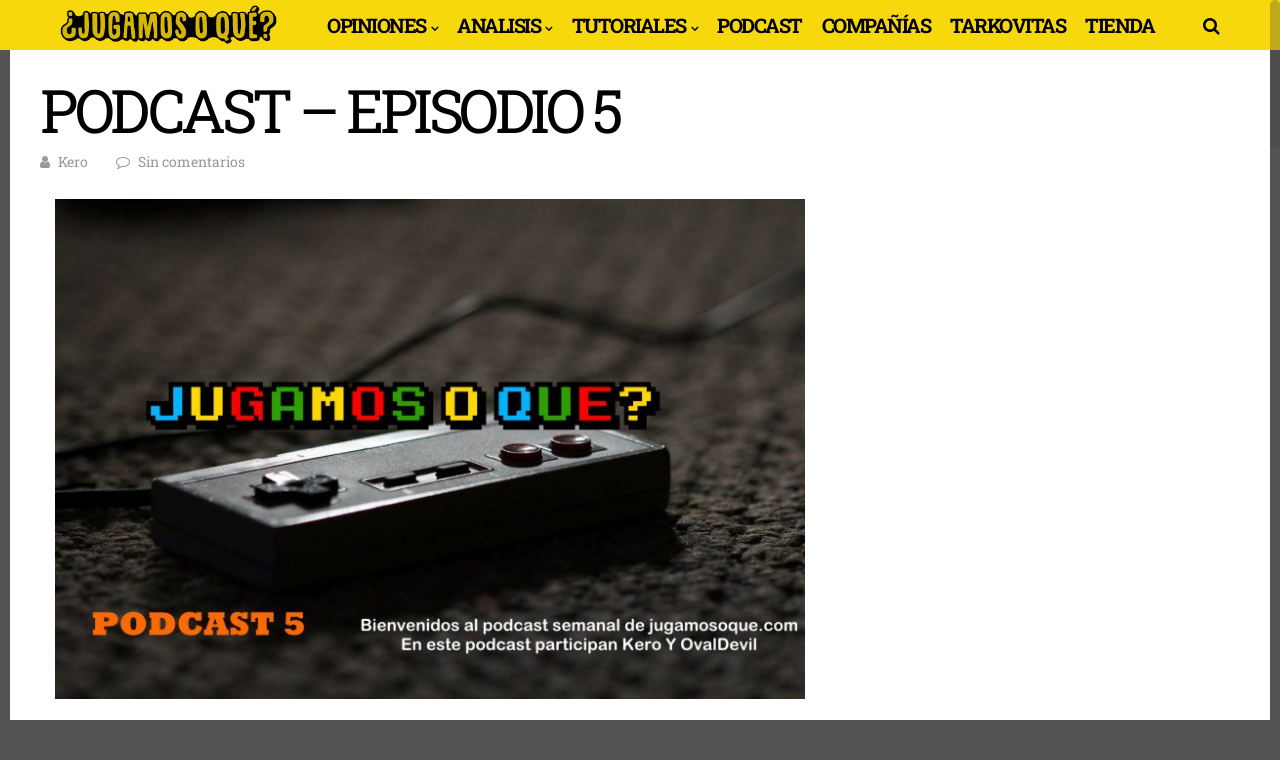

--- FILE ---
content_type: text/html; charset=UTF-8
request_url: https://jugamosoque.com/podcast-episodio-5/
body_size: 22568
content:
<!DOCTYPE html>
<html lang="es">
<head>
<meta charset="UTF-8">
<meta name="viewport" content="width=device-width, initial-scale=1">
<title>Podcast – Episodio 5 &#8211; ¿Jugamos o qué?</title>
<meta name='robots' content='max-image-preview:large' />
<link rel='dns-prefetch' href='//fonts.googleapis.com' />

<link rel="alternate" title="oEmbed (JSON)" type="application/json+oembed" href="https://jugamosoque.com/wp-json/oembed/1.0/embed?url=https%3A%2F%2Fjugamosoque.com%2Fpodcast-episodio-5%2F" />
<link rel="alternate" title="oEmbed (XML)" type="text/xml+oembed" href="https://jugamosoque.com/wp-json/oembed/1.0/embed?url=https%3A%2F%2Fjugamosoque.com%2Fpodcast-episodio-5%2F&#038;format=xml" />
<style id='wp-img-auto-sizes-contain-inline-css' type='text/css'>
img:is([sizes=auto i],[sizes^="auto," i]){contain-intrinsic-size:3000px 1500px}
/*# sourceURL=wp-img-auto-sizes-contain-inline-css */
</style>
<link rel='stylesheet' id='vc_extensions_cqbundle_adminicon-css' href='https://jugamosoque.com/wp-content/plugins/visual-composer-extensions-addon-all-in-one160/css/admin_icon.css?ver=e972498d5649a28602ed290e88ecb559' type='text/css' media='all' />
<style id='wp-emoji-styles-inline-css' type='text/css'>

	img.wp-smiley, img.emoji {
		display: inline !important;
		border: none !important;
		box-shadow: none !important;
		height: 1em !important;
		width: 1em !important;
		margin: 0 0.07em !important;
		vertical-align: -0.1em !important;
		background: none !important;
		padding: 0 !important;
	}
/*# sourceURL=wp-emoji-styles-inline-css */
</style>
<link rel='stylesheet' id='wp-block-library-css' href='https://jugamosoque.com/wp-includes/css/dist/block-library/style.min.css?ver=e972498d5649a28602ed290e88ecb559' type='text/css' media='all' />
<style id='wp-block-paragraph-inline-css' type='text/css'>
.is-small-text{font-size:.875em}.is-regular-text{font-size:1em}.is-large-text{font-size:2.25em}.is-larger-text{font-size:3em}.has-drop-cap:not(:focus):first-letter{float:left;font-size:8.4em;font-style:normal;font-weight:100;line-height:.68;margin:.05em .1em 0 0;text-transform:uppercase}body.rtl .has-drop-cap:not(:focus):first-letter{float:none;margin-left:.1em}p.has-drop-cap.has-background{overflow:hidden}:root :where(p.has-background){padding:1.25em 2.375em}:where(p.has-text-color:not(.has-link-color)) a{color:inherit}p.has-text-align-left[style*="writing-mode:vertical-lr"],p.has-text-align-right[style*="writing-mode:vertical-rl"]{rotate:180deg}
/*# sourceURL=https://jugamosoque.com/wp-includes/blocks/paragraph/style.min.css */
</style>
<link rel='stylesheet' id='wc-blocks-style-css' href='https://jugamosoque.com/wp-content/plugins/woocommerce/assets/client/blocks/wc-blocks.css?ver=wc-9.8.6' type='text/css' media='all' />
<style id='global-styles-inline-css' type='text/css'>
:root{--wp--preset--aspect-ratio--square: 1;--wp--preset--aspect-ratio--4-3: 4/3;--wp--preset--aspect-ratio--3-4: 3/4;--wp--preset--aspect-ratio--3-2: 3/2;--wp--preset--aspect-ratio--2-3: 2/3;--wp--preset--aspect-ratio--16-9: 16/9;--wp--preset--aspect-ratio--9-16: 9/16;--wp--preset--color--black: #000000;--wp--preset--color--cyan-bluish-gray: #abb8c3;--wp--preset--color--white: #ffffff;--wp--preset--color--pale-pink: #f78da7;--wp--preset--color--vivid-red: #cf2e2e;--wp--preset--color--luminous-vivid-orange: #ff6900;--wp--preset--color--luminous-vivid-amber: #fcb900;--wp--preset--color--light-green-cyan: #7bdcb5;--wp--preset--color--vivid-green-cyan: #00d084;--wp--preset--color--pale-cyan-blue: #8ed1fc;--wp--preset--color--vivid-cyan-blue: #0693e3;--wp--preset--color--vivid-purple: #9b51e0;--wp--preset--gradient--vivid-cyan-blue-to-vivid-purple: linear-gradient(135deg,rgb(6,147,227) 0%,rgb(155,81,224) 100%);--wp--preset--gradient--light-green-cyan-to-vivid-green-cyan: linear-gradient(135deg,rgb(122,220,180) 0%,rgb(0,208,130) 100%);--wp--preset--gradient--luminous-vivid-amber-to-luminous-vivid-orange: linear-gradient(135deg,rgb(252,185,0) 0%,rgb(255,105,0) 100%);--wp--preset--gradient--luminous-vivid-orange-to-vivid-red: linear-gradient(135deg,rgb(255,105,0) 0%,rgb(207,46,46) 100%);--wp--preset--gradient--very-light-gray-to-cyan-bluish-gray: linear-gradient(135deg,rgb(238,238,238) 0%,rgb(169,184,195) 100%);--wp--preset--gradient--cool-to-warm-spectrum: linear-gradient(135deg,rgb(74,234,220) 0%,rgb(151,120,209) 20%,rgb(207,42,186) 40%,rgb(238,44,130) 60%,rgb(251,105,98) 80%,rgb(254,248,76) 100%);--wp--preset--gradient--blush-light-purple: linear-gradient(135deg,rgb(255,206,236) 0%,rgb(152,150,240) 100%);--wp--preset--gradient--blush-bordeaux: linear-gradient(135deg,rgb(254,205,165) 0%,rgb(254,45,45) 50%,rgb(107,0,62) 100%);--wp--preset--gradient--luminous-dusk: linear-gradient(135deg,rgb(255,203,112) 0%,rgb(199,81,192) 50%,rgb(65,88,208) 100%);--wp--preset--gradient--pale-ocean: linear-gradient(135deg,rgb(255,245,203) 0%,rgb(182,227,212) 50%,rgb(51,167,181) 100%);--wp--preset--gradient--electric-grass: linear-gradient(135deg,rgb(202,248,128) 0%,rgb(113,206,126) 100%);--wp--preset--gradient--midnight: linear-gradient(135deg,rgb(2,3,129) 0%,rgb(40,116,252) 100%);--wp--preset--font-size--small: 13px;--wp--preset--font-size--medium: 20px;--wp--preset--font-size--large: 36px;--wp--preset--font-size--x-large: 42px;--wp--preset--spacing--20: 0.44rem;--wp--preset--spacing--30: 0.67rem;--wp--preset--spacing--40: 1rem;--wp--preset--spacing--50: 1.5rem;--wp--preset--spacing--60: 2.25rem;--wp--preset--spacing--70: 3.38rem;--wp--preset--spacing--80: 5.06rem;--wp--preset--shadow--natural: 6px 6px 9px rgba(0, 0, 0, 0.2);--wp--preset--shadow--deep: 12px 12px 50px rgba(0, 0, 0, 0.4);--wp--preset--shadow--sharp: 6px 6px 0px rgba(0, 0, 0, 0.2);--wp--preset--shadow--outlined: 6px 6px 0px -3px rgb(255, 255, 255), 6px 6px rgb(0, 0, 0);--wp--preset--shadow--crisp: 6px 6px 0px rgb(0, 0, 0);}:where(.is-layout-flex){gap: 0.5em;}:where(.is-layout-grid){gap: 0.5em;}body .is-layout-flex{display: flex;}.is-layout-flex{flex-wrap: wrap;align-items: center;}.is-layout-flex > :is(*, div){margin: 0;}body .is-layout-grid{display: grid;}.is-layout-grid > :is(*, div){margin: 0;}:where(.wp-block-columns.is-layout-flex){gap: 2em;}:where(.wp-block-columns.is-layout-grid){gap: 2em;}:where(.wp-block-post-template.is-layout-flex){gap: 1.25em;}:where(.wp-block-post-template.is-layout-grid){gap: 1.25em;}.has-black-color{color: var(--wp--preset--color--black) !important;}.has-cyan-bluish-gray-color{color: var(--wp--preset--color--cyan-bluish-gray) !important;}.has-white-color{color: var(--wp--preset--color--white) !important;}.has-pale-pink-color{color: var(--wp--preset--color--pale-pink) !important;}.has-vivid-red-color{color: var(--wp--preset--color--vivid-red) !important;}.has-luminous-vivid-orange-color{color: var(--wp--preset--color--luminous-vivid-orange) !important;}.has-luminous-vivid-amber-color{color: var(--wp--preset--color--luminous-vivid-amber) !important;}.has-light-green-cyan-color{color: var(--wp--preset--color--light-green-cyan) !important;}.has-vivid-green-cyan-color{color: var(--wp--preset--color--vivid-green-cyan) !important;}.has-pale-cyan-blue-color{color: var(--wp--preset--color--pale-cyan-blue) !important;}.has-vivid-cyan-blue-color{color: var(--wp--preset--color--vivid-cyan-blue) !important;}.has-vivid-purple-color{color: var(--wp--preset--color--vivid-purple) !important;}.has-black-background-color{background-color: var(--wp--preset--color--black) !important;}.has-cyan-bluish-gray-background-color{background-color: var(--wp--preset--color--cyan-bluish-gray) !important;}.has-white-background-color{background-color: var(--wp--preset--color--white) !important;}.has-pale-pink-background-color{background-color: var(--wp--preset--color--pale-pink) !important;}.has-vivid-red-background-color{background-color: var(--wp--preset--color--vivid-red) !important;}.has-luminous-vivid-orange-background-color{background-color: var(--wp--preset--color--luminous-vivid-orange) !important;}.has-luminous-vivid-amber-background-color{background-color: var(--wp--preset--color--luminous-vivid-amber) !important;}.has-light-green-cyan-background-color{background-color: var(--wp--preset--color--light-green-cyan) !important;}.has-vivid-green-cyan-background-color{background-color: var(--wp--preset--color--vivid-green-cyan) !important;}.has-pale-cyan-blue-background-color{background-color: var(--wp--preset--color--pale-cyan-blue) !important;}.has-vivid-cyan-blue-background-color{background-color: var(--wp--preset--color--vivid-cyan-blue) !important;}.has-vivid-purple-background-color{background-color: var(--wp--preset--color--vivid-purple) !important;}.has-black-border-color{border-color: var(--wp--preset--color--black) !important;}.has-cyan-bluish-gray-border-color{border-color: var(--wp--preset--color--cyan-bluish-gray) !important;}.has-white-border-color{border-color: var(--wp--preset--color--white) !important;}.has-pale-pink-border-color{border-color: var(--wp--preset--color--pale-pink) !important;}.has-vivid-red-border-color{border-color: var(--wp--preset--color--vivid-red) !important;}.has-luminous-vivid-orange-border-color{border-color: var(--wp--preset--color--luminous-vivid-orange) !important;}.has-luminous-vivid-amber-border-color{border-color: var(--wp--preset--color--luminous-vivid-amber) !important;}.has-light-green-cyan-border-color{border-color: var(--wp--preset--color--light-green-cyan) !important;}.has-vivid-green-cyan-border-color{border-color: var(--wp--preset--color--vivid-green-cyan) !important;}.has-pale-cyan-blue-border-color{border-color: var(--wp--preset--color--pale-cyan-blue) !important;}.has-vivid-cyan-blue-border-color{border-color: var(--wp--preset--color--vivid-cyan-blue) !important;}.has-vivid-purple-border-color{border-color: var(--wp--preset--color--vivid-purple) !important;}.has-vivid-cyan-blue-to-vivid-purple-gradient-background{background: var(--wp--preset--gradient--vivid-cyan-blue-to-vivid-purple) !important;}.has-light-green-cyan-to-vivid-green-cyan-gradient-background{background: var(--wp--preset--gradient--light-green-cyan-to-vivid-green-cyan) !important;}.has-luminous-vivid-amber-to-luminous-vivid-orange-gradient-background{background: var(--wp--preset--gradient--luminous-vivid-amber-to-luminous-vivid-orange) !important;}.has-luminous-vivid-orange-to-vivid-red-gradient-background{background: var(--wp--preset--gradient--luminous-vivid-orange-to-vivid-red) !important;}.has-very-light-gray-to-cyan-bluish-gray-gradient-background{background: var(--wp--preset--gradient--very-light-gray-to-cyan-bluish-gray) !important;}.has-cool-to-warm-spectrum-gradient-background{background: var(--wp--preset--gradient--cool-to-warm-spectrum) !important;}.has-blush-light-purple-gradient-background{background: var(--wp--preset--gradient--blush-light-purple) !important;}.has-blush-bordeaux-gradient-background{background: var(--wp--preset--gradient--blush-bordeaux) !important;}.has-luminous-dusk-gradient-background{background: var(--wp--preset--gradient--luminous-dusk) !important;}.has-pale-ocean-gradient-background{background: var(--wp--preset--gradient--pale-ocean) !important;}.has-electric-grass-gradient-background{background: var(--wp--preset--gradient--electric-grass) !important;}.has-midnight-gradient-background{background: var(--wp--preset--gradient--midnight) !important;}.has-small-font-size{font-size: var(--wp--preset--font-size--small) !important;}.has-medium-font-size{font-size: var(--wp--preset--font-size--medium) !important;}.has-large-font-size{font-size: var(--wp--preset--font-size--large) !important;}.has-x-large-font-size{font-size: var(--wp--preset--font-size--x-large) !important;}
/*# sourceURL=global-styles-inline-css */
</style>

<style id='classic-theme-styles-inline-css' type='text/css'>
/*! This file is auto-generated */
.wp-block-button__link{color:#fff;background-color:#32373c;border-radius:9999px;box-shadow:none;text-decoration:none;padding:calc(.667em + 2px) calc(1.333em + 2px);font-size:1.125em}.wp-block-file__button{background:#32373c;color:#fff;text-decoration:none}
/*# sourceURL=/wp-includes/css/classic-themes.min.css */
</style>
<link rel='stylesheet' id='dashicons-css' href='https://jugamosoque.com/wp-includes/css/dashicons.min.css?ver=e972498d5649a28602ed290e88ecb559' type='text/css' media='all' />
<link rel='stylesheet' id='thickbox-css' href='https://jugamosoque.com/wp-includes/js/thickbox/thickbox.css?ver=e972498d5649a28602ed290e88ecb559' type='text/css' media='all' />
<link rel='stylesheet' id='woocommerce-layout-css' href='https://jugamosoque.com/wp-content/plugins/woocommerce/assets/css/woocommerce-layout.css?ver=9.8.6' type='text/css' media='all' />
<link rel='stylesheet' id='woocommerce-smallscreen-css' href='https://jugamosoque.com/wp-content/plugins/woocommerce/assets/css/woocommerce-smallscreen.css?ver=9.8.6' type='text/css' media='only screen and (max-width: 768px)' />
<link rel='stylesheet' id='woocommerce-general-css' href='https://jugamosoque.com/wp-content/plugins/woocommerce/assets/css/woocommerce.css?ver=9.8.6' type='text/css' media='all' />
<style id='woocommerce-inline-inline-css' type='text/css'>
.woocommerce form .form-row .required { visibility: visible; }
/*# sourceURL=woocommerce-inline-inline-css */
</style>
<link rel='stylesheet' id='brands-styles-css' href='https://jugamosoque.com/wp-content/plugins/woocommerce/assets/css/brands.css?ver=9.8.6' type='text/css' media='all' />
<link rel='stylesheet' id='gp-parent-style-css' href='https://jugamosoque.com/wp-content/themes/huber/style.css?ver=e972498d5649a28602ed290e88ecb559' type='text/css' media='all' />
<link rel='stylesheet' id='redux-extendify-styles-css' href='https://jugamosoque.com/wp-content/themes/huber/lib/framework/redux/assets/css/extendify-utilities.css?ver=4.4.11' type='text/css' media='all' />
<link rel='stylesheet' id='ghostpool-style-css' href='https://jugamosoque.com/wp-content/themes/huber-child/style.css?ver=e972498d5649a28602ed290e88ecb559' type='text/css' media='all' />
<style id='ghostpool-style-inline-css' type='text/css'>
#gp-desktop-nav .menu li.gp-megamenu > .sub-menu,#gp-desktop-nav .menu li.gp-tab-content-menu .sub-menu,#gp-desktop-nav .menu li.gp-content-menu .sub-menu {left: -247px;} #gp-main-header{height:50px;}.gp-active,.gp-theme #bbpress-forums .status-closed a{color: #000;}#gp-footer{background: -webkit-linear-gradient(left, #000000 0%, #000000 50%, #545454 51%, #545454 100%);background: linear-gradient(to right, #000000 0%, #000000 50%, #545454 51%, #545454 100%);}body:not(.gp-has-hub-header) #gp-page-header-video{padding-bottom: 130px;}#gp-cart-nav .widget_shopping_cart .cart_list li a.remove{color:#fff!important;}#gp-cart-nav .widget_shopping_cart .cart_list li a.remove:hover{color:#fed766!important;}@media only screen and (min-width: 1083px){
			.gp-header-overlay #gp-homepage-slider{margin-top: -50px;}
		}@media only screen and (max-width: 1023px){
			#gp-main-header{height:50px;}
		}@media only screen and (max-width: 767px){
		
				.gp-theme .gp-entry-title.gp-single-title{font-size:40px; line-height:42px; letter-spacing:-2.5px;} .gp-theme .gp-entry-header .gp-subtitle{font-size:20px; line-height:30px; letter-spacing:0px;}}
/*# sourceURL=ghostpool-style-inline-css */
</style>
<link rel='stylesheet' id='fontawesome-css' href='https://jugamosoque.com/wp-content/themes/huber/lib/fonts/font-awesome/css/font-awesome.min.css?ver=e972498d5649a28602ed290e88ecb559' type='text/css' media='all' />
<link rel='stylesheet' id='featherlight-css' href='https://jugamosoque.com/wp-content/themes/huber/lib/scripts/featherlight/featherlight.min.css?ver=e972498d5649a28602ed290e88ecb559' type='text/css' media='all' />
<link rel='stylesheet' id='featherlight-gallery-css' href='https://jugamosoque.com/wp-content/themes/huber/lib/scripts/featherlight/featherlight.gallery.min.css?ver=e972498d5649a28602ed290e88ecb559' type='text/css' media='all' />
<link rel='stylesheet' id='mediaelement-css' href='https://jugamosoque.com/wp-includes/js/mediaelement/mediaelementplayer-legacy.min.css?ver=4.2.17' type='text/css' media='all' />
<link rel='stylesheet' id='wp-mediaelement-css' href='https://jugamosoque.com/wp-includes/js/mediaelement/wp-mediaelement.min.css?ver=e972498d5649a28602ed290e88ecb559' type='text/css' media='all' />
<link rel='stylesheet' id='ghostpool-woocommerce-css' href='https://jugamosoque.com/wp-content/themes/huber/lib/css/woocommerce.css?ver=e972498d5649a28602ed290e88ecb559' type='text/css' media='all' />
<link rel='stylesheet' id='wp_review-style-css' href='https://jugamosoque.com/wp-content/plugins/wp-review-pro/public/css/wp-review.css?ver=3.4.11' type='text/css' media='all' />
<link rel="preload" as="style" href="https://fonts.googleapis.com/css?family=Roboto%20Slab:400,700,300%7CUnica%20One&#038;subset=latin&#038;display=swap&#038;ver=e972498d5649a28602ed290e88ecb559" /><script src="/cdn-cgi/scripts/7d0fa10a/cloudflare-static/rocket-loader.min.js" data-cf-settings="dd2e2e2dff531d7e5dbfc96e-|49"></script><style type="text/css">@font-face {font-family:Roboto Slab;font-style:normal;font-weight:400;src:url(/cf-fonts/s/roboto-slab/5.0.18/cyrillic/400/normal.woff2);unicode-range:U+0301,U+0400-045F,U+0490-0491,U+04B0-04B1,U+2116;font-display:swap;}@font-face {font-family:Roboto Slab;font-style:normal;font-weight:400;src:url(/cf-fonts/s/roboto-slab/5.0.18/latin/400/normal.woff2);unicode-range:U+0000-00FF,U+0131,U+0152-0153,U+02BB-02BC,U+02C6,U+02DA,U+02DC,U+0304,U+0308,U+0329,U+2000-206F,U+2074,U+20AC,U+2122,U+2191,U+2193,U+2212,U+2215,U+FEFF,U+FFFD;font-display:swap;}@font-face {font-family:Roboto Slab;font-style:normal;font-weight:400;src:url(/cf-fonts/s/roboto-slab/5.0.18/greek-ext/400/normal.woff2);unicode-range:U+1F00-1FFF;font-display:swap;}@font-face {font-family:Roboto Slab;font-style:normal;font-weight:400;src:url(/cf-fonts/s/roboto-slab/5.0.18/vietnamese/400/normal.woff2);unicode-range:U+0102-0103,U+0110-0111,U+0128-0129,U+0168-0169,U+01A0-01A1,U+01AF-01B0,U+0300-0301,U+0303-0304,U+0308-0309,U+0323,U+0329,U+1EA0-1EF9,U+20AB;font-display:swap;}@font-face {font-family:Roboto Slab;font-style:normal;font-weight:400;src:url(/cf-fonts/s/roboto-slab/5.0.18/cyrillic-ext/400/normal.woff2);unicode-range:U+0460-052F,U+1C80-1C88,U+20B4,U+2DE0-2DFF,U+A640-A69F,U+FE2E-FE2F;font-display:swap;}@font-face {font-family:Roboto Slab;font-style:normal;font-weight:400;src:url(/cf-fonts/s/roboto-slab/5.0.18/latin-ext/400/normal.woff2);unicode-range:U+0100-02AF,U+0304,U+0308,U+0329,U+1E00-1E9F,U+1EF2-1EFF,U+2020,U+20A0-20AB,U+20AD-20CF,U+2113,U+2C60-2C7F,U+A720-A7FF;font-display:swap;}@font-face {font-family:Roboto Slab;font-style:normal;font-weight:400;src:url(/cf-fonts/s/roboto-slab/5.0.18/greek/400/normal.woff2);unicode-range:U+0370-03FF;font-display:swap;}@font-face {font-family:Roboto Slab;font-style:normal;font-weight:700;src:url(/cf-fonts/s/roboto-slab/5.0.18/cyrillic/700/normal.woff2);unicode-range:U+0301,U+0400-045F,U+0490-0491,U+04B0-04B1,U+2116;font-display:swap;}@font-face {font-family:Roboto Slab;font-style:normal;font-weight:700;src:url(/cf-fonts/s/roboto-slab/5.0.18/latin-ext/700/normal.woff2);unicode-range:U+0100-02AF,U+0304,U+0308,U+0329,U+1E00-1E9F,U+1EF2-1EFF,U+2020,U+20A0-20AB,U+20AD-20CF,U+2113,U+2C60-2C7F,U+A720-A7FF;font-display:swap;}@font-face {font-family:Roboto Slab;font-style:normal;font-weight:700;src:url(/cf-fonts/s/roboto-slab/5.0.18/vietnamese/700/normal.woff2);unicode-range:U+0102-0103,U+0110-0111,U+0128-0129,U+0168-0169,U+01A0-01A1,U+01AF-01B0,U+0300-0301,U+0303-0304,U+0308-0309,U+0323,U+0329,U+1EA0-1EF9,U+20AB;font-display:swap;}@font-face {font-family:Roboto Slab;font-style:normal;font-weight:700;src:url(/cf-fonts/s/roboto-slab/5.0.18/greek/700/normal.woff2);unicode-range:U+0370-03FF;font-display:swap;}@font-face {font-family:Roboto Slab;font-style:normal;font-weight:700;src:url(/cf-fonts/s/roboto-slab/5.0.18/greek-ext/700/normal.woff2);unicode-range:U+1F00-1FFF;font-display:swap;}@font-face {font-family:Roboto Slab;font-style:normal;font-weight:700;src:url(/cf-fonts/s/roboto-slab/5.0.18/cyrillic-ext/700/normal.woff2);unicode-range:U+0460-052F,U+1C80-1C88,U+20B4,U+2DE0-2DFF,U+A640-A69F,U+FE2E-FE2F;font-display:swap;}@font-face {font-family:Roboto Slab;font-style:normal;font-weight:700;src:url(/cf-fonts/s/roboto-slab/5.0.18/latin/700/normal.woff2);unicode-range:U+0000-00FF,U+0131,U+0152-0153,U+02BB-02BC,U+02C6,U+02DA,U+02DC,U+0304,U+0308,U+0329,U+2000-206F,U+2074,U+20AC,U+2122,U+2191,U+2193,U+2212,U+2215,U+FEFF,U+FFFD;font-display:swap;}@font-face {font-family:Roboto Slab;font-style:normal;font-weight:300;src:url(/cf-fonts/s/roboto-slab/5.0.18/latin-ext/300/normal.woff2);unicode-range:U+0100-02AF,U+0304,U+0308,U+0329,U+1E00-1E9F,U+1EF2-1EFF,U+2020,U+20A0-20AB,U+20AD-20CF,U+2113,U+2C60-2C7F,U+A720-A7FF;font-display:swap;}@font-face {font-family:Roboto Slab;font-style:normal;font-weight:300;src:url(/cf-fonts/s/roboto-slab/5.0.18/greek/300/normal.woff2);unicode-range:U+0370-03FF;font-display:swap;}@font-face {font-family:Roboto Slab;font-style:normal;font-weight:300;src:url(/cf-fonts/s/roboto-slab/5.0.18/cyrillic-ext/300/normal.woff2);unicode-range:U+0460-052F,U+1C80-1C88,U+20B4,U+2DE0-2DFF,U+A640-A69F,U+FE2E-FE2F;font-display:swap;}@font-face {font-family:Roboto Slab;font-style:normal;font-weight:300;src:url(/cf-fonts/s/roboto-slab/5.0.18/latin/300/normal.woff2);unicode-range:U+0000-00FF,U+0131,U+0152-0153,U+02BB-02BC,U+02C6,U+02DA,U+02DC,U+0304,U+0308,U+0329,U+2000-206F,U+2074,U+20AC,U+2122,U+2191,U+2193,U+2212,U+2215,U+FEFF,U+FFFD;font-display:swap;}@font-face {font-family:Roboto Slab;font-style:normal;font-weight:300;src:url(/cf-fonts/s/roboto-slab/5.0.18/greek-ext/300/normal.woff2);unicode-range:U+1F00-1FFF;font-display:swap;}@font-face {font-family:Roboto Slab;font-style:normal;font-weight:300;src:url(/cf-fonts/s/roboto-slab/5.0.18/vietnamese/300/normal.woff2);unicode-range:U+0102-0103,U+0110-0111,U+0128-0129,U+0168-0169,U+01A0-01A1,U+01AF-01B0,U+0300-0301,U+0303-0304,U+0308-0309,U+0323,U+0329,U+1EA0-1EF9,U+20AB;font-display:swap;}@font-face {font-family:Roboto Slab;font-style:normal;font-weight:300;src:url(/cf-fonts/s/roboto-slab/5.0.18/cyrillic/300/normal.woff2);unicode-range:U+0301,U+0400-045F,U+0490-0491,U+04B0-04B1,U+2116;font-display:swap;}@font-face {font-family:Unica One;font-style:normal;font-weight:400;src:url(/cf-fonts/s/unica-one/5.0.18/latin-ext/400/normal.woff2);unicode-range:U+0100-02AF,U+0304,U+0308,U+0329,U+1E00-1E9F,U+1EF2-1EFF,U+2020,U+20A0-20AB,U+20AD-20CF,U+2113,U+2C60-2C7F,U+A720-A7FF;font-display:swap;}@font-face {font-family:Unica One;font-style:normal;font-weight:400;src:url(/cf-fonts/s/unica-one/5.0.18/latin/400/normal.woff2);unicode-range:U+0000-00FF,U+0131,U+0152-0153,U+02BB-02BC,U+02C6,U+02DA,U+02DC,U+0304,U+0308,U+0329,U+2000-206F,U+2074,U+20AC,U+2122,U+2191,U+2193,U+2212,U+2215,U+FEFF,U+FFFD;font-display:swap;}@font-face {font-family:Unica One;font-style:normal;font-weight:400;src:url(/cf-fonts/s/unica-one/5.0.18/vietnamese/400/normal.woff2);unicode-range:U+0102-0103,U+0110-0111,U+0128-0129,U+0168-0169,U+01A0-01A1,U+01AF-01B0,U+0300-0301,U+0303-0304,U+0308-0309,U+0323,U+0329,U+1EA0-1EF9,U+20AB;font-display:swap;}</style><noscript><link rel="stylesheet" href="https://fonts.googleapis.com/css?family=Roboto%20Slab:400,700,300%7CUnica%20One&#038;subset=latin&#038;display=swap&#038;ver=e972498d5649a28602ed290e88ecb559" /></noscript><script type="dd2e2e2dff531d7e5dbfc96e-text/javascript" src="https://jugamosoque.com/wp-includes/js/jquery/jquery.min.js?ver=3.7.1" id="jquery-core-js"></script>
<script type="dd2e2e2dff531d7e5dbfc96e-text/javascript" src="https://jugamosoque.com/wp-includes/js/jquery/jquery-migrate.min.js?ver=3.4.1" id="jquery-migrate-js"></script>
<script type="dd2e2e2dff531d7e5dbfc96e-text/javascript" src="https://jugamosoque.com/wp-content/plugins/woocommerce/assets/js/jquery-blockui/jquery.blockUI.min.js?ver=2.7.0-wc.9.8.6" id="jquery-blockui-js" data-wp-strategy="defer"></script>
<script type="dd2e2e2dff531d7e5dbfc96e-text/javascript" id="wc-add-to-cart-js-extra">
/* <![CDATA[ */
var wc_add_to_cart_params = {"ajax_url":"/wp-admin/admin-ajax.php","wc_ajax_url":"/?wc-ajax=%%endpoint%%","i18n_view_cart":"Ver carrito","cart_url":"https://jugamosoque.com/carrito/","is_cart":"","cart_redirect_after_add":"no"};
//# sourceURL=wc-add-to-cart-js-extra
/* ]]> */
</script>
<script type="dd2e2e2dff531d7e5dbfc96e-text/javascript" src="https://jugamosoque.com/wp-content/plugins/woocommerce/assets/js/frontend/add-to-cart.min.js?ver=9.8.6" id="wc-add-to-cart-js" data-wp-strategy="defer"></script>
<script type="dd2e2e2dff531d7e5dbfc96e-text/javascript" src="https://jugamosoque.com/wp-content/plugins/woocommerce/assets/js/js-cookie/js.cookie.min.js?ver=2.1.4-wc.9.8.6" id="js-cookie-js" data-wp-strategy="defer"></script>
<script type="dd2e2e2dff531d7e5dbfc96e-text/javascript" id="woocommerce-js-extra">
/* <![CDATA[ */
var woocommerce_params = {"ajax_url":"/wp-admin/admin-ajax.php","wc_ajax_url":"/?wc-ajax=%%endpoint%%","i18n_password_show":"Mostrar contrase\u00f1a","i18n_password_hide":"Ocultar contrase\u00f1a"};
//# sourceURL=woocommerce-js-extra
/* ]]> */
</script>
<script type="dd2e2e2dff531d7e5dbfc96e-text/javascript" src="https://jugamosoque.com/wp-content/plugins/woocommerce/assets/js/frontend/woocommerce.min.js?ver=9.8.6" id="woocommerce-js" defer="defer" data-wp-strategy="defer"></script>
<script type="dd2e2e2dff531d7e5dbfc96e-text/javascript" src="https://jugamosoque.com/wp-content/plugins/js_composer/assets/js/vendors/woocommerce-add-to-cart.js?ver=8.3.1" id="vc_woocommerce-add-to-cart-js-js"></script>
<script type="dd2e2e2dff531d7e5dbfc96e-text/javascript" id="WCPAY_ASSETS-js-extra">
/* <![CDATA[ */
var wcpayAssets = {"url":"https://jugamosoque.com/wp-content/plugins/woocommerce-payments/dist/"};
//# sourceURL=WCPAY_ASSETS-js-extra
/* ]]> */
</script>
<script type="dd2e2e2dff531d7e5dbfc96e-text/javascript" id="ghostpool-voting-js-extra">
/* <![CDATA[ */
var ghostpool_voting = {"ajaxurl":"https://jugamosoque.com/wp-admin/admin-ajax.php","nonce":"d0394ef954"};
//# sourceURL=ghostpool-voting-js-extra
/* ]]> */
</script>
<script type="dd2e2e2dff531d7e5dbfc96e-text/javascript" src="https://jugamosoque.com/wp-content/themes/huber/lib/scripts/voting.js?ver=e972498d5649a28602ed290e88ecb559" id="ghostpool-voting-js"></script>
<script type="dd2e2e2dff531d7e5dbfc96e-text/javascript"></script><link rel="https://api.w.org/" href="https://jugamosoque.com/wp-json/" /><link rel="alternate" title="JSON" type="application/json" href="https://jugamosoque.com/wp-json/wp/v2/posts/10140" /><link rel="EditURI" type="application/rsd+xml" title="RSD" href="https://jugamosoque.com/xmlrpc.php?rsd" />

<link rel="canonical" href="https://jugamosoque.com/podcast-episodio-5/" />
<link rel='shortlink' href='https://jugamosoque.com/?p=10140' />
<!-- Added by WooCommerce Redsys Gateway v.25.6.1 - https://woocommerce.com/products/redsys-gateway/ --><meta name="generator" content=" WooCommerce Redsys Gateway v.25.6.1"><!-- This site is powered by WooCommerce Redsys Gateway v.25.6.1 - https://woocommerce.com/products/redsys-gateway/ --><meta name="generator" content="Redux 4.4.11" />	<noscript><style>.woocommerce-product-gallery{ opacity: 1 !important; }</style></noscript>
	<meta name="generator" content="Powered by WPBakery Page Builder - drag and drop page builder for WordPress."/>
<style type="text/css" id="custom-background-css">
body.custom-background { background-color: #545454; }
</style>
	                <script id="auto-cmp-tmzr" data-version="v2.2u1.1" type="dd2e2e2dff531d7e5dbfc96e-text/javascript" async="true">
                    (function() {
                    var host = "www.themoneytizer.com";
                    var element = document.createElement('script');
                    var firstScript = document.getElementsByTagName('script')[0];
                    var url = 'https://cmp.inmobi.com'
                        .concat('/choice/', '6Fv0cGNfc_bw8', '/', host, '/choice.js?tag_version=V3');
                    var uspTries = 0;
                    var uspTriesLimit = 3;
                    element.async = true;
                    element.type = 'text/javascript';
                    element.src = url;

                    firstScript.parentNode.insertBefore(element, firstScript);

                    function makeStub() {
                        var TCF_LOCATOR_NAME = '__tcfapiLocator';
                        var queue = [];
                        var win = window;
                        var cmpFrame;

                        function addFrame() {
                        var doc = win.document;
                        var otherCMP = !!(win.frames[TCF_LOCATOR_NAME]);

                        if (!otherCMP) {
                            if (doc.body) {
                            var iframe = doc.createElement('iframe');

                            iframe.style.cssText = 'display:none';
                            iframe.name = TCF_LOCATOR_NAME;
                            doc.body.appendChild(iframe);
                            } else {
                            setTimeout(addFrame, 5);
                            }
                        }
                        return !otherCMP;
                        }

                        function tcfAPIHandler() {
                        var gdprApplies;
                        var args = arguments;

                        if (!args.length) {
                            return queue;
                        } else if (args[0] === 'setGdprApplies') {
                            if (
                            args.length > 3 &&
                            args[2] === 2 &&
                            typeof args[3] === 'boolean'
                            ) {
                            gdprApplies = args[3];
                            if (typeof args[2] === 'function') {
                                args[2]('set', true);
                            }
                            }
                        } else if (args[0] === 'ping') {
                            var retr = {
                            gdprApplies: gdprApplies,
                            cmpLoaded: false,
                            cmpStatus: 'stub'
                            };

                            if (typeof args[2] === 'function') {
                            args[2](retr);
                            }
                        } else {
                            if(args[0] === 'init' && typeof args[3] === 'object') {
                            args[3] = Object.assign(args[3], { tag_version: 'V3' });
                            }
                            queue.push(args);
                        }
                        }

                        function postMessageEventHandler(event) {
                        var msgIsString = typeof event.data === 'string';
                        var json = {};

                        try {
                            if (msgIsString) {
                            json = JSON.parse(event.data);
                            } else {
                            json = event.data;
                            }
                        } catch (ignore) {}

                        var payload = json.__tcfapiCall;

                        if (payload) {
                            window.__tcfapi(
                            payload.command,
                            payload.version,
                            function(retValue, success) {
                                var returnMsg = {
                                __tcfapiReturn: {
                                    returnValue: retValue,
                                    success: success,
                                    callId: payload.callId
                                }
                                };
                                if (msgIsString) {
                                returnMsg = JSON.stringify(returnMsg);
                                }
                                if (event && event.source && event.source.postMessage) {
                                event.source.postMessage(returnMsg, '*');
                                }
                            },
                            payload.parameter
                            );
                        }
                        }

                        while (win) {
                        try {
                            if (win.frames[TCF_LOCATOR_NAME]) {
                            cmpFrame = win;
                            break;
                            }
                        } catch (ignore) {}

                        if (win === window.top) {
                            break;
                        }
                        win = win.parent;
                        }
                        if (!cmpFrame) {
                        addFrame();
                        win.__tcfapi = tcfAPIHandler;
                        win.addEventListener('message', postMessageEventHandler, false);
                        }
                    };

                    makeStub();

                    var uspStubFunction = function() {
                        var arg = arguments;
                        if (typeof window.__uspapi !== uspStubFunction) {
                        setTimeout(function() {
                            if (typeof window.__uspapi !== 'undefined') {
                            window.__uspapi.apply(window.__uspapi, arg);
                            }
                        }, 500);
                        }
                    };

                    var checkIfUspIsReady = function() {
                        uspTries++;
                        if (window.__uspapi === uspStubFunction && uspTries < uspTriesLimit) {
                        console.warn('USP is not accessible');
                        } else {
                        clearInterval(uspInterval);
                        }
                    };

                    if (typeof window.__uspapi === 'undefined') {
                        window.__uspapi = uspStubFunction;
                        var uspInterval = setInterval(checkIfUspIsReady, 6000);
                    }
                    })();
                </script>
            <link rel="icon" href="https://jugamosoque.com/wp-content/uploads/cropped-logo-joqtks2-NEW-32x32.png" sizes="32x32" />
<link rel="icon" href="https://jugamosoque.com/wp-content/uploads/cropped-logo-joqtks2-NEW-192x192.png" sizes="192x192" />
<link rel="apple-touch-icon" href="https://jugamosoque.com/wp-content/uploads/cropped-logo-joqtks2-NEW-180x180.png" />
<meta name="msapplication-TileImage" content="https://jugamosoque.com/wp-content/uploads/cropped-logo-joqtks2-NEW-270x270.png" />
<style id="ghostpool_huber-dynamic-css" title="dynamic-css" class="redux-options-output">#gp-footer-image img{margin-top:0px;margin-right:0px;margin-bottom:-1px;margin-left:0px;}.gp-rating-color-1{background-color:#20dddb;}.gp-rating-color-2{background-color:#20dd7d;}.gp-rating-color-3{background-color:#fab43b;}.gp-rating-color-4{background-color:#fe7449;}.gp-rating-color-5{background-color:#fe4a49;}.gp-rating-slider-wrapper .gp-rating-unrated{background-image:url('https://jugamosoque.com/wp-content/themes/huber/lib/images/user-rating-slider-unrated.png');}.gp-rating-slider-wrapper .gp-rating-hover{background-image:url('https://jugamosoque.com/wp-content/themes/huber/lib/images/user-rating-slider-hover.png');}.gp-rating-slider-wrapper .gp-rating-rated{background-image:url('https://jugamosoque.com/wp-content/themes/huber/lib/images/user-rating-slider-rated.png');}body{background-color:#ffffff;}#gp-content-wrapper,#gp-content,#gp-hub-tabs .gp-container{background-color:#fff;}.gp-fullwidth-page-header:not(.gp-has-hub-header) #gp-content-wrapper{margin-top:-100px;}body{font-family:"Roboto Slab",Arial, Helvetica, sans-serif;text-transform:none;line-height:32px;letter-spacing:0px;font-weight:400;font-style:normal;color:#000;font-size:16px;}a{color:#2222e2;}a:hover{color:#000;}h1{font-family:"Roboto Slab",Arial, Helvetica, sans-serif;text-transform:uppercase;line-height:52px;letter-spacing:-1.5px;font-weight:700;font-style:normal;color:#000;font-size:48px;}h2{font-family:"Roboto Slab",Arial, Helvetica, sans-serif;text-transform:uppercase;line-height:40px;letter-spacing:-1.5px;font-weight:700;font-style:normal;color:#000;font-size:36px;}h3{font-family:"Roboto Slab",Arial, Helvetica, sans-serif;text-transform:uppercase;line-height:28px;letter-spacing:-1.5px;font-weight:400;font-style:normal;color:#000;font-size:24px;}h4{font-family:"Roboto Slab",Arial, Helvetica, sans-serif;text-transform:uppercase;line-height:24px;letter-spacing:-1.5px;font-weight:400;font-style:normal;color:#000;font-size:20px;}h5{font-family:"Roboto Slab",Arial, Helvetica, sans-serif;text-transform:uppercase;line-height:18px;letter-spacing:0px;font-weight:400;font-style:normal;color:#000;font-size:14px;}h6{font-family:"Roboto Slab",Arial, Helvetica, sans-serif;text-transform:uppercase;line-height:16px;letter-spacing:0px;font-weight:400;font-style:normal;color:#000;font-size:12px;}#gp-copyright-text,.gp-rating-text,.gp-rating-avg-text,.gp-average-rating-score,.gp-site-rating-criteria-text,.gp-site-rating-selection,#gp-hub-fields,#gp-hub-cats,#gp-author-written-by,#gp-author-name,.gp-affiliates-box-post-title,.gp-affiliates-name,.gp-affiliates-price,#gp-hub-tabs-mobile-nav-button,.gp-average-rating-text,.gp-total-votes,.gp-your-rating-title,.gp-your-rating-text,.gp-rating-box-date,.gp-hub-field,#gp-good-title,#gp-bad-title,.gp-last-updated-title,.gp-rating-score,#gp-summary-title,.gp-sign-in-to-rate{font-family:"Roboto Slab",Arial, Helvetica, sans-serif;text-transform:uppercase;}.gp-featured-caption, .gp-first-post-caption{background-color:rgba(0,0,0,0.92);}.gp-featured-caption-title, .gp-featured-caption-text, #gp-hub-fields, .gp-first-post-caption-title a, .gp-first-post-caption-title a:hover, .gp-first-post-caption-inner .gp-loop-meta, .gp-first-post-caption-inner .gp-loop-meta a{color:#ffffff;}.gp-featured-caption a{color:#ffd85c;}.gp-featured-caption a:hover{color:#fff;}.gp-hub-sub-header, .gp-blog-list .gp-section-loop-inner section, .gp-blog-vertical section, #gp-top-of-post, #gp-hub-tabs li, #buddypress ul.item-list, #buddypress ul.item-list li, .gp-theme #buddypress div.item-list-tabs ul li, .gp-login-or-left-line, .gp-login-or-right-line, .gp-sidebar,.gp-theme .widget.buddypress #friends-list li,.gp-theme .widget.buddypress #groups-list li,.gp-theme .widget.buddypress #members-list li,.gp-theme .bp-dynamic-block-container ul.item-list li{border-color:#eeeeee;}.error404 .gp-search, #gp-new-search{background-color:#eeeeee;}#gp-top-header{background-color:#000000;}#gp-top-nav > ul > li > a{color:#000000;}#gp-top-nav > ul > li > a:hover{color:#1e73be;}#gp-main-header{background-color:#f7d80c;}#gp-desktop-nav > ul > li,#gp-profile-nav > ul > li,#gp-mobile-nav li{font-family:"Roboto Slab",Arial, Helvetica, sans-serif;text-transform:uppercase;letter-spacing:-1.5px;font-weight:700;font-size:20px;}.gp-nav .menu li a{color:#000000;}.gp-nav .menu li a:hover{color:#1e73be;}.gp-nav .sub-menu, .gp-nav .menu li .gp-menu-tabs li.gp-selected, #gp-mobile-nav{background-color:#55bce8;}.gp-nav .sub-menu:before, .gp-nav .menu > li.menu-item-has-children:hover > a:before, .gp-nav .menu > li.gp-tab-content-menu:hover > a:before, .gp-nav .menu > li.gp-content-menu:hover > a:before{color:#55bce8;}.gp-nav .gp-megamenu > .sub-menu > li > .gp-menu-header{color:#fed766;}.gp-nav .sub-menu li a,#gp-mobile-nav .menu li a,.gp-mobile-dropdown-icon,#gp-mobile-nav li a{color:#fff;}.gp-nav .sub-menu li a:hover,#gp-mobile-nav .menu li a:hover,.gp-mobile-dropdown-icon:hover,#gp-mobile-nav li a:hover{color:#fed766;}#gp-cart-button,#gp-search-button,#gp-social-nav > ul > li > a.fa, .gp-profile-link-icon{color:#000000;}#gp-cart-button:hover,#gp-search-button:hover,#gp-social-nav > ul > li > a.fa, .gp-profile-link-icon:hover{color:#1e73be;}.gp-open-nav #gp-nav-button-icon, .gp-open-nav #gp-nav-button-icon:before, .gp-open-nav #gp-nav-button-icon:after{background:#ffffff;}.gp-close-nav #gp-nav-button-icon:before{color:#ffffff;}#gp-search-box{background:#58ace8;}#gp-search-box:before{color:#58ace8;}.gp-nav .menu li a.gp-notification-counter, #gp-cart-counter{background:#3e6a91;}.gp-entry-title.gp-single-title{font-family:"Roboto Slab",Arial, Helvetica, sans-serif;line-height:60px;letter-spacing:-4.5px;font-weight:400;font-style:normal;color:#000;font-size:60px;}.gp-subtitle{font-family:"Roboto Slab",Arial, Helvetica, sans-serif;line-height:32px;letter-spacing:0px;font-weight:300;font-style:normal;color:#999;font-size:22px;}.gp-related-wrapper > h3,#comments h3,.gp-hub-sub-header{font-family:"Roboto Slab",Arial, Helvetica, sans-serif;line-height:30px;letter-spacing:-1.5px;font-weight:400;font-style:normal;color:#3e6a91;font-size:30px;}.gp-entry-meta,.gp-entry-meta a,.gp-entry-tags{color:#999999;}#gp-author-info{background-color:#f8f8f8;}#gp-author-info{color:#000000;}#gp-author-info a{color:#3e6a91;}#gp-author-info a:hover{color:#000;}blockquote{background-color:#fe4a49;}blockquote,blockquote a{color:#ffffff;}.gp-tooltip{background-color:#fe4a49;}.gp-tooltip::after{border-top-color:#fe4a49;}.gp-voting-container .gp-voting-up{background-color:#38b6bb;}.gp-voting-container .gp-voting-down{background-color:#fe4a49;}.gp-voting-container .gp-voting-up, .gp-voting-container .gp-voting-down{color:#ffffff;}#gp-page-title{background-color:#000000;}#gp-page-title h1{font-family:"Roboto Slab",Arial, Helvetica, sans-serif;text-transform:uppercase;line-height:36px;letter-spacing:-1.5px;font-weight:400;font-style:normal;color:#fff;font-size:36px;}#gp-page-title-subtitle{font-family:"Roboto Slab",Arial, Helvetica, sans-serif;text-transform:none;line-height:24px;letter-spacing:-0.5px;font-weight:400;font-style:normal;color:#fff;font-size:16px;}#gp-page-title-subtitle a{color:#fe4a49;}#gp-page-title-subtitle a:hover{color:#fff;}.gp-loop-title{font-family:"Roboto Slab",Arial, Helvetica, sans-serif;text-transform:none;letter-spacing:0px;font-weight:normal;font-style:normal;}.gp-loop-title a{color:#000;}.gp-loop-title a:hover{color:#fe4a49;}.gp-loop-text{color:#000000;}.gp-loop-meta, .gp-loop-meta a, #gp-breadcrumbs, #gp-breadcrumbs a, div.bbp-breadcrumb, div.bbp-breadcrumb a, .gp-comment-meta time{color:#999999;}.gp-blog-masonry section{background-color:#eeeeee;}#gp-hub-cats a{color:#ffd85c;}#gp-hub-cats a:hover{color:#fff;}#gp-hub-fields a{color:#fff;}#gp-hub-fields a:hover{color:#ffd85c;}#gp-hub-tabs li a{color:#000000;}#gp-hub-tabs li a:hover, #gp-hub-tabs li a.gp-selected{color:#38b6bb;}#gp-summary{background-color:#191e1d;}#gp-summary-title, #gp-summary{color:#ffffff;}.widgettitle,.widgettitle a,.widget-title,.widget-title a,.wp-block-search__label{color:#3e6a91;}.widgettitle:hover,.widgettitle a:hover,.widget-title:hover,.widget-title a:hover,.wp-block-search__label:hover{color:#3e6a91;}.gp-ranking-counter{background-color:#3e6a91;}.gp-ranking-counter{color:#ffffff;}.gp-rating-box-details{background-color:#3e6a91;}.gp-rating-box-average-rating{background-color:#191e1d;}.gp-your-rating{background-color:rgba(62,106,145,0.8);}.gp-hub-fields{background-color:#2a4a68;}.gp-rating-box-widget, .gp-rating-box-title a{color:#ffffff;}.gp-rating-box-date, .gp-total-votes, .gp-your-rating-text, .gp-hub-field-list a, .gp-hub-field-list a:hover{color:#fed766;}input, textarea, .gp-theme #buddypress div.activity-comments form .ac-textarea, #buddypress form#whats-new-form textarea, .wp-block-search__input{background-color:#ffffff;}input, textarea, .gp-theme #buddypress div.activity-comments form .ac-textarea, #buddypress form#whats-new-form textarea, .wp-block-search__input{border-top:1px solid #ccc;border-bottom:1px solid #ccc;border-left:1px solid #ccc;border-right:1px solid #ccc;}input, textarea, .gp-theme #buddypress div.activity-comments form .ac-textarea, #buddypress div.activity-comments form textarea, #buddypress form#whats-new-form textarea, .wp-block-search__input{color:#000000;}select{background-color:#fafafa;}select{border-top:5px solid #eee;border-bottom:5px solid #eee;border-left:5px solid #eee;border-right:5px solid #eee;}select{color:#3e6a91;}input[type="button"], input[type="submit"], input[type="reset"], button, .button, .wp-block-search__button, .gp-theme #buddypress .comment-reply-link, .gp-theme #buddypress .generic-button a, .gp-theme #buddypress a.button, .gp-theme #buddypress button, .gp-theme #buddypress input[type=button], .gp-theme #buddypress input[type=reset], .gp-theme #buddypress input[type=submit], .gp-theme #buddypress ul.button-nav li a, a.bp-title-button, .gp-theme #buddypress div.activity-meta a, .gp-theme #buddypress #reply-title small a, .gp-theme #buddypress a.bp-primary-action, .gp-theme #buddypress a.bp-secondary-action, .woocommerce #respond input#submit, .woocommerce a.button, .woocommerce button.button, .woocommerce input.button, #add_payment_method .wc-proceed-to-checkout a.checkout-button, .woocommerce-cart .wc-proceed-to-checkout a.checkout-button, .woocommerce-checkout .wc-proceed-to-checkout a.checkout-button, .woocommerce #respond input#submit.alt, .woocommerce a.button.alt, .woocommerce button.button.alt, .woocommerce input.button.alt, .woocommerce div.product form.cart .button{background-color:#38b6bb;}input[type="button"]:hover, input[type="submit"]:hover, input[type="reset"]:hover, button:hover, .button:hover, .wp-block-search__button:hover, .gp-theme #buddypress .comment-reply-link:hover, .gp-theme #buddypress a.button:focus, .gp-theme #buddypress a.button:hover, .gp-theme #buddypress button:hover, .gp-theme #buddypress div.generic-button a:hover, .gp-theme #buddypress input[type=button]:hover, .gp-theme #buddypress input[type=reset]:hover, .gp-theme #buddypress input[type=submit]:hover, .gp-theme #buddypress ul.button-nav li a:hover, .gp-theme #buddypress ul.button-nav li.current a, .gp-theme #buddypress div.activity-meta a:hover, .gp-theme #buddypress #reply-title small a:hover, .gp-theme #buddypress a.bp-primary-action:hover, .gp-theme #buddypress a.bp-secondary-action:hover, .woocommerce #respond input#submit:hover, .woocommerce a.button:hover, .woocommerce button.button:hover, .woocommerce input.button:hover, #add_payment_method .wc-proceed-to-checkout a.checkout-button:hover, .woocommerce-cart .wc-proceed-to-checkout a.checkout-button:hover, .woocommerce-checkout .wc-proceed-to-checkout a.checkout-button:hover, .woocommerce #respond input#submit.alt:hover, .woocommerce a.button.alt:hover, .woocommerce button.button.alt:hover, .woocommerce input.button.alt:hover, .woocommerce div.product form.cart .button:hover{background-color:#38b6bb;}input[type="button"],input[type="submit"],input[type="reset"],button,.button,input[type="button"]:hover,.wp-block-search__button,input[type="submit"]:hover,input[type="reset"]:hover,button:hover,.button:hover,.gp-theme #buddypress .comment-reply-link,.gp-theme #buddypress .generic-button a,.gp-theme #buddypress a.button,.gp-theme #buddypress button,.gp-theme #buddypress input[type=button],.gp-theme #buddypress input[type=reset],.gp-theme #buddypress input[type=submit],.gp-theme #buddypress ul.button-nav li a,a.bp-title-button, .gp-theme #buddypress div.activity-meta a, .gp-theme #buddypress #reply-title small a, .gp-theme #buddypress a.bp-primary-action, .gp-theme #buddypress a.bp-secondary-action,.gp-theme #buddypress .comment-reply-link:hover,.gp-theme #buddypress a.button:focus,.gp-theme #buddypress a.button:hover,.gp-theme #buddypress button:hover,.gp-theme #buddypress div.generic-button a:hover,.gp-theme #buddypress input[type=button]:hover,.gp-theme #buddypress input[type=reset]:hover,.gp-theme #buddypress input[type=submit]:hover,.gp-theme #buddypress ul.button-nav li a:hover,.gp-theme #buddypress ul.button-nav li.current a, .woocommerce #respond input#submit, .woocommerce a.button, .woocommerce button.button, .woocommerce input.button, .woocommerce #respond input#submit:hover, .woocommerce a.button:hover, .woocommerce button.button:hover, .woocommerce input.button:hover, #add_payment_method .wc-proceed-to-checkout a.checkout-button, .woocommerce-cart .wc-proceed-to-checkout a.checkout-button, .woocommerce-checkout .wc-proceed-to-checkout a.checkout-button, #add_payment_method .wc-proceed-to-checkout a.checkout-button:hover, .woocommerce-cart .wc-proceed-to-checkout a.checkout-button:hover, .woocommerce-checkout .wc-proceed-to-checkout a.checkout-button:hover, .woocommerce #respond input#submit.alt, .woocommerce a.button.alt, .woocommerce button.button.alt, .woocommerce input.button.alt,.woocommerce #respond input#submit.alt:hover, .woocommerce a.button.alt:hover, .woocommerce button.button.alt:hover, .woocommerce input.button.alt:hover, .woocommerce div.product form.cart .button, .woocommerce div.product form.cart .button:hover .woocommerce #respond input#submit.alt.disabled, 
.woocommerce #respond input#submit.alt.disabled:hover, 
.woocommerce #respond input#submit.alt:disabled,
.woocommerce #respond input#submit.alt:disabled:hover,
.woocommerce #respond input#submit.alt:disabled[disabled],
.woocommerce #respond input#submit.alt:disabled[disabled]:hover,
.woocommerce input.button:disabled,
.woocommerce input.button:disabled:hover, 
.woocommerce input.button:disabled[disabled],
.woocommerce input.button:disabled[disabled]:hover,
.woocommerce a.button.alt.disabled,
.woocommerce a.button.alt.disabled:hover,
.woocommerce a.button.alt:disabled,
.woocommerce a.button.alt:disabled:hover,
.woocommerce a.button.alt:disabled[disabled],
.woocommerce a.button.alt:disabled[disabled]:hover,
.woocommerce button.button.alt.disabled,
.woocommerce button.button.alt.disabled:hover,
.woocommerce button.button.alt:disabled,
.woocommerce button.button.alt:disabled:hover,
.woocommerce button.button.alt:disabled[disabled],
.woocommerce button.button.alt:disabled[disabled]:hover,
.woocommerce input.button.alt.disabled,
.woocommerce input.button.alt.disabled:hover,
.woocommerce input.button.alt:disabled,
.woocommerce input.button.alt:disabled:hover,
.woocommerce input.button.alt:disabled[disabled],
.woocommerce input.button.alt:disabled[disabled]:hover{font-family:"Unica One",Arial, Helvetica, sans-serif;color:#fff;}#gp-footer, #gp-copyright{background-color:#000000;}#gp-footer-widgets{background-color:#545454;}#gp-copyright{border-right:10px solid #fed766;}#gp-copyright-text,#gp-copyright-text a{color:#999;}#gp-copyright-text:hover,#gp-copyright-text a:hover{color:#999;}#gp-footer-nav .menu > li > a{color:#fff;}#gp-footer-nav .menu > li > a:hover{color:#fed766;}.gp-footer-widget .widgettitle,.gp-footer-widget .widgettitle a,.gp-footer-widget .widget-title,.gp-footer-widget .widget-title a{color:#fff;}.gp-footer-widget .widgettitle:hover,.gp-footer-widget .widgettitle a:hover,.gp-footer-widget .widget-title:hover,.gp-footer-widget .widget-title a:hover{color:#fff;}.gp-footer-widget{color:#ffffff;}.gp-footer-widget a{color:#fed766;}.gp-footer-widget a:hover{color:#fff;}.gp-footer-widget ul li a,.gp-footer-widget .gp-loop-title a{color:#fff;}.gp-footer-widget ul li a:hover,.gp-footer-widget .gp-loop-title a:hover{color:#fed766;}#gp-to-top{background-color:#3e6a91;}#gp-to-top{color:#ffffff;}.gp-theme #buddypress div.item-list-tabs ul li a, .gp-theme #buddypress div.item-list-tabs ul li span{color:#000000;}.gp-theme #buddypress div.item-list-tabs ul li a span{background-color:#000000;}.gp-theme #buddypress div.item-list-tabs ul li a:hover, .gp-theme #buddypress div.item-list-tabs ul li.current a, .gp-theme #buddypress div.item-list-tabs ul li.selected a{color:#38b6bb;}.gp-theme #buddypress div.item-list-tabs ul li a:hover span, .gp-theme #buddypress div.item-list-tabs ul li.current a span, .gp-theme #buddypress div.item-list-tabs ul li.selected a span{background-color:#38b6bb;}.gp-theme #buddypress div.item-list-tabs#subnav{background-color:#f8f8f8;}.gp-theme #bbpress-forums .gp-forum-home.bbp-forums .bbp-has-subforums .bbp-forum-info > .bbp-forum-title, .gp-theme #bbpress-forums .bbp-topics .bbp-header, .gp-theme #bbpress-forums .bbp-replies .bbp-header, .gp-theme #bbpress-forums .bbp-search-results .bbp-header{background-color:#000000;}.gp-theme #bbpress-forums .gp-forum-home.bbp-forums .bbp-has-subforums .bbp-forum-info > .bbp-forum-title, .gp-theme #bbpress-forums .bbp-topics .bbp-header, .gp-theme #bbpress-forums .bbp-replies .bbp-header, .gp-theme #bbpress-forums .bbp-search-results .bbp-header{color:#ffffff;}#bbpress-forums .bbp-forums-list li.odd-forum-row, #bbpress-forums div.odd, #bbpress-forums ul.odd{background-color:#fbfbfb;}#bbpress-forums .bbp-forums-list li.even-forum-row, #bbpress-forums div.even, #bbpress-forums ul.even{background-color:#ffffff;}.gp-theme #bbpress-forums .bbp-forums-list, .gp-theme #bbpress-forums div.bbp-reply-header, .gp-theme #bbpress-forums .gp-forum-home .bbp-forums-list li.odd-forum-row, .gp-theme #bbpress-forums .gp-forum-home .bbp-forums-list li.even-forum-row, .gp-theme #bbpress-forums li.bbp-body, .gp-theme #bbpress-forums li.bbp-body ul.forum, .gp-theme #bbpress-forums li.bbp-body ul.topic, .gp-theme #bbpress-forums .bbp-topics li.bbp-body, .gp-theme #bbpress-forums .bbp-replies li.bbp-body{color:#dddddd;}.gp-theme #bbpress-forums div.bbp-forum-author .bbp-author-role, .gp-theme #bbpress-forums div.bbp-topic-author .bbp-author-role, .gp-theme #bbpress-forums div.bbp-reply-author .bbp-author-role{background-color:#FE4A48;}.gp-theme #bbpress-forums div.bbp-forum-author .bbp-author-role, .gp-theme #bbpress-forums div.bbp-topic-author .bbp-author-role, .gp-theme #bbpress-forums div.bbp-reply-author .bbp-author-role{color:#ffffff;}#gp-cart-nav .widget_shopping_cart{color:#ffffff;}#gp-cart-nav .widget_shopping_cart a{color:#fff;}#gp-cart-nav .widget_shopping_cart a:hover{color:#fed766;}#gp-cart-nav .widget_shopping_cart .buttons a{background-color:#3e6a91;}#gp-cart-nav .widget_shopping_cart .buttons a:hover{background-color:#000000;}#gp-cart-nav .widget_shopping_cart .buttons a{font-family:"Unica One",Arial, Helvetica, sans-serif;color:#fff;}</style><noscript><style> .wpb_animate_when_almost_visible { opacity: 1; }</style></noscript><link rel='stylesheet' id='ghostpool-shortcodes-style-css' href='https://jugamosoque.com/wp-content/plugins/huber-plugin/assets/shortcodes-style.css?ver=e972498d5649a28602ed290e88ecb559' type='text/css' media='all' />
</head>
<body class="wp-singular post-template-default single single-post postid-10140 single-format-standard custom-background wp-custom-logo wp-theme-huber wp-child-theme-huber-child theme-huber woocommerce-no-js gp-theme gp-wide-layout gp-smooth-scrolling gp-back-to-top-desktop gp-cart-button-disabled gp-search-button-all gp-social-nav-disabled gp-profile-nav-desktop gp-header-wide gp-fixed-header-desktop gp-top-header-disabled gp-standard-page-header gp-right-sidebar wpb-js-composer js-comp-ver-8.3.1 vc_responsive">


	<div id="gp-site-wrapper">
							
		<div id="gp-page-wrapper">
		
			<header id="gp-headers-container">

				
				<header id="gp-main-header" class="gp-header-wide">
			
					<div class="gp-container">
				
						<div id="gp-header-left">
			
							<div id="gp-logo">
						
								<a href="https://jugamosoque.com/" title="¿Jugamos o qué?">
																														<img src="https://jugamosoque.com/wp-content/uploads/JOQ-logo_hor.png" alt="¿Jugamos o qué?" width="217" height="32" class="gp-desktop-logo" />
																															<img src="https://jugamosoque.com/wp-content/uploads/logo-hor-v2.png" alt="¿Jugamos o qué?" width="217" height="32" class="gp-scrolling-logo" />
																															<img src="https://jugamosoque.com/wp-content/uploads/logo-hor-v2.png" alt="¿Jugamos o qué?" width="133" height="20" class="gp-mobile-logo" />
																											</a>		
						
							</div>
	
						</div>

							
							<nav id="gp-desktop-nav" class="gp-nav">
								<ul id="menu-home" class="menu"><li id="nav-menu-item-440" class="gp-standard-menu  gp-columns-1 gp-show-all main-menu-item  menu-item-even menu-item-depth-0   menu-item menu-item-type-taxonomy menu-item-object-category menu-item-has-children"><a title="Opiniones" href="https://jugamosoque.com/category/opiniones/" class="menu-link main-menu-link">Opiniones</a>
<ul class="sub-menu menu-odd  menu-depth-1">
	<li id="nav-menu-item-12828" class="gp-standard-menu   gp-show-all sub-menu-item  menu-item-odd menu-item-depth-1   menu-item menu-item-type-post_type menu-item-object-page"><a href="https://jugamosoque.com/escape-from-tarkov/" class="menu-link sub-menu-link">Escape from Tarkov</a></li></ul>
</li><li id="nav-menu-item-79" class="gp-standard-menu  gp-columns-1 gp-show-all main-menu-item  menu-item-even menu-item-depth-0   menu-item menu-item-type-taxonomy menu-item-object-category menu-item-has-children"><a title="Análisis" href="https://jugamosoque.com/category/analisis/" class="menu-link main-menu-link">Analisis</a>
<ul class="sub-menu menu-odd  menu-depth-1">
	<li id="nav-menu-item-10338" class="gp-standard-menu   gp-show-all sub-menu-item  menu-item-odd menu-item-depth-1   menu-item menu-item-type-taxonomy menu-item-object-category"><a title="Todos los análisis" href="https://jugamosoque.com/category/analisis/" class="menu-link sub-menu-link">Todos</a></li>	<li id="nav-menu-item-13261" class="gp-standard-menu   gp-show-all sub-menu-item  menu-item-odd menu-item-depth-1   menu-item menu-item-type-taxonomy menu-item-object-category menu-item-has-children"><a href="https://jugamosoque.com/category/analisis/gaming/" class="menu-link sub-menu-link">Productos Gaming</a>
	<ul class="sub-menu menu-even sub-sub-menu menu-depth-2">
		<li id="nav-menu-item-13264" class="gp-standard-menu   gp-show-all sub-menu-item sub-sub-menu-item menu-item-even menu-item-depth-2   menu-item menu-item-type-taxonomy menu-item-object-category"><a href="https://jugamosoque.com/category/analisis/gaming/mesas-y-sillas-gaming/" class="menu-link sub-menu-link">Mesas y Sillas gaming</a></li>	</ul>
</li>	<li id="nav-menu-item-6844" class="gp-standard-menu   gp-show-all sub-menu-item  menu-item-odd menu-item-depth-1   menu-item menu-item-type-taxonomy menu-item-object-category"><a title="Nintendo Switch" href="https://jugamosoque.com/category/analisis/switch/" class="menu-link sub-menu-link">Switch</a></li>	<li id="nav-menu-item-12696" class="gp-standard-menu   gp-show-all sub-menu-item  menu-item-odd menu-item-depth-1   menu-item menu-item-type-taxonomy menu-item-object-category"><a href="https://jugamosoque.com/category/analisis/ps5/" class="menu-link sub-menu-link">PlayStation5</a></li>	<li id="nav-menu-item-12698" class="gp-standard-menu   gp-show-all sub-menu-item  menu-item-odd menu-item-depth-1   menu-item menu-item-type-taxonomy menu-item-object-category"><a href="https://jugamosoque.com/category/analisis/xbox-series-s-x/" class="menu-link sub-menu-link">Xbox Series S/X</a></li>	<li id="nav-menu-item-80" class="gp-standard-menu   gp-show-all sub-menu-item  menu-item-odd menu-item-depth-1   menu-item menu-item-type-taxonomy menu-item-object-category"><a href="https://jugamosoque.com/category/analisis/pc/" class="menu-link sub-menu-link">Pc</a></li>	<li id="nav-menu-item-281" class="gp-standard-menu   gp-show-all sub-menu-item  menu-item-odd menu-item-depth-1   menu-item menu-item-type-taxonomy menu-item-object-category menu-item-has-children"><a href="https://jugamosoque.com/category/analisis/retro/" class="menu-link sub-menu-link">Retro</a>
	<ul class="sub-menu menu-even sub-sub-menu menu-depth-2">
		<li id="nav-menu-item-707" class="gp-standard-menu   gp-show-all sub-menu-item sub-sub-menu-item menu-item-even menu-item-depth-2   menu-item menu-item-type-taxonomy menu-item-object-category"><a title="Sony Playstation 4" href="https://jugamosoque.com/category/analisis/playstation4/" class="menu-link sub-menu-link">Playstation4</a></li>		<li id="nav-menu-item-9334" class="gp-standard-menu   gp-show-all sub-menu-item sub-sub-menu-item menu-item-even menu-item-depth-2   menu-item menu-item-type-taxonomy menu-item-object-category"><a title="Microsoft Xbox One" href="https://jugamosoque.com/category/analisis/xboxone/" class="menu-link sub-menu-link">Xbox One</a></li>		<li id="nav-menu-item-9335" class="gp-standard-menu   gp-show-all sub-menu-item sub-sub-menu-item menu-item-even menu-item-depth-2   menu-item menu-item-type-taxonomy menu-item-object-category"><a title="Nintendo 3DS" href="https://jugamosoque.com/category/analisis/3ds/" class="menu-link sub-menu-link">3ds</a></li>		<li id="nav-menu-item-178" class="gp-standard-menu   gp-show-all sub-menu-item sub-sub-menu-item menu-item-even menu-item-depth-2   menu-item menu-item-type-taxonomy menu-item-object-category"><a title="Nintendo WiiU" href="https://jugamosoque.com/category/analisis/wiiu/" class="menu-link sub-menu-link">Wiiu</a></li>		<li id="nav-menu-item-10002" class="gp-standard-menu   gp-show-all sub-menu-item sub-sub-menu-item menu-item-even menu-item-depth-2   menu-item menu-item-type-taxonomy menu-item-object-category"><a title="Nintendo 64" href="https://jugamosoque.com/category/analisis/nintendo-64/" class="menu-link sub-menu-link">Nintendo 64</a></li>		<li id="nav-menu-item-10833" class="gp-standard-menu   gp-show-all sub-menu-item sub-sub-menu-item menu-item-even menu-item-depth-2   menu-item menu-item-type-taxonomy menu-item-object-category"><a title="PS3" href="https://jugamosoque.com/category/analisis/playstation3/" class="menu-link sub-menu-link">Playstation 3</a></li>		<li id="nav-menu-item-10834" class="gp-standard-menu   gp-show-all sub-menu-item sub-sub-menu-item menu-item-even menu-item-depth-2   menu-item menu-item-type-taxonomy menu-item-object-category"><a title="Xbox360" href="https://jugamosoque.com/category/analisis/xbox360/" class="menu-link sub-menu-link">Xbox360</a></li>		<li id="nav-menu-item-12697" class="gp-standard-menu   gp-show-all sub-menu-item sub-sub-menu-item menu-item-even menu-item-depth-2   menu-item menu-item-type-taxonomy menu-item-object-category"><a href="https://jugamosoque.com/category/analisis/stadia/" class="menu-link sub-menu-link">Stadia</a></li>	</ul>
</li></ul>
</li><li id="nav-menu-item-220" class="gp-standard-menu  gp-columns-1 gp-show-all main-menu-item  menu-item-even menu-item-depth-0   menu-item menu-item-type-taxonomy menu-item-object-category menu-item-has-children"><a title="Tutoriales" href="https://jugamosoque.com/category/tutoriales/" class="menu-link main-menu-link">Tutoriales</a>
<ul class="sub-menu menu-odd  menu-depth-1">
	<li id="nav-menu-item-460" class="gp-standard-menu   gp-show-all sub-menu-item  menu-item-odd menu-item-depth-1   menu-item menu-item-type-post_type menu-item-object-post"><a href="https://jugamosoque.com/tutorial-guia-de-operadores-en-rainbow-six-siege-parte-1-sas/" class="menu-link sub-menu-link">Rainbow Six: Siege</a></li>	<li id="nav-menu-item-461" class="gp-standard-menu   gp-show-all sub-menu-item  menu-item-odd menu-item-depth-1   menu-item menu-item-type-post_type menu-item-object-post"><a href="https://jugamosoque.com/tutorial-construir-en-fallout-4-parte-1/" class="menu-link sub-menu-link">Fallout 4</a></li>	<li id="nav-menu-item-9098" class="gp-standard-menu   gp-show-all sub-menu-item  menu-item-odd menu-item-depth-1   menu-item menu-item-type-post_type menu-item-object-post"><a href="https://jugamosoque.com/tutorial-compra-cuenta-otras-regiones-la-e-shop-nintendo/" class="menu-link sub-menu-link">Cambio región E-Shop</a></li>	<li id="nav-menu-item-9550" class="gp-standard-menu   gp-show-all sub-menu-item  menu-item-odd menu-item-depth-1   menu-item menu-item-type-post_type menu-item-object-post"><a href="https://jugamosoque.com/pc-economico-jugar-gama-alta-ryzen/" class="menu-link sub-menu-link">PC económico para jugar</a></li></ul>
</li><li id="nav-menu-item-10104" class="gp-standard-menu  gp-columns-1 gp-show-all main-menu-item  menu-item-even menu-item-depth-0   menu-item menu-item-type-taxonomy menu-item-object-category current-post-ancestor current-menu-parent current-post-parent"><a title="Podcast!" href="https://jugamosoque.com/category/podcast/" class="menu-link main-menu-link">Podcast</a></li><li id="nav-menu-item-11259" class="gp-standard-menu  gp-columns-1 gp-show-all main-menu-item  menu-item-even menu-item-depth-0   menu-item menu-item-type-post_type menu-item-object-page"><a href="https://jugamosoque.com/companias/" class="menu-link main-menu-link">Compañías</a></li><li id="nav-menu-item-9362" class="gp-standard-menu  gp-columns-1 gp-show-all main-menu-item  menu-item-even menu-item-depth-0   menu-item menu-item-type-custom menu-item-object-custom"><a title="Tarkovitas foro español de escape from tarkov" href="https://tarkovitas.com" class="menu-link main-menu-link">Tarkovitas</a></li><li id="nav-menu-item-13416" class="gp-standard-menu  gp-columns-1 gp-show-all main-menu-item  menu-item-even menu-item-depth-0   menu-item menu-item-type-post_type menu-item-object-page"><a href="https://jugamosoque.com/merchandising/" class="menu-link main-menu-link">Tienda</a></li></ul>		
							</nav>					
											
						<div id="gp-header-right">
						
								
			<div id="gp-cart-nav" class="gp-nav">
				<ul class="menu">
					<li class="gp-standard-menu menu-item-has-children gp-cart-link">
						<a href="https://jugamosoque.com/carrito/" id="gp-cart-button" title="View your shopping cart">
							<span id="gp-cart-counter">0</span>
						</a>
						<ul class="sub-menu">
							<div class="widget woocommerce widget_shopping_cart"><div class="widget_shopping_cart_content"></div></div>		
						</ul>
					</li>
				</ul>		
			</div>
				
															<a id="gp-search-button"></a>
													
													
													
															<div id="gp-mobile-nav-button" class="gp-open-nav"><div id="gp-nav-button-icon"></div></div>
							
						</div>

						<div class="gp-clear"></div>
					
					</div>
					
											<div id="gp-search-box-wrapper" class="gp-container">
							<div id="gp-search-box">				
								<form method="get" class="searchform" action="https://jugamosoque.com/">
	<input type="text" name="s" class="gp-search-bar" placeholder="search" value="" />
</form>							</div>
						</div>
												
				</header>
			
			</header>
						
			<div id="gp-fixed-header-padding"></div>
							
					
				<nav id="gp-mobile-nav">
					<ul id="menu-home-1" class="menu"><li id="nav-menu-item-440" class="gp-standard-menu  gp-columns-1 gp-show-all main-menu-item  menu-item-even menu-item-depth-0   menu-item menu-item-type-taxonomy menu-item-object-category menu-item-has-children"><a title="Opiniones" href="https://jugamosoque.com/category/opiniones/" class="menu-link main-menu-link">Opiniones</a>
<ul class="sub-menu menu-odd  menu-depth-1">
	<li id="nav-menu-item-12828" class="gp-standard-menu   gp-show-all sub-menu-item  menu-item-odd menu-item-depth-1   menu-item menu-item-type-post_type menu-item-object-page"><a href="https://jugamosoque.com/escape-from-tarkov/" class="menu-link sub-menu-link">Escape from Tarkov</a></li></ul>
</li><li id="nav-menu-item-79" class="gp-standard-menu  gp-columns-1 gp-show-all main-menu-item  menu-item-even menu-item-depth-0   menu-item menu-item-type-taxonomy menu-item-object-category menu-item-has-children"><a title="Análisis" href="https://jugamosoque.com/category/analisis/" class="menu-link main-menu-link">Analisis</a>
<ul class="sub-menu menu-odd  menu-depth-1">
	<li id="nav-menu-item-10338" class="gp-standard-menu   gp-show-all sub-menu-item  menu-item-odd menu-item-depth-1   menu-item menu-item-type-taxonomy menu-item-object-category"><a title="Todos los análisis" href="https://jugamosoque.com/category/analisis/" class="menu-link sub-menu-link">Todos</a></li>	<li id="nav-menu-item-13261" class="gp-standard-menu   gp-show-all sub-menu-item  menu-item-odd menu-item-depth-1   menu-item menu-item-type-taxonomy menu-item-object-category menu-item-has-children"><a href="https://jugamosoque.com/category/analisis/gaming/" class="menu-link sub-menu-link">Productos Gaming</a>
	<ul class="sub-menu menu-even sub-sub-menu menu-depth-2">
		<li id="nav-menu-item-13264" class="gp-standard-menu   gp-show-all sub-menu-item sub-sub-menu-item menu-item-even menu-item-depth-2   menu-item menu-item-type-taxonomy menu-item-object-category"><a href="https://jugamosoque.com/category/analisis/gaming/mesas-y-sillas-gaming/" class="menu-link sub-menu-link">Mesas y Sillas gaming</a></li>	</ul>
</li>	<li id="nav-menu-item-6844" class="gp-standard-menu   gp-show-all sub-menu-item  menu-item-odd menu-item-depth-1   menu-item menu-item-type-taxonomy menu-item-object-category"><a title="Nintendo Switch" href="https://jugamosoque.com/category/analisis/switch/" class="menu-link sub-menu-link">Switch</a></li>	<li id="nav-menu-item-12696" class="gp-standard-menu   gp-show-all sub-menu-item  menu-item-odd menu-item-depth-1   menu-item menu-item-type-taxonomy menu-item-object-category"><a href="https://jugamosoque.com/category/analisis/ps5/" class="menu-link sub-menu-link">PlayStation5</a></li>	<li id="nav-menu-item-12698" class="gp-standard-menu   gp-show-all sub-menu-item  menu-item-odd menu-item-depth-1   menu-item menu-item-type-taxonomy menu-item-object-category"><a href="https://jugamosoque.com/category/analisis/xbox-series-s-x/" class="menu-link sub-menu-link">Xbox Series S/X</a></li>	<li id="nav-menu-item-80" class="gp-standard-menu   gp-show-all sub-menu-item  menu-item-odd menu-item-depth-1   menu-item menu-item-type-taxonomy menu-item-object-category"><a href="https://jugamosoque.com/category/analisis/pc/" class="menu-link sub-menu-link">Pc</a></li>	<li id="nav-menu-item-281" class="gp-standard-menu   gp-show-all sub-menu-item  menu-item-odd menu-item-depth-1   menu-item menu-item-type-taxonomy menu-item-object-category menu-item-has-children"><a href="https://jugamosoque.com/category/analisis/retro/" class="menu-link sub-menu-link">Retro</a>
	<ul class="sub-menu menu-even sub-sub-menu menu-depth-2">
		<li id="nav-menu-item-707" class="gp-standard-menu   gp-show-all sub-menu-item sub-sub-menu-item menu-item-even menu-item-depth-2   menu-item menu-item-type-taxonomy menu-item-object-category"><a title="Sony Playstation 4" href="https://jugamosoque.com/category/analisis/playstation4/" class="menu-link sub-menu-link">Playstation4</a></li>		<li id="nav-menu-item-9334" class="gp-standard-menu   gp-show-all sub-menu-item sub-sub-menu-item menu-item-even menu-item-depth-2   menu-item menu-item-type-taxonomy menu-item-object-category"><a title="Microsoft Xbox One" href="https://jugamosoque.com/category/analisis/xboxone/" class="menu-link sub-menu-link">Xbox One</a></li>		<li id="nav-menu-item-9335" class="gp-standard-menu   gp-show-all sub-menu-item sub-sub-menu-item menu-item-even menu-item-depth-2   menu-item menu-item-type-taxonomy menu-item-object-category"><a title="Nintendo 3DS" href="https://jugamosoque.com/category/analisis/3ds/" class="menu-link sub-menu-link">3ds</a></li>		<li id="nav-menu-item-178" class="gp-standard-menu   gp-show-all sub-menu-item sub-sub-menu-item menu-item-even menu-item-depth-2   menu-item menu-item-type-taxonomy menu-item-object-category"><a title="Nintendo WiiU" href="https://jugamosoque.com/category/analisis/wiiu/" class="menu-link sub-menu-link">Wiiu</a></li>		<li id="nav-menu-item-10002" class="gp-standard-menu   gp-show-all sub-menu-item sub-sub-menu-item menu-item-even menu-item-depth-2   menu-item menu-item-type-taxonomy menu-item-object-category"><a title="Nintendo 64" href="https://jugamosoque.com/category/analisis/nintendo-64/" class="menu-link sub-menu-link">Nintendo 64</a></li>		<li id="nav-menu-item-10833" class="gp-standard-menu   gp-show-all sub-menu-item sub-sub-menu-item menu-item-even menu-item-depth-2   menu-item menu-item-type-taxonomy menu-item-object-category"><a title="PS3" href="https://jugamosoque.com/category/analisis/playstation3/" class="menu-link sub-menu-link">Playstation 3</a></li>		<li id="nav-menu-item-10834" class="gp-standard-menu   gp-show-all sub-menu-item sub-sub-menu-item menu-item-even menu-item-depth-2   menu-item menu-item-type-taxonomy menu-item-object-category"><a title="Xbox360" href="https://jugamosoque.com/category/analisis/xbox360/" class="menu-link sub-menu-link">Xbox360</a></li>		<li id="nav-menu-item-12697" class="gp-standard-menu   gp-show-all sub-menu-item sub-sub-menu-item menu-item-even menu-item-depth-2   menu-item menu-item-type-taxonomy menu-item-object-category"><a href="https://jugamosoque.com/category/analisis/stadia/" class="menu-link sub-menu-link">Stadia</a></li>	</ul>
</li></ul>
</li><li id="nav-menu-item-220" class="gp-standard-menu  gp-columns-1 gp-show-all main-menu-item  menu-item-even menu-item-depth-0   menu-item menu-item-type-taxonomy menu-item-object-category menu-item-has-children"><a title="Tutoriales" href="https://jugamosoque.com/category/tutoriales/" class="menu-link main-menu-link">Tutoriales</a>
<ul class="sub-menu menu-odd  menu-depth-1">
	<li id="nav-menu-item-460" class="gp-standard-menu   gp-show-all sub-menu-item  menu-item-odd menu-item-depth-1   menu-item menu-item-type-post_type menu-item-object-post"><a href="https://jugamosoque.com/tutorial-guia-de-operadores-en-rainbow-six-siege-parte-1-sas/" class="menu-link sub-menu-link">Rainbow Six: Siege</a></li>	<li id="nav-menu-item-461" class="gp-standard-menu   gp-show-all sub-menu-item  menu-item-odd menu-item-depth-1   menu-item menu-item-type-post_type menu-item-object-post"><a href="https://jugamosoque.com/tutorial-construir-en-fallout-4-parte-1/" class="menu-link sub-menu-link">Fallout 4</a></li>	<li id="nav-menu-item-9098" class="gp-standard-menu   gp-show-all sub-menu-item  menu-item-odd menu-item-depth-1   menu-item menu-item-type-post_type menu-item-object-post"><a href="https://jugamosoque.com/tutorial-compra-cuenta-otras-regiones-la-e-shop-nintendo/" class="menu-link sub-menu-link">Cambio región E-Shop</a></li>	<li id="nav-menu-item-9550" class="gp-standard-menu   gp-show-all sub-menu-item  menu-item-odd menu-item-depth-1   menu-item menu-item-type-post_type menu-item-object-post"><a href="https://jugamosoque.com/pc-economico-jugar-gama-alta-ryzen/" class="menu-link sub-menu-link">PC económico para jugar</a></li></ul>
</li><li id="nav-menu-item-10104" class="gp-standard-menu  gp-columns-1 gp-show-all main-menu-item  menu-item-even menu-item-depth-0   menu-item menu-item-type-taxonomy menu-item-object-category current-post-ancestor current-menu-parent current-post-parent"><a title="Podcast!" href="https://jugamosoque.com/category/podcast/" class="menu-link main-menu-link">Podcast</a></li><li id="nav-menu-item-11259" class="gp-standard-menu  gp-columns-1 gp-show-all main-menu-item  menu-item-even menu-item-depth-0   menu-item menu-item-type-post_type menu-item-object-page"><a href="https://jugamosoque.com/companias/" class="menu-link main-menu-link">Compañías</a></li><li id="nav-menu-item-9362" class="gp-standard-menu  gp-columns-1 gp-show-all main-menu-item  menu-item-even menu-item-depth-0   menu-item menu-item-type-custom menu-item-object-custom"><a title="Tarkovitas foro español de escape from tarkov" href="https://tarkovitas.com" class="menu-link main-menu-link">Tarkovitas</a></li><li id="nav-menu-item-13416" class="gp-standard-menu  gp-columns-1 gp-show-all main-menu-item  menu-item-even menu-item-depth-0   menu-item menu-item-type-post_type menu-item-object-page"><a href="https://jugamosoque.com/merchandising/" class="menu-link main-menu-link">Tienda</a></li></ul>				</nav>
						



								
		
 		
				
		<div id="gp-content-wrapper" class="gp-container">
			
						
			<div id="gp-inner-container">
		
				<div id="gp-left-column">
	
					<div id="gp-content">
					
						
<article class="post-10140 post type-post status-publish format-standard has-post-thumbnail category-podcast" itemscope itemtype="https://schema.org/Article">

	<meta itemprop="mainEntityOfPage" itemType="https://schema.org/WebPage" itemscope content="https://jugamosoque.com/podcast-episodio-5/">
		<meta itemprop="headline" content="Podcast – Episodio 5">			
		<div itemprop="image" itemscope itemtype="https://schema.org/ImageObject">
			<meta itemprop="url" content="https://jugamosoque.com/wp-content/uploads/podcast.jpg">
			<meta itemprop="width" content="750">	
			<meta itemprop="height" content="500">		
		</div>
		<meta itemprop="author" content="Kero">			
		<meta itemprop="datePublished" content="2018-09-05">
		<meta itemprop="dateModified" content="2020-09-18">
		<div itemprop="publisher" itemscope itemtype="https://schema.org/Organization">
			<div itemprop="logo" itemscope itemtype="https://schema.org/ImageObject">
				<meta itemprop="url" content="https://jugamosoque.com/wp-content/uploads/JOQ-logo_hor.png">
				<meta itemprop="width" content="217">
				<meta itemprop="height" content="32">
			</div>
			<meta itemprop="name" content="¿Jugamos o qué?">
		</div>
	
	<header class="gp-entry-header">

		<h1 class="gp-entry-title gp-single-title" itemprop="headline">
			Podcast – Episodio 5		</h1>

		
		
		
	<div class="gp-entry-meta">

					<span class="gp-post-meta gp-meta-author"><a href="https://jugamosoque.com/author/kero/">Kero</a></span>
		
		
		<span class="gp-post-meta gp-meta-comments"><a href="https://jugamosoque.com/podcast-episodio-5/#respond" class="comments-link" ><span class="dsq-postid" data-dsqidentifier="10140 https://jugamosoque.com/?p=10140">Sin comentarios</span></a></span>	
			
		
		
				
	</div>


			
		
	</header>						

		
	
		<div class="gp-post-thumbnail gp-entry-featured">
			<img width="750" height="500" src="[data-uri]" class="attachment-ghostpool-featured-image size-ghostpool-featured-image wp-post-image lazyload" alt="episodio 5" decoding="async" fetchpriority="high" sizes="(max-width: 750px) 100vw, 750px" data-src="https://jugamosoque.com/wp-content/uploads/podcast.jpg" data-srcset="https://jugamosoque.com/wp-content/uploads/podcast.jpg 1440w, https://jugamosoque.com/wp-content/uploads/podcast-500x333.jpg 500w, https://jugamosoque.com/wp-content/uploads/podcast-700x467.jpg 700w, https://jugamosoque.com/wp-content/uploads/podcast-300x200.jpg 300w, https://jugamosoque.com/wp-content/uploads/podcast-768x512.jpg 768w, https://jugamosoque.com/wp-content/uploads/podcast-1024x683.jpg 1024w, https://jugamosoque.com/wp-content/uploads/podcast-200x133.jpg 200w, https://jugamosoque.com/wp-content/uploads/podcast-400x267.jpg 400w, https://jugamosoque.com/wp-content/uploads/podcast-600x400.jpg 600w, https://jugamosoque.com/wp-content/uploads/podcast-800x533.jpg 800w, https://jugamosoque.com/wp-content/uploads/podcast-1200x800.jpg 1200w">									
					</div>

		
															
	<div class="gp-entry-content" itemprop="text">
	
		<p><strong>Podcast episodio 5</strong> de la serie, comentando las&nbsp;noticias sobre videojuegos de la semana&nbsp;y con un tono de humor.&nbsp;En este podcast participan Kero y OvalDevil.</p><figure class="wp-block-embed-youtube aligncenter wp-block-embed is-type-video is-provider-youtube wp-embed-aspect-16-9 wp-has-aspect-ratio"><div class="wp-block-embed__wrapper">
<iframe title="Podcast 5 de noticias semanales de videojuegos - jugamosoque.com" width="780" height="439" src="about:blank" frameborder="0" allow="accelerometer; autoplay; clipboard-write; encrypted-media; gyroscope; picture-in-picture" allowfullscreen="" class="lazyload" data-src="https://www.youtube.com/embed/FD-qaWIrtpg?feature=oembed"></iframe>
</div></figure><p>Consulta los &uacute;ltimos&nbsp;<a href="https://jugamosoque.com/category/podcast/">podcast</a>.</p>
		
	</div>

				
			
		
	

	
		

	
				
		<div class="gp-related-wrapper gp-blog-wrapper gp-blog-columns-2">

			<h3>También Puede Gustarte</h3>
			
			<div class="gp-section-loop">
			
				<div class="gp-section-loop-inner">

					
						<section class="gp-post-item post-10123 post type-post status-publish format-standard has-post-thumbnail category-podcast tag-video">
				
											
								<div class="gp-post-thumbnail gp-loop-featured">
									<a href="https://jugamosoque.com/podcast-episodio-3/" title="Podcast &#8211; Episodio 3">
										<img width="534" height="356" src="[data-uri]" class="attachment-ghostpool-related-image size-ghostpool-related-image wp-post-image lazyload" alt="Podcast Episodio 1" decoding="async" sizes="(max-width: 534px) 100vw, 534px" data-src="https://jugamosoque.com/wp-content/uploads/Podcast-portada.jpg" data-srcset="https://jugamosoque.com/wp-content/uploads/Podcast-portada.jpg 1621w, https://jugamosoque.com/wp-content/uploads/Podcast-portada-500x333.jpg 500w, https://jugamosoque.com/wp-content/uploads/Podcast-portada-700x466.jpg 700w, https://jugamosoque.com/wp-content/uploads/Podcast-portada-300x200.jpg 300w, https://jugamosoque.com/wp-content/uploads/Podcast-portada-768x512.jpg 768w, https://jugamosoque.com/wp-content/uploads/Podcast-portada-1024x682.jpg 1024w, https://jugamosoque.com/wp-content/uploads/Podcast-portada-200x133.jpg 200w, https://jugamosoque.com/wp-content/uploads/Podcast-portada-400x266.jpg 400w, https://jugamosoque.com/wp-content/uploads/Podcast-portada-600x400.jpg 600w, https://jugamosoque.com/wp-content/uploads/Podcast-portada-800x533.jpg 800w, https://jugamosoque.com/wp-content/uploads/Podcast-portada-1200x799.jpg 1200w">									</a>
								</div>
				
												
							
								<div class="gp-loop-content">

									<div class="gp-loop-title"><a href="https://jugamosoque.com/podcast-episodio-3/" title="Podcast &#8211; Episodio 3">Podcast &#8211; Episodio 3</a></div>
																							
									<div class="gp-loop-meta">
										<time class="gp-post-meta gp-meta-date" itemprop="datePublished" datetime="2018-07-27T09:59:49+02:00">27 julio, 2018</time>
									</div>	

								</div>
					
											
						</section>
		
					
						<section class="gp-post-item post-12974 post type-post status-publish format-standard has-post-thumbnail category-opiniones category-podcast tag-comunidad tag-tarkovitas-live">
				
											
								<div class="gp-post-thumbnail gp-loop-featured">
									<a href="https://jugamosoque.com/tarkovitas-live-primer-podcast-de-la-comunidad/" title="Tarkovitas Live, primer podcast de la comunidad">
										<img width="576" height="356" src="[data-uri]" class="attachment-ghostpool-related-image size-ghostpool-related-image wp-post-image lazyload" alt="tarkovitas live" decoding="async" loading="lazy" sizes="auto, (max-width: 576px) 100vw, 576px" data-src="https://jugamosoque.com/wp-content/uploads/thumbnail-sin-el-2-576x356.png" data-srcset="https://jugamosoque.com/wp-content/uploads/thumbnail-sin-el-2-576x356.png 576w, https://jugamosoque.com/wp-content/uploads/thumbnail-sin-el-2-206x127.png 206w">									</a>
								</div>
				
												
							
								<div class="gp-loop-content">

									<div class="gp-loop-title"><a href="https://jugamosoque.com/tarkovitas-live-primer-podcast-de-la-comunidad/" title="Tarkovitas Live, primer podcast de la comunidad">Tarkovitas Live, primer podcast de la comunidad</a></div>
																							
									<div class="gp-loop-meta">
										<time class="gp-post-meta gp-meta-date" itemprop="datePublished" datetime="2021-06-01T23:26:01+02:00">1 junio, 2021</time>
									</div>	

								</div>
					
											
						</section>
		
					
						<section class="gp-post-item post-10117 post type-post status-publish format-standard has-post-thumbnail category-podcast tag-video">
				
											
								<div class="gp-post-thumbnail gp-loop-featured">
									<a href="https://jugamosoque.com/podcast-episodio-2/" title="Podcast &#8211; Episodio 2">
										<img width="534" height="356" src="[data-uri]" class="attachment-ghostpool-related-image size-ghostpool-related-image wp-post-image lazyload" alt="Podcast Episodio 1" decoding="async" loading="lazy" sizes="auto, (max-width: 534px) 100vw, 534px" data-src="https://jugamosoque.com/wp-content/uploads/Podcast-portada.jpg" data-srcset="https://jugamosoque.com/wp-content/uploads/Podcast-portada.jpg 1621w, https://jugamosoque.com/wp-content/uploads/Podcast-portada-500x333.jpg 500w, https://jugamosoque.com/wp-content/uploads/Podcast-portada-700x466.jpg 700w, https://jugamosoque.com/wp-content/uploads/Podcast-portada-300x200.jpg 300w, https://jugamosoque.com/wp-content/uploads/Podcast-portada-768x512.jpg 768w, https://jugamosoque.com/wp-content/uploads/Podcast-portada-1024x682.jpg 1024w, https://jugamosoque.com/wp-content/uploads/Podcast-portada-200x133.jpg 200w, https://jugamosoque.com/wp-content/uploads/Podcast-portada-400x266.jpg 400w, https://jugamosoque.com/wp-content/uploads/Podcast-portada-600x400.jpg 600w, https://jugamosoque.com/wp-content/uploads/Podcast-portada-800x533.jpg 800w, https://jugamosoque.com/wp-content/uploads/Podcast-portada-1200x799.jpg 1200w">									</a>
								</div>
				
												
							
								<div class="gp-loop-content">

									<div class="gp-loop-title"><a href="https://jugamosoque.com/podcast-episodio-2/" title="Podcast &#8211; Episodio 2">Podcast &#8211; Episodio 2</a></div>
																							
									<div class="gp-loop-meta">
										<time class="gp-post-meta gp-meta-date" itemprop="datePublished" datetime="2018-07-26T01:07:12+02:00">26 julio, 2018</time>
									</div>	

								</div>
					
											
						</section>
		
					
						<section class="gp-post-item post-10198 post type-post status-publish format-standard has-post-thumbnail category-podcast">
				
											
								<div class="gp-post-thumbnail gp-loop-featured">
									<a href="https://jugamosoque.com/podcast-episodio-8-red-dead-redemption-2-anthem-y-mas/" title="Podcast episodio 8 &#8211; ¡RED DEAD REDEMPTION 2, ANTHEM Y MÁS!">
										<img width="534" height="356" src="[data-uri]" class="attachment-ghostpool-related-image size-ghostpool-related-image wp-post-image lazyload" alt="Podcast-8-rdr2" decoding="async" loading="lazy" sizes="auto, (max-width: 534px) 100vw, 534px" data-src="https://jugamosoque.com/wp-content/uploads/podcast8.jpg" data-srcset="https://jugamosoque.com/wp-content/uploads/podcast8.jpg 1440w, https://jugamosoque.com/wp-content/uploads/podcast8-500x333.jpg 500w, https://jugamosoque.com/wp-content/uploads/podcast8-700x467.jpg 700w, https://jugamosoque.com/wp-content/uploads/podcast8-300x200.jpg 300w, https://jugamosoque.com/wp-content/uploads/podcast8-768x512.jpg 768w, https://jugamosoque.com/wp-content/uploads/podcast8-1024x683.jpg 1024w, https://jugamosoque.com/wp-content/uploads/podcast8-200x133.jpg 200w, https://jugamosoque.com/wp-content/uploads/podcast8-400x267.jpg 400w, https://jugamosoque.com/wp-content/uploads/podcast8-600x400.jpg 600w, https://jugamosoque.com/wp-content/uploads/podcast8-800x533.jpg 800w, https://jugamosoque.com/wp-content/uploads/podcast8-1200x800.jpg 1200w">									</a>
								</div>
				
												
							
								<div class="gp-loop-content">

									<div class="gp-loop-title"><a href="https://jugamosoque.com/podcast-episodio-8-red-dead-redemption-2-anthem-y-mas/" title="Podcast episodio 8 &#8211; ¡RED DEAD REDEMPTION 2, ANTHEM Y MÁS!">Podcast episodio 8 &#8211; ¡RED DEAD REDEMPTION 2, ANTHEM Y MÁS!</a></div>
																							
									<div class="gp-loop-meta">
										<time class="gp-post-meta gp-meta-date" itemprop="datePublished" datetime="2018-10-30T13:54:06+01:00">30 octubre, 2018</time>
									</div>	

								</div>
					
											
						</section>
		
					
						<section class="gp-post-item post-10952 post type-post status-publish format-standard has-post-thumbnail category-podcast tag-video">
				
											
								<div class="gp-post-thumbnail gp-loop-featured">
									<a href="https://jugamosoque.com/la-taberna-del-jugon-ep10-agosto-2019-gamescom-2019-death-stranding-y-mas/" title="La Taberna del Jugón EP10 &#8211; Agosto 2019 &#8211; Gamescom 2019, Death Stranding y más">
										<img width="576" height="324" src="[data-uri]" class="attachment-ghostpool-related-image size-ghostpool-related-image wp-post-image lazyload" alt="La Taberna del Jugón" decoding="async" loading="lazy" sizes="auto, (max-width: 576px) 100vw, 576px" data-src="https://jugamosoque.com/wp-content/uploads/cartel-de-madera-v1-e1575383067870.jpg" data-srcset="https://jugamosoque.com/wp-content/uploads/cartel-de-madera-v1-e1575383067870.jpg 800w, https://jugamosoque.com/wp-content/uploads/cartel-de-madera-v1-e1575383067870-500x281.jpg 500w, https://jugamosoque.com/wp-content/uploads/cartel-de-madera-v1-e1575383067870-700x394.jpg 700w">									</a>
								</div>
				
												
							
								<div class="gp-loop-content">

									<div class="gp-loop-title"><a href="https://jugamosoque.com/la-taberna-del-jugon-ep10-agosto-2019-gamescom-2019-death-stranding-y-mas/" title="La Taberna del Jugón EP10 &#8211; Agosto 2019 &#8211; Gamescom 2019, Death Stranding y más">La Taberna del Jugón EP10 &#8211; Agosto 2019 &#8211; Gamescom 2019, Death Stranding y más</a></div>
																							
									<div class="gp-loop-meta">
										<time class="gp-post-meta gp-meta-date" itemprop="datePublished" datetime="2019-09-03T17:30:42+02:00">3 septiembre, 2019</time>
									</div>	

								</div>
					
											
						</section>
		
					
						<section class="gp-post-item post-10173 post type-post status-publish format-standard has-post-thumbnail category-podcast tag-call-of-duty tag-nintendo-direct">
				
											
								<div class="gp-post-thumbnail gp-loop-featured">
									<a href="https://jugamosoque.com/episodio-6-nintendo-direct-black-ops-4-etc/" title="Episodio 6 &#8211; ¡NINTENDO DIRECT, BLACK OPS 4 ETC.!">
										<img width="534" height="356" src="[data-uri]" class="attachment-ghostpool-related-image size-ghostpool-related-image wp-post-image lazyload" alt="episodio 6" decoding="async" loading="lazy" sizes="auto, (max-width: 534px) 100vw, 534px" data-src="https://jugamosoque.com/wp-content/uploads/podcast-miniatura.jpg" data-srcset="https://jugamosoque.com/wp-content/uploads/podcast-miniatura.jpg 1440w, https://jugamosoque.com/wp-content/uploads/podcast-miniatura-500x333.jpg 500w, https://jugamosoque.com/wp-content/uploads/podcast-miniatura-700x467.jpg 700w, https://jugamosoque.com/wp-content/uploads/podcast-miniatura-300x200.jpg 300w, https://jugamosoque.com/wp-content/uploads/podcast-miniatura-768x512.jpg 768w, https://jugamosoque.com/wp-content/uploads/podcast-miniatura-1024x683.jpg 1024w, https://jugamosoque.com/wp-content/uploads/podcast-miniatura-200x133.jpg 200w, https://jugamosoque.com/wp-content/uploads/podcast-miniatura-400x267.jpg 400w, https://jugamosoque.com/wp-content/uploads/podcast-miniatura-600x400.jpg 600w, https://jugamosoque.com/wp-content/uploads/podcast-miniatura-800x533.jpg 800w, https://jugamosoque.com/wp-content/uploads/podcast-miniatura-1200x800.jpg 1200w">									</a>
								</div>
				
												
							
								<div class="gp-loop-content">

									<div class="gp-loop-title"><a href="https://jugamosoque.com/episodio-6-nintendo-direct-black-ops-4-etc/" title="Episodio 6 &#8211; ¡NINTENDO DIRECT, BLACK OPS 4 ETC.!">Episodio 6 &#8211; ¡NINTENDO DIRECT, BLACK OPS 4 ETC.!</a></div>
																							
									<div class="gp-loop-meta">
										<time class="gp-post-meta gp-meta-date" itemprop="datePublished" datetime="2018-09-19T06:09:57+02:00">19 septiembre, 2018</time>
									</div>	

								</div>
					
											
						</section>
		
									
				</div>
								
			</div>	
				
		</div>

	
	
	
<div id="disqus_thread"></div>
<script type="dd2e2e2dff531d7e5dbfc96e-text/javascript">
    var embedVars = {"disqusConfig":{"integration":"wordpress 3.1.4 6.9","sso":{"name":"\u00bfJugamos o qu\u00e9?","button":"","url":"https:\/\/jugamosoque.com\/entrar\/?redirect_to=https%3A%2F%2Fjugamosoque.com%2Fwp-admin%2Fprofile.php%3Fopener%3Ddsq-sso-login","logout":"https:\/\/jugamosoque.com\/entrar\/?action=logout&amp;_wpnonce=0502cfb5d9","width":"800","height":"700"},"api_key":"ukFiDiVyUoiIAp3yZJ7zE3HLgFi4w6IzCrzK6demVx4HbUkPPKfuK4pS5qvO8QYU","remote_auth_s3":"W10= 091cb1b46450b7dea0b493d105a1f83d1a14e5c8 1768914162"},"disqusIdentifier":"10140 https:\/\/jugamosoque.com\/?p=10140","disqusShortname":"jugamosoque-com","disqusTitle":"Podcast \u2013 Episodio 5","disqusUrl":"https:\/\/jugamosoque.com\/podcast-episodio-5\/","postId":10140};
    var disqus_url = embedVars.disqusUrl;
var disqus_identifier = embedVars.disqusIdentifier;
var disqus_container_id = 'disqus_thread';
var disqus_shortname = embedVars.disqusShortname;
var disqus_title = embedVars.disqusTitle;
var disqus_config_custom = window.disqus_config;
var disqus_config = function () {
    /*
    All currently supported events:
    onReady: fires when everything is ready,
    onNewComment: fires when a new comment is posted,
    onIdentify: fires when user is authenticated
    */
    var dsqConfig = embedVars.disqusConfig;
    this.page.integration = dsqConfig.integration;
    this.page.remote_auth_s3 = dsqConfig.remote_auth_s3;
    this.page.api_key = dsqConfig.api_key;
    this.sso = dsqConfig.sso;
    this.language = dsqConfig.language;

    if (disqus_config_custom)
        disqus_config_custom.call(this);
};

(function() {
    // Adds the disqus_thread id to the comment section if site is using a WP block theme
    var commentsBlock = document.querySelector('.wp-block-comments');
    if (commentsBlock) {
        commentsBlock.id = 'disqus_thread';
    }
    if (document.getElementById(disqus_container_id)) {
        var dsq = document.createElement('script');
        dsq.type = 'text/javascript';
        dsq.async = true;
        dsq.src = 'https://' + disqus_shortname + '.disqus.com/embed.js';
        (document.getElementsByTagName('head')[0] || document.getElementsByTagName('body')[0]).appendChild(dsq);
    } else {
        console.error("Could not find 'disqus_thread' container to load DISQUS.  This is usually the result of a WordPress theme conflicting with the DISQUS plugin.  Try switching your site to a Classic Theme, or contact DISQUS support for help.");
    }
})();
</script>

</article>						
					</div>
	
					
				</div>

				
	<aside id="gp-sidebar-right" class="gp-sidebar">
	
		<div id="themoneytizer_widget-16" class="widget widget_themoneytizer_widget"><h3 class="widgettitle"></h3><div id="18780-19"><script src="//ads.themoneytizer.com/s/gen.js" type="dd2e2e2dff531d7e5dbfc96e-text/javascript"></script><script src="//ads.themoneytizer.com/s/requestform.js?siteId=18780&formatId=19" type="dd2e2e2dff531d7e5dbfc96e-text/javascript"></script></div></div>		

	</aside>


			</div>
	
						
			<div class="gp-clear"></div>

		</div>

	

				
			<footer id="gp-footer">
			
				<div class="gp-container">
			
					<div id="gp-copyright">					
			
						
						<div id="gp-copyright-text">
															Another web by Kero													</div>
										
													<nav id="gp-footer-nav" class="gp-nav">
								<ul id="menu-huber-footer-menu" class="menu"><li id="nav-menu-item-12397" class="gp-standard-menu  gp-columns-1 gp-show-all main-menu-item  menu-item-even menu-item-depth-0   menu-item menu-item-type-custom menu-item-object-custom"><a href="https://jugamosoque.com/blog-completo/" class="menu-link main-menu-link">Archivo</a></li><li id="nav-menu-item-12398" class="gp-standard-menu  gp-columns-1 gp-show-all main-menu-item  menu-item-even menu-item-depth-0   menu-item menu-item-type-custom menu-item-object-custom"><a href="https://jugamosoque.com/terminos-y-condiciones/" class="menu-link main-menu-link">Términos y condiciones</a></li><li id="nav-menu-item-12399" class="gp-standard-menu  gp-columns-1 gp-show-all main-menu-item  menu-item-even menu-item-depth-0   menu-item menu-item-type-custom menu-item-object-custom"><a href="https://jugamosoque.com/politica-de-privacidad/" class="menu-link main-menu-link">Privacidad</a></li></ul>			
							</nav>
										
					</div>

					<div id="gp-footer-widgets">
				
						
													<div class="gp-footer-widget gp-footer-1 gp-footer-third">
								<div id="custom_html-9" class="widget_text widget widget_custom_html"><h3 class="widgettitle">Colabora con nosotros</h3><div class="textwidget custom-html-widget"><a href="https://jugamosoque.com/unete-a-nosotros/">Únete a nosotros</a>
<br>
<a href="https://jugamosoque.com/rss">Utiliza nuestro Feed</a>
<br>
<a href="https://jugamosoque.com/contacto/">Contactar</a>
<br>
<a href="https://feedburner.google.com/fb/a/mailverify?uri=JugamosOQue">Suscríbete al e-mail</a></div></div>							</div>
						
													<div class="gp-footer-widget gp-footer-2 gp-footer-third">
								<div id="custom_html-6" class="widget_text widget widget_custom_html"><h3 class="widgettitle">Links útiles</h3><div class="textwidget custom-html-widget"><a href="http://www.otakufreaks.com">Otakufreaks</a>
<br>
<a href="https://in-color.net">Planeta sostenible</a>
<br>
<a href="https://tarkovitas.com">Escape from Tarkov España</a>
<br>
<a href="https://www.awin1.com/cread.php?s=2755980&v=20982&q=399233&r=823733">PcComponentes.com</a>
<br>
<a href="https://spaingamers.com">Accesorios Gaming</a>
<br></div></div>							</div>
						
													<div class="gp-footer-widget gp-footer-3 gp-footer-third">
								<div id="media_image-6" class="widget widget_media_image"><h3 class="widgettitle">Únete a nuestro Discord</h3><a href="https://discord.gg/jugamosoque"><img width="100" height="100" src="https://jugamosoque.com/wp-content/uploads/2017/08/discord-100x100.png" class="image wp-image-8943  attachment-thumbnail size-thumbnail" alt="discord-app" style="max-width: 100%; height: auto;" title="Únete a nuestro Discord" decoding="async" loading="lazy" srcset="https://jugamosoque.com/wp-content/uploads/2017/08/discord-100x100.png 100w, https://jugamosoque.com/wp-content/uploads/2017/08/discord-65x65.png 65w, https://jugamosoque.com/wp-content/uploads/2017/08/discord-66x66.png 66w, https://jugamosoque.com/wp-content/uploads/2017/08/discord-200x200.png 200w, https://jugamosoque.com/wp-content/uploads/2017/08/discord.png 300w" sizes="auto, (max-width: 100px) 100vw, 100px" /></a></div>							</div>
						
						
									
					</div>

				</div>

			</footer>
		
			<div class="gp-clear"></div>
		
		</div>

	</div>

				

<script type="speculationrules">
{"prefetch":[{"source":"document","where":{"and":[{"href_matches":"/*"},{"not":{"href_matches":["/wp-*.php","/wp-admin/*","/wp-content/uploads/*","/wp-content/*","/wp-content/plugins/*","/wp-content/themes/huber-child/*","/wp-content/themes/huber/*","/*\\?(.+)"]}},{"not":{"selector_matches":"a[rel~=\"nofollow\"]"}},{"not":{"selector_matches":".no-prefetch, .no-prefetch a"}}]},"eagerness":"conservative"}]}
</script>
<div id="18780-6"><script src="//ads.themoneytizer.com/s/gen.js?type=6" type="dd2e2e2dff531d7e5dbfc96e-text/javascript"></script><script src="//ads.themoneytizer.com/s/requestform.js?siteId=18780&formatId=6" type="dd2e2e2dff531d7e5dbfc96e-text/javascript"></script></div><script type="dd2e2e2dff531d7e5dbfc96e-text/javascript">document.addEventListener("DOMContentLoaded",function(){var e="undefined"!=typeof MutationObserver;if(WPO_LazyLoad.update(),e){var t=new MutationObserver(function(e){e.forEach(function(e){WPO_LazyLoad.update(e.addedNodes)})}),n={childList:!0,subtree:!0},a=document.getElementsByTagName("body")[0];t.observe(a,n)}else window.addEventListener("load",function(){WPO_LazyLoad.deferred_call("update",WPO_LazyLoad.update)}),window.addEventListener("scroll",function(){WPO_LazyLoad.deferred_call("update",WPO_LazyLoad.update)}),window.addEventListener("resize",function(){WPO_LazyLoad.deferred_call("update",WPO_LazyLoad.update)}),document.getElementsByTagName("body")[0].addEventListener("post-load",function(){WPO_LazyLoad.deferred_call("update",WPO_LazyLoad.update)})});var WPO_Intersection_Observer=function(e,t){function n(e){d.push(e)}function a(e){var t;for(t in d)if(d.hasOwnProperty(t)&&e==d[t])return void delete d[t]}function r(){var t;for(t in d)d.hasOwnProperty(t)&&o(d[t])&&(e(d[t]),a(d[t]))}function o(e){var n=e.getBoundingClientRect(),a=window.innerHeight||document.documentElement.clientHeight||document.body.clientHeight;return n.top-t.offset<a&&n.bottom+t.offset>0}var d=[];return t=t||{offset:100},window.addEventListener("load",function(){WPO_LazyLoad.deferred_call("check",r)}),window.addEventListener("scroll",function(){WPO_LazyLoad.deferred_call("check",r)}),window.addEventListener("resize",function(){WPO_LazyLoad.deferred_call("check",r)}),{observe:n,unobserve:a}},WPO_LazyLoad=function(){function e(e){if(!u(e,g.loaded_class)){i(e,g.loaded_class),f.unobserve(e),l(e,g.observe_class);var n,a=e.tagName;if("picture"==a.toLowerCase())for(n in e.childNodes)e.childNodes.hasOwnProperty(n)&&t(e.childNodes[n]);else t(e)}}function t(e){if("undefined"!=typeof e.getAttribute){var t=e.getAttribute("data-src"),a=e.getAttribute("data-srcset"),r=e.getAttribute("data-background"),o=e.getAttribute("data-background-image");t&&(e.setAttribute("src",t),e.removeAttribute("data-src")),a&&(e.setAttribute("srcset",a),e.removeAttribute("data-srcset")),r&&(e.style.background=n(e.style.background,r.split(";")),e.removeAttribute("data-background")),o&&(e.style.backgroundImage=n(e.style.backgroundImage,o.split(";")),e.removeAttribute("data-background-image"))}}function n(e,t){var n=0;return e.replaceAll(/url\([^\)]*\)/gi,function(){return["url('",t[n++],"')"].join("")})}function a(t){var n;for(n in t)t.hasOwnProperty(n)&&t[n].isIntersecting&&e(t[n].target)}function r(e){return l(e,g.select_class),o(e)?(e=d(e),e.dataset.hasOwnProperty("src")&&(e.src=e.dataset.src),void(e.dataset.hasOwnProperty("srcset")&&(e.srcset=e.dataset.srcset))):void(u(e,g.observe_class)||(i(e,g.observe_class),f.observe(e)))}function o(e){e=d(e);const t=e.getBoundingClientRect(),n=window.innerHeight||document.documentElement.clientHeight||document.body.clientHeight;return t.top>0&&t.top<n}function d(e){return"picture"===e.tagName.toLowerCase()?e.lastElementChild:e}function s(e){var t,n=e||Array.prototype.slice.call(g.container.getElementsByClassName(g.select_class));for(t in n)n.hasOwnProperty(t)&&(u(n[t],g.select_class)?r(n[t]):n[t].childNodes&&n[t].childNodes.length&&s(n[t].childNodes))}function c(e,t,n){n=n||200,b[e]=b[e]?b[e]+1:1,setTimeout(function(){var a=(new Date).getTime(),r=y[e]||0;b[e]--,(0===b[e]||r+n<a)&&(y[e]=a,t())},n)}function i(e,t){u(e,t)||(e.className?e.className+=" "+t:e.className=t)}function l(e,t){var n=new RegExp(["(^|\\s)",t,"(\\s|$)"].join(""));e.className=e.className.replace(n," ")}function u(e,t){var n=new RegExp(["(^|\\s)",t,"(\\s|$)"].join(""));return n.test(e.className)}var f,v="undefined"!=typeof IntersectionObserver,g={container:window.document,select_class:"lazyload",observe_class:"lazyload-observe",loaded_class:"lazyload-loaded"};f=v?new IntersectionObserver(a,{root:null,rootMargin:"0px",threshold:[.1]}):new WPO_Intersection_Observer(e);var b={},y={};return{update:s,deferred_call:c}}();</script>	<script type="dd2e2e2dff531d7e5dbfc96e-text/javascript">
		(function () {
			var c = document.body.className;
			c = c.replace(/woocommerce-no-js/, 'woocommerce-js');
			document.body.className = c;
		})();
	</script>
	<script type="dd2e2e2dff531d7e5dbfc96e-text/javascript" id="disqus_count-js-extra">
/* <![CDATA[ */
var countVars = {"disqusShortname":"jugamosoque-com"};
//# sourceURL=disqus_count-js-extra
/* ]]> */
</script>
<script type="dd2e2e2dff531d7e5dbfc96e-text/javascript" src="https://jugamosoque.com/wp-content/plugins/disqus-comment-system/public/js/comment_count.js?ver=3.1.4" id="disqus_count-js"></script>
<script type="dd2e2e2dff531d7e5dbfc96e-text/javascript" id="thickbox-js-extra">
/* <![CDATA[ */
var thickboxL10n = {"next":"Siguiente \u003E","prev":"\u003C Anterior","image":"Imagen","of":"de","close":"Cerrar","noiframes":"Esta funci\u00f3n necesita frames integrados. Tienes los iframes desactivados o tu navegador no es compatible.","loadingAnimation":"https://jugamosoque.com/wp-includes/js/thickbox/loadingAnimation.gif"};
//# sourceURL=thickbox-js-extra
/* ]]> */
</script>
<script type="dd2e2e2dff531d7e5dbfc96e-text/javascript" src="https://jugamosoque.com/wp-includes/js/thickbox/thickbox.js?ver=3.1-20121105" id="thickbox-js"></script>
<script type="dd2e2e2dff531d7e5dbfc96e-text/javascript" src="https://jugamosoque.com/wp-content/themes/huber/lib/scripts/modernizr.js?ver=e972498d5649a28602ed290e88ecb559" id="modernizr-js"></script>
<script type="dd2e2e2dff531d7e5dbfc96e-text/javascript" src="https://jugamosoque.com/wp-includes/js/comment-reply.min.js?ver=e972498d5649a28602ed290e88ecb559" id="comment-reply-js" async="async" data-wp-strategy="async" fetchpriority="low"></script>
<script type="dd2e2e2dff531d7e5dbfc96e-text/javascript" src="https://jugamosoque.com/wp-includes/js/jquery/ui/core.min.js?ver=1.13.3" id="jquery-ui-core-js"></script>
<script type="dd2e2e2dff531d7e5dbfc96e-text/javascript" src="https://jugamosoque.com/wp-includes/js/jquery/ui/datepicker.min.js?ver=1.13.3" id="jquery-ui-datepicker-js"></script>
<script type="dd2e2e2dff531d7e5dbfc96e-text/javascript" id="jquery-ui-datepicker-js-after">
/* <![CDATA[ */
jQuery(function(jQuery){jQuery.datepicker.setDefaults({"closeText":"Cerrar","currentText":"Hoy","monthNames":["enero","febrero","marzo","abril","mayo","junio","julio","agosto","septiembre","octubre","noviembre","diciembre"],"monthNamesShort":["Ene","Feb","Mar","Abr","May","Jun","Jul","Ago","Sep","Oct","Nov","Dic"],"nextText":"Siguiente","prevText":"Anterior","dayNames":["domingo","lunes","martes","mi\u00e9rcoles","jueves","viernes","s\u00e1bado"],"dayNamesShort":["Dom","Lun","Mar","Mi\u00e9","Jue","Vie","S\u00e1b"],"dayNamesMin":["D","L","M","X","J","V","S"],"dateFormat":"d MM, yy","firstDay":1,"isRTL":false});});
//# sourceURL=jquery-ui-datepicker-js-after
/* ]]> */
</script>
<script type="dd2e2e2dff531d7e5dbfc96e-text/javascript" src="https://jugamosoque.com/wp-includes/js/imagesloaded.min.js?ver=5.0.0" id="imagesloaded-js"></script>
<script type="dd2e2e2dff531d7e5dbfc96e-text/javascript" src="https://jugamosoque.com/wp-content/themes/huber/lib/scripts/jquery.nicescroll.min.js?ver=e972498d5649a28602ed290e88ecb559" id="nicescroll-js"></script>
<script type="dd2e2e2dff531d7e5dbfc96e-text/javascript" src="https://jugamosoque.com/wp-content/themes/huber/lib/scripts/selectivizr.min.js?ver=e972498d5649a28602ed290e88ecb559" id="selectivizr-js"></script>
<script type="dd2e2e2dff531d7e5dbfc96e-text/javascript" src="https://jugamosoque.com/wp-content/themes/huber/lib/scripts/placeholders.min.js?ver=e972498d5649a28602ed290e88ecb559" id="placeholder-js"></script>
<script type="dd2e2e2dff531d7e5dbfc96e-text/javascript" src="https://jugamosoque.com/wp-content/themes/huber/lib/scripts/featherlight/featherlight.min.js?ver=e972498d5649a28602ed290e88ecb559" id="featherlight-js"></script>
<script type="dd2e2e2dff531d7e5dbfc96e-text/javascript" src="https://jugamosoque.com/wp-content/themes/huber/lib/scripts/featherlight/featherlight.gallery.min.js?ver=e972498d5649a28602ed290e88ecb559" id="featherlight-gallery-js"></script>
<script type="dd2e2e2dff531d7e5dbfc96e-text/javascript" src="https://jugamosoque.com/wp-content/themes/huber/lib/scripts/jquery.ui.totop.min.js?ver=e972498d5649a28602ed290e88ecb559" id="jquery-totop-js"></script>
<script type="dd2e2e2dff531d7e5dbfc96e-text/javascript" src="https://jugamosoque.com/wp-content/themes/huber/lib/scripts/jquery.flexslider-min.js?ver=e972498d5649a28602ed290e88ecb559" id="jquery-flexslider-js"></script>
<script type="dd2e2e2dff531d7e5dbfc96e-text/javascript" src="https://jugamosoque.com/wp-content/plugins/js_composer/assets/lib/vendor/node_modules/isotope-layout/dist/isotope.pkgd.min.js?ver=8.3.1" id="isotope-js"></script>
<script type="dd2e2e2dff531d7e5dbfc96e-text/javascript" src="https://jugamosoque.com/wp-content/themes/huber/lib/scripts/jquery.lazyload.min.js?ver=e972498d5649a28602ed290e88ecb559" id="lazyload-js"></script>
<script type="dd2e2e2dff531d7e5dbfc96e-text/javascript" src="https://jugamosoque.com/wp-content/themes/huber/lib/scripts/jquery.infinitescroll.min.js?ver=e972498d5649a28602ed290e88ecb559" id="jquery-infinitescroll-js"></script>
<script type="dd2e2e2dff531d7e5dbfc96e-text/javascript" id="ghostpool-custom-js-extra">
/* <![CDATA[ */
var ghostpool_script = {"lightbox":"group_images","url":"https://jugamosoque.com/podcast-episodio-5/","max_num_pages":"0","get_template_directory_uri":"https://jugamosoque.com/wp-content/themes/huber"};
//# sourceURL=ghostpool-custom-js-extra
/* ]]> */
</script>
<script type="dd2e2e2dff531d7e5dbfc96e-text/javascript" src="https://jugamosoque.com/wp-content/themes/huber/lib/scripts/custom.js?ver=e972498d5649a28602ed290e88ecb559" id="ghostpool-custom-js"></script>
<script type="dd2e2e2dff531d7e5dbfc96e-text/javascript" id="mediaelement-core-js-before">
/* <![CDATA[ */
var mejsL10n = {"language":"es","strings":{"mejs.download-file":"Descargar archivo","mejs.install-flash":"Est\u00e1s usando un navegador que no tiene Flash activo o instalado. Por favor, activa el componente del reproductor Flash o descarga la \u00faltima versi\u00f3n desde https://get.adobe.com/flashplayer/","mejs.fullscreen":"Pantalla completa","mejs.play":"Reproducir","mejs.pause":"Pausa","mejs.time-slider":"Control de tiempo","mejs.time-help-text":"Usa las teclas de direcci\u00f3n izquierda/derecha para avanzar un segundo y las flechas arriba/abajo para avanzar diez segundos.","mejs.live-broadcast":"Transmisi\u00f3n en vivo","mejs.volume-help-text":"Utiliza las teclas de flecha arriba/abajo para aumentar o disminuir el volumen.","mejs.unmute":"Activar el sonido","mejs.mute":"Silenciar","mejs.volume-slider":"Control de volumen","mejs.video-player":"Reproductor de v\u00eddeo","mejs.audio-player":"Reproductor de audio","mejs.captions-subtitles":"Pies de foto / Subt\u00edtulos","mejs.captions-chapters":"Cap\u00edtulos","mejs.none":"Ninguna","mejs.afrikaans":"Afrik\u00e1ans","mejs.albanian":"Albano","mejs.arabic":"\u00c1rabe","mejs.belarusian":"Bielorruso","mejs.bulgarian":"B\u00falgaro","mejs.catalan":"Catal\u00e1n","mejs.chinese":"Chino","mejs.chinese-simplified":"Chino (Simplificado)","mejs.chinese-traditional":"Chino (Tradicional)","mejs.croatian":"Croata","mejs.czech":"Checo","mejs.danish":"Dan\u00e9s","mejs.dutch":"Neerland\u00e9s","mejs.english":"Ingl\u00e9s","mejs.estonian":"Estonio","mejs.filipino":"Filipino","mejs.finnish":"Fin\u00e9s","mejs.french":"Franc\u00e9s","mejs.galician":"Gallego","mejs.german":"Alem\u00e1n","mejs.greek":"Griego","mejs.haitian-creole":"Creole haitiano","mejs.hebrew":"Hebreo","mejs.hindi":"Indio","mejs.hungarian":"H\u00fangaro","mejs.icelandic":"Island\u00e9s","mejs.indonesian":"Indonesio","mejs.irish":"Irland\u00e9s","mejs.italian":"Italiano","mejs.japanese":"Japon\u00e9s","mejs.korean":"Coreano","mejs.latvian":"Let\u00f3n","mejs.lithuanian":"Lituano","mejs.macedonian":"Macedonio","mejs.malay":"Malayo","mejs.maltese":"Malt\u00e9s","mejs.norwegian":"Noruego","mejs.persian":"Persa","mejs.polish":"Polaco","mejs.portuguese":"Portugu\u00e9s","mejs.romanian":"Rumano","mejs.russian":"Ruso","mejs.serbian":"Serbio","mejs.slovak":"Eslovaco","mejs.slovenian":"Esloveno","mejs.spanish":"Espa\u00f1ol","mejs.swahili":"Swahili","mejs.swedish":"Sueco","mejs.tagalog":"Tagalo","mejs.thai":"Tailand\u00e9s","mejs.turkish":"Turco","mejs.ukrainian":"Ukraniano","mejs.vietnamese":"Vietnamita","mejs.welsh":"Gal\u00e9s","mejs.yiddish":"Yiddish"}};
//# sourceURL=mediaelement-core-js-before
/* ]]> */
</script>
<script type="dd2e2e2dff531d7e5dbfc96e-text/javascript" src="https://jugamosoque.com/wp-includes/js/mediaelement/mediaelement-and-player.min.js?ver=4.2.17" id="mediaelement-core-js"></script>
<script type="dd2e2e2dff531d7e5dbfc96e-text/javascript" src="https://jugamosoque.com/wp-includes/js/mediaelement/mediaelement-migrate.min.js?ver=e972498d5649a28602ed290e88ecb559" id="mediaelement-migrate-js"></script>
<script type="dd2e2e2dff531d7e5dbfc96e-text/javascript" id="mediaelement-js-extra">
/* <![CDATA[ */
var _wpmejsSettings = {"pluginPath":"/wp-includes/js/mediaelement/","classPrefix":"mejs-","stretching":"responsive","audioShortcodeLibrary":"mediaelement","videoShortcodeLibrary":"mediaelement"};
//# sourceURL=mediaelement-js-extra
/* ]]> */
</script>
<script type="dd2e2e2dff531d7e5dbfc96e-text/javascript" src="https://jugamosoque.com/wp-includes/js/mediaelement/wp-mediaelement.min.js?ver=e972498d5649a28602ed290e88ecb559" id="wp-mediaelement-js"></script>
<script type="dd2e2e2dff531d7e5dbfc96e-text/javascript" id="ghostpool-ajax-loop-js-extra">
/* <![CDATA[ */
var ghostpool_ajax_loop = {"ajaxurl":"https://jugamosoque.com/wp-admin/admin-ajax.php","nonce":"84d62eeff8","querystring":"name=podcast-episodio-5"};
//# sourceURL=ghostpool-ajax-loop-js-extra
/* ]]> */
</script>
<script type="dd2e2e2dff531d7e5dbfc96e-text/javascript" src="https://jugamosoque.com/wp-content/themes/huber/lib/scripts/ajax-loop.js?ver=e972498d5649a28602ed290e88ecb559" id="ghostpool-ajax-loop-js"></script>
<script type="dd2e2e2dff531d7e5dbfc96e-text/javascript" src="https://jugamosoque.com/wp-content/plugins/woocommerce/assets/js/sourcebuster/sourcebuster.min.js?ver=9.8.6" id="sourcebuster-js-js"></script>
<script type="dd2e2e2dff531d7e5dbfc96e-text/javascript" id="wc-order-attribution-js-extra">
/* <![CDATA[ */
var wc_order_attribution = {"params":{"lifetime":1.0e-5,"session":30,"base64":false,"ajaxurl":"https://jugamosoque.com/wp-admin/admin-ajax.php","prefix":"wc_order_attribution_","allowTracking":true},"fields":{"source_type":"current.typ","referrer":"current_add.rf","utm_campaign":"current.cmp","utm_source":"current.src","utm_medium":"current.mdm","utm_content":"current.cnt","utm_id":"current.id","utm_term":"current.trm","utm_source_platform":"current.plt","utm_creative_format":"current.fmt","utm_marketing_tactic":"current.tct","session_entry":"current_add.ep","session_start_time":"current_add.fd","session_pages":"session.pgs","session_count":"udata.vst","user_agent":"udata.uag"}};
//# sourceURL=wc-order-attribution-js-extra
/* ]]> */
</script>
<script type="dd2e2e2dff531d7e5dbfc96e-text/javascript" src="https://jugamosoque.com/wp-content/plugins/woocommerce/assets/js/frontend/order-attribution.min.js?ver=9.8.6" id="wc-order-attribution-js"></script>
<script type="dd2e2e2dff531d7e5dbfc96e-text/javascript" src="https://jugamosoque.com/wp-content/plugins/wp-review-pro/public/js/jquery.appear.js?ver=1.1" id="wp_review-jquery-appear-js"></script>
<script type="dd2e2e2dff531d7e5dbfc96e-text/javascript" src="https://jugamosoque.com/wp-includes/js/underscore.min.js?ver=1.13.7" id="underscore-js"></script>
<script type="dd2e2e2dff531d7e5dbfc96e-text/javascript" id="wp-util-js-extra">
/* <![CDATA[ */
var _wpUtilSettings = {"ajax":{"url":"/wp-admin/admin-ajax.php"}};
//# sourceURL=wp-util-js-extra
/* ]]> */
</script>
<script type="dd2e2e2dff531d7e5dbfc96e-text/javascript" src="https://jugamosoque.com/wp-includes/js/wp-util.min.js?ver=e972498d5649a28602ed290e88ecb559" id="wp-util-js"></script>
<script type="dd2e2e2dff531d7e5dbfc96e-text/javascript" id="wp_review-js-js-extra">
/* <![CDATA[ */
var wpreview = {"ajaxurl":"https://jugamosoque.com/wp-admin/admin-ajax.php","popup":{"enable":"0","width":"800px","animation_in":"bounceIn","animation_out":"bounceOut","overlay_color":"#0b0b0b","overlay_opacity":"0.8","post_type":"post","queryby":"category","orderby":"random","category":"0","tag":"0","review_type":"star","limit":"6","expiration":"30","cookie_name":"wpr-popup","delay":"0","show_on_load":false,"show_on_reach_bottom":false,"exit_intent":false,"screen_size_check":false,"screen_width":"0","embed_show_title":"","embed_show_thumbnail":"","embed_show_excerpt":"","embed_show_rating_box":"","embed_show_credit":""},"rateAllFeatures":"Please rate all features","verifiedPurchase":"(Verified purchase)","commentImageUploadNonce":"e38b10492a"};
//# sourceURL=wp_review-js-js-extra
/* ]]> */
</script>
<script type="dd2e2e2dff531d7e5dbfc96e-text/javascript" src="https://jugamosoque.com/wp-content/plugins/wp-review-pro/public/js/main.js?ver=3.4.11" id="wp_review-js-js"></script>
<script type="dd2e2e2dff531d7e5dbfc96e-text/javascript" src="https://jugamosoque.com/wp-content/plugins/wp-review-pro/public/js/jquery.knob.min.js?ver=1.1" id="jquery-knob-js"></script>
<script type="dd2e2e2dff531d7e5dbfc96e-text/javascript" id="wc-cart-fragments-js-extra">
/* <![CDATA[ */
var wc_cart_fragments_params = {"ajax_url":"/wp-admin/admin-ajax.php","wc_ajax_url":"/?wc-ajax=%%endpoint%%","cart_hash_key":"wc_cart_hash_1e19f3bab0114f081010f5fd33341575","fragment_name":"wc_fragments_1e19f3bab0114f081010f5fd33341575","request_timeout":"5000"};
//# sourceURL=wc-cart-fragments-js-extra
/* ]]> */
</script>
<script type="dd2e2e2dff531d7e5dbfc96e-text/javascript" src="https://jugamosoque.com/wp-content/plugins/woocommerce/assets/js/frontend/cart-fragments.min.js?ver=9.8.6" id="wc-cart-fragments-js" defer="defer" data-wp-strategy="defer"></script>
<script id="wp-emoji-settings" type="application/json">
{"baseUrl":"https://s.w.org/images/core/emoji/17.0.2/72x72/","ext":".png","svgUrl":"https://s.w.org/images/core/emoji/17.0.2/svg/","svgExt":".svg","source":{"concatemoji":"https://jugamosoque.com/wp-includes/js/wp-emoji-release.min.js?ver=e972498d5649a28602ed290e88ecb559"}}
</script>
<script type="dd2e2e2dff531d7e5dbfc96e-module">
/* <![CDATA[ */
/*! This file is auto-generated */
const a=JSON.parse(document.getElementById("wp-emoji-settings").textContent),o=(window._wpemojiSettings=a,"wpEmojiSettingsSupports"),s=["flag","emoji"];function i(e){try{var t={supportTests:e,timestamp:(new Date).valueOf()};sessionStorage.setItem(o,JSON.stringify(t))}catch(e){}}function c(e,t,n){e.clearRect(0,0,e.canvas.width,e.canvas.height),e.fillText(t,0,0);t=new Uint32Array(e.getImageData(0,0,e.canvas.width,e.canvas.height).data);e.clearRect(0,0,e.canvas.width,e.canvas.height),e.fillText(n,0,0);const a=new Uint32Array(e.getImageData(0,0,e.canvas.width,e.canvas.height).data);return t.every((e,t)=>e===a[t])}function p(e,t){e.clearRect(0,0,e.canvas.width,e.canvas.height),e.fillText(t,0,0);var n=e.getImageData(16,16,1,1);for(let e=0;e<n.data.length;e++)if(0!==n.data[e])return!1;return!0}function u(e,t,n,a){switch(t){case"flag":return n(e,"\ud83c\udff3\ufe0f\u200d\u26a7\ufe0f","\ud83c\udff3\ufe0f\u200b\u26a7\ufe0f")?!1:!n(e,"\ud83c\udde8\ud83c\uddf6","\ud83c\udde8\u200b\ud83c\uddf6")&&!n(e,"\ud83c\udff4\udb40\udc67\udb40\udc62\udb40\udc65\udb40\udc6e\udb40\udc67\udb40\udc7f","\ud83c\udff4\u200b\udb40\udc67\u200b\udb40\udc62\u200b\udb40\udc65\u200b\udb40\udc6e\u200b\udb40\udc67\u200b\udb40\udc7f");case"emoji":return!a(e,"\ud83e\u1fac8")}return!1}function f(e,t,n,a){let r;const o=(r="undefined"!=typeof WorkerGlobalScope&&self instanceof WorkerGlobalScope?new OffscreenCanvas(300,150):document.createElement("canvas")).getContext("2d",{willReadFrequently:!0}),s=(o.textBaseline="top",o.font="600 32px Arial",{});return e.forEach(e=>{s[e]=t(o,e,n,a)}),s}function r(e){var t=document.createElement("script");t.src=e,t.defer=!0,document.head.appendChild(t)}a.supports={everything:!0,everythingExceptFlag:!0},new Promise(t=>{let n=function(){try{var e=JSON.parse(sessionStorage.getItem(o));if("object"==typeof e&&"number"==typeof e.timestamp&&(new Date).valueOf()<e.timestamp+604800&&"object"==typeof e.supportTests)return e.supportTests}catch(e){}return null}();if(!n){if("undefined"!=typeof Worker&&"undefined"!=typeof OffscreenCanvas&&"undefined"!=typeof URL&&URL.createObjectURL&&"undefined"!=typeof Blob)try{var e="postMessage("+f.toString()+"("+[JSON.stringify(s),u.toString(),c.toString(),p.toString()].join(",")+"));",a=new Blob([e],{type:"text/javascript"});const r=new Worker(URL.createObjectURL(a),{name:"wpTestEmojiSupports"});return void(r.onmessage=e=>{i(n=e.data),r.terminate(),t(n)})}catch(e){}i(n=f(s,u,c,p))}t(n)}).then(e=>{for(const n in e)a.supports[n]=e[n],a.supports.everything=a.supports.everything&&a.supports[n],"flag"!==n&&(a.supports.everythingExceptFlag=a.supports.everythingExceptFlag&&a.supports[n]);var t;a.supports.everythingExceptFlag=a.supports.everythingExceptFlag&&!a.supports.flag,a.supports.everything||((t=a.source||{}).concatemoji?r(t.concatemoji):t.wpemoji&&t.twemoji&&(r(t.twemoji),r(t.wpemoji)))});
//# sourceURL=https://jugamosoque.com/wp-includes/js/wp-emoji-loader.min.js
/* ]]> */
</script>
<script type="dd2e2e2dff531d7e5dbfc96e-text/javascript"></script><script src="/cdn-cgi/scripts/7d0fa10a/cloudflare-static/rocket-loader.min.js" data-cf-settings="dd2e2e2dff531d7e5dbfc96e-|49" defer></script><script defer src="https://static.cloudflareinsights.com/beacon.min.js/vcd15cbe7772f49c399c6a5babf22c1241717689176015" integrity="sha512-ZpsOmlRQV6y907TI0dKBHq9Md29nnaEIPlkf84rnaERnq6zvWvPUqr2ft8M1aS28oN72PdrCzSjY4U6VaAw1EQ==" data-cf-beacon='{"version":"2024.11.0","token":"b547cb9754a4423e874a886429d8eebc","r":1,"server_timing":{"name":{"cfCacheStatus":true,"cfEdge":true,"cfExtPri":true,"cfL4":true,"cfOrigin":true,"cfSpeedBrain":true},"location_startswith":null}}' crossorigin="anonymous"></script>
</body>
</html>
<!-- WP Optimize page cache - https://getwpo.com - Page not served from cache  -->


--- FILE ---
content_type: text/css
request_url: https://jugamosoque.com/wp-content/themes/huber/style.css?ver=e972498d5649a28602ed290e88ecb559
body_size: 21093
content:
/*-----------------------------------------------------------------------------------

Theme Name: Huber
Version: 2.33
Requires at least: 4.9
Requires PHP: 5.6
Description: Designed by <a href="https://www.ghostpool.com">GhostPool.com</a>.
Author: GhostPool
Author URI: https://www.ghostpool.com
Theme URI: https://themeforest.net/item/huber-multipurpose-review-theme/19858260
License: GNU General Public License v2 or later
License URI: https://www.gnu.org/licenses/gpl-2.0.html
Tags: full-width-template, threaded-comments, one-column, two-columns, left-sidebar, right-sidebar, custom-background, custom-colors, custom-menu, editor-style, featured-images, sticky-post, theme-options, translation-ready
Text Domain: huber

-----------------------------------------------------------------------------------

0 - CSS Reset
1 - General
2 - Content Areas
3 - Navigation
4 - Headers
5 - Sidebar Widgets
6 - Footer
7 - Page Header
8 - Posts/Pages
9 - Post Categories
10 - Homepages
11 - Hubs
12 - Other Pages
13 - Contact Form 7
14 - Visual Composer
15 - Media Queries

-----------------------------------------------------------------------------------*/


/*--------------------------------------------------------------------------------------

0 - CSS Resets

--------------------------------------------------------------------------------------*/

html,body,div,span,applet,object,iframe,h1,h2,h3,h4,h5,h6,p,blockquote,pre,a,abbr,acronym,address,big,cite,code,del,dfn,em,img,ins,kbd,q,s,samp,small,strike,strong,sub,sup,tt,var,b,u,i,center,dl,dt,dd,ol,ul,li,fieldset,form,label,legend,table,caption,tbody,tfoot,thead,tr,th,td,section,aside,canvas,details,embed,figure,figcaption,footer,header,hgroup,menu,nav,output,ruby,section,summary,time,mark,audio,video{margin:0;padding:0;border:0;vertical-align:baseline;}section,aside,details,figcaption,figure,footer,header,hgroup,menu,nav,section{display:block;}body{line-height:1;}ol,ul{list-style:none;}blockquote,q{quotes:none;}blockquote:before,blockquote:after,q:before,q:after{content:'';content:none;}table{border-spacing:0;border-collapse:collapse;}input[type="text"],input[type="email"],input[type="number"],input[type="password"],input[type="search"],input[type="button"],input[type="submit"],input[type="reset"],textarea,button{-webkit-appearance:none;}input::-moz-focus-inner{margin-top:0;margin-bottom:-1px;padding:0;border:0;}


/*--------------------------------------------------------------------------------------

1 - General Styling

--------------------------------------------------------------------------------------*/

/*--------------------------------------------------------------
Document Styling
--------------------------------------------------------------*/

* {
-webkit-box-sizing: border-box;
-moz-box-sizing: border-box;
box-sizing: border-box;
outline: none;
-webkit-text-size-adjust: none;
}
body {
margin: 0;
padding: 0;
font-family: 'Open Sans', sans-serif;
font-size: 16px;
line-height: 32px;
color: #000;
background: #fff;
text-rendering: optimizeLegibility;
}

/*--------------------------------------------------------------
Text Styling
--------------------------------------------------------------*/

a {
text-decoration: none;
color: #fe4a49;
}
a:hover {
color: #000;
}
h1,
h2,
h3,
h4,
h5,
h6 {
clear: both;
margin: 15px 0;
padding: 0;
word-wrap: break-word;
font-family: 'Unica One', sans-serif;
color: #000;
text-transform: uppercase;    
font-weight: normal;
}
h1 {
font-size: 48px;
line-height: 52px;
letter-spacing: -1.5px;
}
h2 {
font-size: 36px;
line-height: 40px;
letter-spacing: -1.5px;
}
h3 {
font-size: 24px;
line-height: 28px;
letter-spacing: -1.5px;
}
h4 {
font-size: 20px;
line-height: 24px;
letter-spacing: -1.5px;
}
h5 {
font-size: 14px;
line-height: 18px;
}
h6 {
font-size: 12px;
line-height: 16px;
}
p,
p:first-child {
margin-bottom: 12px;
}
p:last-child {
margin-bottom: 0;
}
strong {
font-weight: 600;
}
em, 
var,
tt,
q {
font-style: italic;
}
small {
font-size: xx-small;
line-height: 1em;
}
sup {
vertical-align: top;
font-size: xx-small;
line-height: 1em;
} 
sub {
vertical-align: bottom;
font-size: xx-small;
line-height: 1em;
}

/*--------------------------------------------------------------
List Styling
--------------------------------------------------------------*/

ol {
margin: 0 0 24px 20px;
padding: 0;
list-style-type: decimal;
}
ul {
margin: 0 0 24px 20px;
padding: 0;
list-style-type: square;
}

/*--------------------------------------------------------------
Fields/Button Styling
--------------------------------------------------------------*/

input,
textarea {
margin: 0;
padding: 8px;
max-width: 100%;
font-size: 18px;
font-weight: 300;
border-radius: 0;
background: #fff;
color: #000;
border: 1px solid #ccc;
font-family: 'Open Sans', sans-serif;
}
input:focus,
textarea:focus {
border-color: #999;
}
input[type='text'],
input[type='email'],
input[type='password'] {
height: 42px;
}
textarea {
width: 100%;
height: 150px;
font-size: 14px;
line-height: 1.5em;
resize: vertical;
}
select {
font-size: 14px;
padding: 5px 40px 5px 8px;
max-width: 100%;
color: #3e6a91;
background-color: #fafafa;
background-image: url([data-uri]);
background-position: center right;
background-repeat: no-repeat;
border: 5px solid #eee;
border-radius: 6px;
font-weight: 600;
-webkit-appearance: none;
white-space: nowrap;
}
@-moz-document url-prefix() { /* FireFox fix */
select {
padding: 5px 8px;
background-image: none;
}
}
@media screen\0 { /* IE 8/9/10/11 Fix */
select {
padding: 5px 8px;
background-image: none;
}
}
input[type='button'],
input[type='submit'],
input[type='reset'],
button,
.button {
position: relative;
display: inline-block;
margin: 0 0 3px 0;
padding: 15px 18px;
border: 0;
border-radius: 3px;
font-size: 18px;
line-height: 1;
font-family: 'Unica One', sans-serif;
letter-spacing: -1.5px;
cursor: pointer;
text-align: center;
background: #38b6bb;
color: #fff;
font-weight: 700;
text-transform: uppercase;
box-shadow: 2px 2px 2px rgba(0,0,0,0.2);
-webkit-font-smoothing: antialiased;
-webkit-transition: all .2s ease-in-out !important;
transition: all .2s ease-in-out !important;
}
input[type='button']:hover,
input[type='submit']:hover,
input[type='reset']:hover,
button:hover,
.button:hover {
box-shadow: inset 0px 0px 0px 3px rgba(255, 255, 255, 0.3);
}
input[type='radio'],
input[type='checkbox'] {
margin-right: 5px;
background: transparent;
}
input[type='radio'] {
-webkit-appearance: radio;
}
input[type='checkbox'] {
-webkit-appearance: checkbox;
}
fieldset {
border: 1px solid #e0e0e0;
margin: 0;
padding: 20px 15px;
}
legend {
font-size: 14px;
}
::-webkit-input-placeholder {
opacity: 0.7;
}
::-moz-placeholder {
opacity: 0.7;
}
:-ms-input-placeholder {  
opacity: 0.7;
}

/*--------------------------------------------------------------
Alignment, captions and galleries
--------------------------------------------------------------*/

.gp-clear {
display: block;
clear: both;
margin: 0;
padding: 0;
width: 100%;
height: 0;
content: '';
font-size: 0;
line-height: 0;
}
.aligncenter {
position: relative;
display: block;
clear: both;
margin: 10px auto;
text-align: center;
}
.alignleft {
position: relative;
float: left;
margin: 10px 20px 10px 0;
}
.alignright {
position: relative;
float: right;
margin: 10px 0 10px 20px;
}
.wp-caption {
margin-bottom: 24px;
position: relative;
padding: 0;
max-width: 100%;
}
.wp-caption.alignleft {
margin: 10px 14px 10px 0;
}
.wp-caption.alignright {
margin: 10px 0 10px 14px;
}
.wp-caption img {
margin: 0;
}
.wp-caption-text {
font-size: 16px;
color: #999;
margin-top: 20px;
padding-bottom: 10px;
line-height: 22px;
border-bottom: 1px solid #eee;
text-align: left;
}
.gp-entry-featured .wp-caption-text {
margin-top: 10px;
text-align: center;
}
.gallery {
overflow: hidden !important;
}
.gallery-item img {
max-width: 100% !important;
border: 0 !important;
}
.gallery-caption {
margin: 0 10px;
padding: 0;
border: 0;
}

/*--------------------------------------------------------------
FlexSlider
--------------------------------------------------------------*/

.gp-slider {
position: relative;
overflow: hidden;
zoom: 1;
}
.gp-slider .slides {
margin: 0;
padding: 0;
line-height: 0;
zoom: 1;
list-style-type: none;
}
.gp-slider .slides > li {
position: relative;
display: none;
margin: 0;
padding: 0;
list-style-type: none;
-webkit-backface-visibility: hidden;
}
.gp-slider .slides li img {
width: 100%;
}
.gp-slider .slides:after {
content: "\0020";
display: block;
clear: both;
visibility: hidden;
line-height: 0;
height: 0;
}
html[xmlns] .gp-slider .slides {
display: block;
}
* html .gp-slider .slides {
height: 1%;
}
.gp-slider .flex-direction-nav {
z-index: 99;
display: inline-block;
position: absolute;
top: 50%;
left: 0;
width: 100%;
margin: -30px 0 0 0;
list-style: none;
}
.gp-slider .flex-direction-nav li {
position: absolute;
}
.gp-slider .flex-direction-nav li:first-child {
left: 0;
}
.gp-slider .flex-direction-nav li:last-child {
right: 0;
}
.gp-slider .flex-direction-nav a {
display: block;
background: #ffd85c;
color: #fff;
text-align: center;
text-indent: 0;
font-family: 'FontAwesome';
font-size: 38px;
line-height: 60px;
width: 30px;
height: 60px;
font-weight: bold;
cursor: pointer;
opacity: 0.5;
-webkit-font-smoothing: antialiased;
-moz-osx-font-smoothing: grayscale;
}
.gp-slider .flex-direction-nav .flex-next {
padding-left: 4px;
}
.gp-slider .flex-direction-nav .flex-next:before {
content: '\f105';
-webkit-font-smoothing: antialiased;
-moz-osx-font-smoothing: grayscale;
}
.gp-slider .flex-direction-nav .flex-prev {
padding-right: 4px;
}
.gp-slider .flex-direction-nav .flex-prev:before {
content: '\f104';
-webkit-font-smoothing: antialiased;
-moz-osx-font-smoothing: grayscale;
}
.gp-slider .flex-direction-nav a:hover {
opacity: 1;
}
.gp-slider .flex-control-nav {
position: absolute;
bottom: 10px;
right: 10px;
overflow: hidden;
list-style: none;
margin: 0;
line-height: 0;
}
.gp-slider .flex-control-nav li {
display: inline-block;
margin: 0 2px;
padding: 0;
list-style: none;
}
.gp-slider .flex-control-nav li a {
position: relative;
z-index: 99;
display: block;
width: 14px;
height: 14px;
border-radius: 100%;
background: rgba(0,0,0,0.5);
border: 2px solid rgba(255,255,255,0.5);
text-indent: -8999px;
opacity: 0.5;
cursor: pointer;
}
.gp-slider .flex-control-nav li a:hover,
.gp-slider .flex-control-nav li .flex-active {
opacity: 1;
}

/*--------------------------------------------------------------
Lightbox
--------------------------------------------------------------*/

.gp-theme .featherlight .featherlight-content {
padding: 0;
border-bottom: 0;
background: transparent;
}
.gp-theme .featherlight .featherlight-image {
width: auto !important;
height: auto !important;
max-width: 100%;
max-height: 80vh;
}
.gp-theme .featherlight .featherlight-close-icon {
top: 0;
right: 0;
font-size: 20px;
width: 30px;
height: 30px;
padding: 5px 5px 5px 6px;
line-height: 20px;
background: #fff;
text-align: center;
}
.gp-theme .featherlight-next, 
.gp-theme .featherlight-previous {
position: absolute;
top: 50%;
margin: -30px 0 0 0;
display: block;
background: #fff;
color: #000;
text-align: center;
text-indent: 0;
font-family: 'FontAwesome';
font-size: 48px;
line-height: 60px;
width: 60px;
height: 60px;
font-weight: bold;
cursor: pointer;
opacity: 0.2;
-webkit-font-smoothing: antialiased;
-moz-osx-font-smoothing: grayscale;
}
.gp-theme .featherlight-next {
left: auto;
right: 0;
padding-left: 8px;
}
.gp-theme .featherlight-next:before {
content: '\f105';
}
.gp-theme .featherlight-previous {
left: 0;
padding-right: 8px;
}
.gp-theme .featherlight-previous:before {
content: '\f104';
}
.gp-theme .featherlight-next:hover, 
.gp-theme .featherlight-previous:hover {
opacity: 1;
}
.gp-theme .featherlight-next:hover span, 
.gp-theme .featherlight-previous:hover span {
display: none;
}
.gp-theme .featherlight .gp-legend {
position: absolute;
left: 20px;
bottom: 20px;
color: #fff;
font-size: 16px;
line-height: 26px;
}
.gp-theme .featherlight-caption {
margin-top: 10px;
font-size: 14px;
line-height: 22px;
color: #fff;
}

/*--------------------------------------------------------------
Other styling
--------------------------------------------------------------*/

img {
max-width: 100%;
height: auto;
}
.avatar {
border-radius: 100%;
}
object,
embed,
video,
iframe {
max-width: 100%;
}
table {
width: 100%;
border-collapse: separate;
}
th {
padding: 8px;
vertical-align: middle;
text-align: left;
font-weight: 600;
}
td {
padding: 8px;
vertical-align: middle; 
}
hr {
position: relative;
clear: both;
margin: 20px 0;
padding: 0;
width: 100%;
height: 1px;
border: 0;
}
pre {
overflow: auto;
margin: 5px 0 20px 0;
padding: 20px;
background: #f8f8f8;
color: #000;
white-space: pre-wrap;
word-wrap: break-word;
font-size: 14px;
line-height: 22px;
font-family: 'Courier New';
}
code,
kbd {
font-family: 'Courier New';
}
blockquote {
position: relative;
overflow: hidden;
margin: 25px 0;
padding: 30px 50px 30px 30px;
background: #fe4a49;
color: #fff;
font-size: 18px;
line-height: 28px;
}
blockquote:before {
position: absolute;
top: 20px;
right: 20px;
z-index: 1;
content: '\f10e';
font-size: 18px;
font-family: 'FontAwesome';
-webkit-font-smoothing: antialiased;
-moz-osx-font-smoothing: grayscale;
}
blockquote a {
color: #fff;
}
blockquote cite {
margin-top: 15px;
}
cite {
display: block;
opacity: 0.5;
}
mark {
padding: 3px 5px;
border: 1px solid #FFD600;
background: #FFEB00;
color: #726C29;
font-weight: bold;
}
ins {
text-decoration: none;
}
dl {
margin-bottom: 20px;
}
dd {
margin-bottom: 10px;
}
dt {
font-weight: bold;
}
.invisible {
visibility: visible;
}
.js .invisible {
visibility: hidden;
}
.screen-reader-text {
border: 0;
clip: rect(1px, 1px, 1px, 1px);
clip-path: inset(50%);
height: 1px;
margin: -1px;
overflow: hidden;
padding: 0;
position: absolute !important;
width: 1px;
word-wrap: normal !important;
}
.gp-standard-bg {
position: absolute;
z-index: -2;
top: 0;
left: 0;
width: 100%;
height: 100%;
background-size: cover;
background-repeat: no-repeat;    
background-position: center center;
}
.gp-blurred-bg {
position: absolute;
z-index: -2;
top: 0;
left: 0;
width: 100%;
height: 100%;
background-size: cover;
background-repeat: no-repeat;
background-position: center center;
-webkit-filter: blur(3px);
-moz-filter: blur(3px);
-o-filter: blur(3px);
-ms-filter: blur(3px);
filter: blur(3px);
}

/*--------------------------------------------------------------
Ratings
--------------------------------------------------------------*/

.gp-site-rating {    
display: flex;
flex-direction: column;
justify-content: center;
width: 100%;
height: 100%;
}
.gp-user-rating {
display: flex;
flex-direction: column;
justify-content: center;
width: 100%;
height: 100%;
}
.gp-rating-score {
font-family: 'Unica One', sans-serif;
text-transform: uppercase;
color: #fff;
text-align: center;
}
.gp-rating-text {
margin: 0;
text-transform: uppercase;
color: #fff !important;
text-align: center;
}
.gp-rating-avg-text {
display: none;
margin: 0;
text-transform: uppercase;
color: #fff !important;
text-align: center;
font-size: 12px;
line-height: 1;
}


/*--------------------------------------------------------------------------------------

2 - Content Areas

--------------------------------------------------------------------------------------*/

/*--------------------------------------------------------------
Page widths
--------------------------------------------------------------*/

.gp-container {
width: 1260px;
}

/*--------------------------------------------------------------
Site and page wrapper
--------------------------------------------------------------*/

#gp-site-wrapper {
position: relative;
overflow: hidden;
}
#gp-page-wrapper {
position: relative;
margin: 0 auto;
width: 100%;
}

/*--------------------------------------------------------------
Container
--------------------------------------------------------------*/

.gp-container {
position: relative;
margin: 0 auto;
z-index: 1;
padding: 0 30px;
}

/*--------------------------------------------------------------
Content wrapper
--------------------------------------------------------------*/

#gp-content-wrapper {
position: relative;
margin: 0 auto;
padding-top: 30px;
padding-bottom: 30px;
background: #fff;
}
.gp-full-page-page-header.gp-wide-layout #gp-content-wrapper {
margin-bottom: 30px;
}
.gp-fullwidth-page-header:not(.gp-has-hub-header) #gp-content-wrapper {
margin-top: -100px;
}
.gp-fullwidth.gp-wide-layout #gp-content-wrapper.gp-container {
width: 100% !important;
}
#gp-inner-container {
display: flex;
flex-direction: row;
}

/*--------------------------------------------------------------
Main content
--------------------------------------------------------------*/

#gp-left-column {
float: left;
width: auto;
display: flex;
flex-direction: row-reverse;
}
.gp-left-sidebar #gp-left-column {
width: 100%;
}
.gp-right-sidebar #gp-left-column {
width: 65%;
}
.gp-both-sidebars #gp-left-column {
width: 72%;
}
.gp-no-sidebar #gp-left-column,
.gp-fullwidth #gp-left-column {
overflow: visible;
width: 100%;
}
#gp-content {
z-index: 1;
position: relative;
float: right;
margin: 0 auto;
width: 100%;
background: #fff;
}
.gp-left-sidebar #gp-content {
width: 65%;
}
.gp-both-sidebars #gp-content {
width: 64.666%;
}
#gp-content > section {
position: relative;
}

/*--------------------------------------------------------------
Sidebar
--------------------------------------------------------------*/

.gp-sidebar {
position: relative;
}
.gp-left-sidebar .gp-sidebar {
width: 33%;
}
.gp-right-sidebar .gp-sidebar {
width: 33%;
}
.gp-both-sidebars #gp-sidebar-left {
width: 33.334%;
}
.gp-both-sidebars #gp-sidebar-right {
width: 24%;
}
#gp-sidebar-left {
float: left;
margin-right: 2%;
}
#gp-sidebar-right {
float: right;
margin-left: 2%;
}


/*--------------------------------------------------------------------------------------

3 - Navigation

--------------------------------------------------------------------------------------*/

/*--------------------------------------------------------------
Top level
--------------------------------------------------------------*/

.gp-nav {
z-index: 3;
}
.gp-nav .menu {
position: relative;
float: left;
margin: 0;
padding: 0;
text-align: left;
line-height: 1;
}
.gp-nav .menu li {
position: relative;
display: inline-block;
margin: 0;
padding: 0;
list-style-type: none;
}
.gp-nav .menu-item.gp-show-on-mobile {
display: none;
}
.gp-nav .menu > li {
float: left;
line-height: 1;
}
.gp-nav .menu > li.menu-item-has-children:hover > a:before,
.gp-nav .menu > li.gp-tab-content-menu:hover > a:before,
.gp-nav .menu > li.gp-content-menu:hover > a:before {
content: '\f0d8';
position: absolute;
font-family: FontAwesome;
top: 13px;
width: 100%;
padding-left: 20px;
font-size: 36px;
text-align: left;
color: #00a3e7;
-webkit-font-smoothing: antialiased;
-moz-osx-font-smoothing: grayscale;
}
.gp-nav .menu li a {
color: #fff;
}
.gp-nav .menu li a:hover {
color: #fed766;
}
.gp-nav  .menu > li:hover a,
.gp-nav  .menu > li > a:hover {
z-index: 2;
}
.gp-nav .menu > li > a {
display: inline-block;
position: relative;
font-family: inherit;
}
.gp-nav li[class*='fa-']:before {
content: '';
}
.gp-nav .gp-menu-icon {
padding-right: 5px;
}
.gp-nav li.menu-item-has-children > a:after {
content: '\f107';
font-family: 'FontAwesome';
margin-left: 5px;
font-size: 12px;
-webkit-font-smoothing: antialiased;
-moz-osx-font-smoothing: grayscale;
}
.gp-nav li li.menu-item-has-children > a:after {
content: '\f105';
position: absolute;
right: 20px;
}

/*--------------------------------------------------------------
Dropdown menus
--------------------------------------------------------------*/

.gp-nav .sub-menu {
position: absolute;
top: 36px;
left: auto;
display: none;
overflow: visible !important;
width: 220px;
margin: 0;
padding: 20px 0;
line-height: 1;
z-index: 1;
text-align: left;
list-style: none;
background: #00a3e7;
}
.gp-nav .sub-menu li {
float: none;
list-style: none;
width: 100%;
margin: 0;
padding: 10px 20px;
text-transform: none;
letter-spacing: 0;
font-size: 16px;
font-family: 'Open Sans', sans-serif;
}
.gp-nav li:hover > .sub-menu {
display: block;
}
.gp-nav .sub-menu li > a {
display: block;
margin: 0;
line-height: 1;
}
.gp-nav .sub-menu li:first-child > a {
border: 0;
}
.gp-nav .sub-menu li .sub-menu {
top: -10px;
left: 100%;
margin-top: 0;
}
.gp-menu-text {
font-size: 14px;
line-height: 20px;
font-family: 'Open Sans', sans-serif;
text-transform: none;
font-weight: normal;
letter-spacing: 0;
}
.gp-has-bg-image > .sub-menu {
background-size: cover;
background-repeat: no-repeat;
background-position: center center;
}

/*--------------------------------------------------------------
Mega Menus
--------------------------------------------------------------*/

.gp-nav .menu li.gp-megamenu {
position: static;
}
.gp-nav .menu li.gp-megamenu > .sub-menu {
width: 1200px;
left: 0;
}
.gp-nav .menu li.gp-megamenu:hover > .sub-menu {
display: flex;
}
.gp-nav .menu li.gp-megamenu > .sub-menu li {
padding: 5px 20px;
font-size: 14px;
}
.gp-nav .menu li.gp-megamenu.gp-columns-1 > .sub-menu > li {
width: 100%;
}
.gp-nav .menu li.gp-megamenu.gp-columns-2 > .sub-menu > li {
width: 50%;
}
.gp-nav .menu li.gp-megamenu.gp-columns-3 > .sub-menu > li {
width: 33.333%;
}
.gp-nav .menu li.gp-megamenu.gp-columns-4 > .sub-menu > li {
width: 25%;
}
.gp-nav .menu li.gp-megamenu.gp-columns-5 > .sub-menu > li {
width: 20%;
}
.gp-nav .menu li.gp-megamenu .sub-menu .sub-menu {
z-index: 0;
position: relative;
top: auto;
left: auto;
display: block;
width: auto;
padding: 0;
background-color: transparent;
}
.gp-nav .gp-menu-header {
display: block;
padding: 0 20px 10px 20px;
font-size: 16px;
font-weight: 500;
color: #fed766;
}

/*--------------------------------------------------------------
Tab/Content Menus
--------------------------------------------------------------*/

.gp-nav .menu li.gp-tab-content-menu,
.gp-nav .menu li.gp-content-menu {
position: static;
padding: 0;
}
.gp-nav .menu li.gp-tab-content-menu .menu-item,
.gp-nav .menu li.gp-content-menu .menu-item {
display: table;
width: 100%;
padding: 0;
}
.gp-nav .menu li.gp-tab-content-menu .sub-menu,
.gp-nav .menu li.gp-content-menu .sub-menu {
width: 1200px;
padding: 0;
left: 0;
}
.gp-menu-tabs {
width: 20%;
margin: 0;
display: table-cell;
vertical-align: top;
background: rgba(0, 0, 0, 0.1);
}
.gp-nav .menu li .gp-menu-tabs li {
float: left;
width: 100%;
margin: 0;
padding: 0;
text-align: right;
background: rgba(0, 0, 0, 0.1);
margin-bottom: 1px;
cursor: pointer;
}
.gp-nav .menu li .gp-menu-tabs li.gp-selected {
background: #00a3e7;
}
.gp-nav .menu li .gp-menu-tabs li a {
padding: 10px 20px;
}
.gp-nav .menu li.gp-tab-content-menu .gp-section-loop,
.gp-nav .menu li.gp-content-menu .gp-section-loop {
padding: 20px 30px 20px 0;
display: table-cell;
width: 80%;
}
.gp-nav .menu li.gp-content-menu .gp-section-loop {
width: 100%;
}
.gp-nav .menu li.gp-tab-content-menu section,
.gp-nav .menu li.gp-content-menu section {
float: left;
width: 20%;
padding-left: 30px;
margin: 0;
}
.gp-nav .menu li.gp-tab-content-menu section {
width: 25%;
}
.gp-nav .menu li.gp-tab-content-menu section a,
.gp-nav .menu li.gp-content-menu section a {
padding: 0;
width: auto;
}
.gp-nav .menu li .gp-post-thumbnail {
margin-bottom: 12px;
}
.gp-nav .menu li .gp-post-thumbnail a {
line-height: 0;
}
.gp-nav .menu li .gp-loop-title,
.gp-nav .menu li .gp-loop-title a {
margin: 0 0 5px;
font-size: 14px;
line-height: 20px;
text-transform: none;
font-weight: normal;
}
.gp-nav .menu li .gp-loop-meta, 
.gp-nav .menu li .gp-loop-meta a {
color: #fff;
opacity: 0.7;
}
.gp-nav .gp-pagination-arrows {
float: right;
margin: -10px 0 10px;
}


/*--------------------------------------------------------------------------------------

4 - Headers

--------------------------------------------------------------------------------------*/

#gp-headers-container {
position: relative;
clear: both;
z-index: 9000;
}
.gp-desktop-scrolling.gp-fixed-header-all #gp-top-header,
.gp-desktop-scrolling.gp-fixed-header-desktop #gp-top-header,
.gp-mobile-scrolling.gp-fixed-header-all #gp-top-header {
display: none;
}
.gp-desktop-scrolling.gp-fixed-header-all #gp-main-header,
.gp-desktop-scrolling.gp-fixed-header-desktop #gp-main-header,
.gp-mobile-scrolling.gp-fixed-header-all #gp-main-header {
position: fixed;
left: 0;
right: 0;
}
#gp-fixed-header-padding {
display: none;
position: relative;
}
.gp-desktop-scrolling #gp-fixed-header-padding,
.gp-mobile-scrolling #gp-fixed-header-padding {
display: block;
}

/*--------------------------------------------------------------
Top Header
--------------------------------------------------------------*/

#gp-top-header {
position: relative;
clear: both;
z-index: 9000;
height: 34px;
padding: 12px 30px 0 30px;
background: #000;
}
#gp-top-header:not(.gp-container) {
width: 100%;
}
.gp-top-header-mobile #gp-top-header {
display: none;
}
.gp-header-boxed #gp-top-header {
padding-left: 0 !important;
padding-right: 0 !important;
}
#gp-top-nav .menu > li {
margin: 0 15px 0 0;
font-size: 11px;
font-family: 'Open Sans', sans-serif;
text-transform: uppercase;
}

/*--------------------------------------------------------------
Main Header
--------------------------------------------------------------*/

#gp-main-header {
position: relative;
clear: both;
z-index: 8999;
height: 80px;
padding: 0 30px;
background: #fe4a49;
}
.gp-header-boxed #gp-main-header {
padding: 0 !important;
}
#gp-main-header .gp-container {
height: 100%;
}
.gp-header-wide #gp-main-header .gp-container {
width: 100%;
}
#gp-header-area {
width: 100%;
overflow: hidden;
margin-bottom: 30px;
text-align: center;
}
#gp-header-left {
float: left;
position: relative;
top: 50%;
-webkit-transform: translateY(-50%);
-ms-transform: translateY(-50%);
transform: translateY(-50%);
}
#gp-header-right {
float: right;
position: relative;
top: 50%;
-webkit-transform: translateY(-50%);
-ms-transform: translateY(-50%);
transform: translateY(-50%);
}

/*--------------------------------------------------------------
Logo
--------------------------------------------------------------*/

#gp-logo { 
position: relative;
float: left;
width: auto;
margin: 0;
font-size: 12px;
line-height: 0;
image-rendering: -moz-crisp-edges;
image-rendering: -o-crisp-edges;
image-rendering: -webkit-optimize-contrast;
image-rendering: crisp-edges;
-ms-interpolation-mode: nearest-neighbor;
}
.gp-desktop-scrolling .gp-desktop-logo,
.gp-scrolling-logo,
.gp-mobile-logo {
display: none;
}
.gp-desktop-scrolling .gp-scrolling-logo {
display: block;
}
#gp-logo a {
color: #000;
}

/*--------------------------------------------------------------
Desktop navigation
--------------------------------------------------------------*/

#gp-desktop-nav {
float: left;
position: relative;
top: 50%;
-webkit-transform: translateY(-50%);
-ms-transform: translateY(-50%);
transform: translateY(-50%);
margin-left: 30px;
}
#gp-desktop-nav > ul > li { 
margin-left: 20px;
color: #fff;
font-size: 20px;
letter-spacing: -1.5px;
text-transform: uppercase;
font-family: 'Unica One', sans-serif;
}

/*--------------------------------------------------------------
Search form
--------------------------------------------------------------*/

#gp-search {
display: none;
float: left;
width: 388px;
margin-left: 40px;
}
.gp-search-bar-all #gp-search,
.gp-search-bar-desktop #gp-search {
display: block;
}
#gp-search-button {
display: none;
float: left;
position: relative;
z-index: 2;
cursor: pointer;
margin-left: 20px;
font-size: 18px;
line-height: 18px;
color: #fff;
}
.wp-block-search__button {
border: 0;
}
#gp-search-button:before {
font-family: 'FontAwesome';
content: '\f002';
-webkit-font-smoothing: antialiased;
-moz-osx-font-smoothing: grayscale;
}
.gp-search-button-all #gp-search-button,
.gp-search-button-desktop #gp-search-button {
display: block;
}
#gp-search-box-wrapper { 
display: none;
z-index: -1;
}
#gp-search-box {
z-index: 1;
position: absolute;
top: auto;
left: 0;
width: 100%;
padding: 15px;
line-height: 1;
background: #00a3e7;
}
#gp-search-box .gp-search-bar,
.wp-block-search__input {
border: 0;
}

/*--------------------------------------------------------------
Social buttons
--------------------------------------------------------------*/

#gp-social-nav {
display: none;
float: left;
position: relative;
margin-left: 10px;
}
.gp-social-nav-all #gp-social-nav,
.gp-social-nav-desktop #gp-social-nav {
display: block;
}
#gp-social-nav > ul > li { 
margin-left: 10px;
}
#gp-social-nav .gp-menu-icon {
font-size: 20px;
line-height: 20px;
}
#gp-social-nav .sub-menu {
top: 18px;
}
	
/*--------------------------------------------------------------
Profile navigation
--------------------------------------------------------------*/

#gp-profile-nav {
display: none;
float: left;
position: relative;
margin-left: 10px;
}    
.gp-profile-nav-all #gp-profile-nav,
.gp-profile-nav-desktop #gp-profile-nav {
display: block;
}
#gp-profile-nav > ul > li { 
margin-left: 10px;
color: #fff;
font-size: 20px;
letter-spacing: -1.5px;
text-transform: uppercase;
font-family: 'Unica One', sans-serif;
}
.gp-profile-link-icon {
display: none;
float: left;
position: relative;
z-index: 2;
cursor: pointer;
font-size: 18px;
line-height: 18px;
}
.gp-profile-link-icon:before {
content: '\f007';
font-family: 'FontAwesome';
-webkit-font-smoothing: antialiased;
-moz-osx-font-smoothing: grayscale;	
}
.gp-profile-link a:before {
right: 0;
}
.gp-profile-link a:after {
content: '' !important;
margin: 0 !important;
}
.gp-nav .menu li a.gp-notification-counter {
z-index: 3; 
position: absolute; 
top: -12px;
right: -17px;
width: 20px;
padding: 4px 0;
text-align: center;
border-radius: 100%;
font-size: 12px;
font-weight: bold;
line-height: 1;
letter-spacing: 0;
background: #3e6a91;
}
.gp-nav .menu li a.gp-notification-counter:after {
content: '\f0f3';
color: #fff;
font-family: 'FontAwesome';
-webkit-font-smoothing: antialiased;
-moz-osx-font-smoothing: grayscale;
}
.gp-nav .menu > li.menu-item-has-children:hover > a.gp-notification-counter:before {
content: '' !important;
}
.gp-profile-link .sub-menu {
right: 0;
}
.gp-profile-link .sub-menu:before {
padding: 0 20px 0 0;
text-align: right;
}

/*--------------------------------------------------------------
Mobile navigation
--------------------------------------------------------------*/

/* Nav button  ************************************/

#gp-mobile-nav-button {
display: none;
float: left;
width: 25px;
height: 20px;
margin-left: 20px;
cursor: pointer;
line-height: 1;
font-family: 'FontAwesome';
-webkit-font-smoothing: antialiased;
-moz-osx-font-smoothing: grayscale;
}
#gp-nav-button-icon {
position: relative;
top: 50%;
-webkit-transform: translateY(-50%);
-ms-transform: translateY(-50%);
transform: ranslateY(-50%);
}
.gp-open-nav #gp-nav-button-icon,
.gp-open-nav #gp-nav-button-icon:before,
.gp-open-nav #gp-nav-button-icon:after {
width: 25px;
height: 2px;
margin-top: -2px;
position: absolute;
content: '';
background-color: #fff;
}
.gp-open-nav #gp-nav-button-icon:before {
margin-top: 8px;
}
.gp-open-nav #gp-nav-button-icon:after {
margin-top: -8px;
}
.gp-close-nav #gp-nav-button-icon:before {
position: absolute;
content: '\2715';
width: 25px;
font-size: 25px;
line-height: 0;    
text-align: center;
color: #fff;
}
@-moz-document url-prefix() { /* FireFox fix */
.gp-close-nav #gp-nav-button-icon:before {
font-size: 35px;
}
}

/* Mobile menu  ************************************/

#gp-mobile-nav {
display: none;
position: relative;
z-index: 99999;
width: 100%;
height: auto;
padding: 0;    
background: #00a3e7;
-webkit-overflow-scrolling: touch;
}
#gp-mobile-nav .menu {
overflow: hidden;
margin: 0;
padding: 20px;
}
#gp-mobile-nav li {
position: relative;
float: left;
margin: 0;
width: 100%;
list-style-type: none;
color: #fff;
border-top: 1px solid rgba(255,255,255,0.2);
font-size: 20px;
line-height: 1;
font-weight: bold !important;
letter-spacing: -1.5px;
text-transform: uppercase;
font-family: 'Unica One', sans-serif;
}
#gp-mobile-nav li:first-child {
border-top: 0;
}
#gp-mobile-nav .menu li a,
#gp-mobile-nav .gp-menu-header {
display: block;
padding: 10px 0;
color: #fff;
text-transform: uppercase;
-webkit-font-smoothing: antialiased;
-moz-osx-font-smoothing: grayscale;
}
#gp-mobile-nav .menu li a:hover {
color: #fed766;
}
#gp-mobile-nav li[class*='fa-']:before {
content: '';
}
#gp-mobile-nav .gp-menu-icon {
padding-right: 10px;
}
#gp-mobile-nav li.menu-item-has-children > a {
padding-right: 70px;
}
#gp-mobile-nav li .gp-menu-text {
padding: 15px;
font-size: 13px;
line-height: 19px;
}
#gp-mobile-nav li > .gp-mobile-dropdown-icon {
cursor: pointer;
position: absolute;
top: 0;
right: 0;
font-size: 24px;
line-height: 40px;
padding: 0 0 0 15px;
}
#gp-mobile-nav li.gp-content-menu  > .gp-mobile-dropdown-icon,
#gp-mobile-nav li.gp-tab-content-menu > .gp-mobile-dropdown-icon {
display: none;
}
#gp-mobile-nav li > .gp-mobile-dropdown-icon:before {
content: '\f107';
}
#gp-mobile-nav li.gp-active > .gp-mobile-dropdown-icon:before {
content: '\f106';
}
#gp-mobile-nav li .sub-menu {
display: none;
margin: 0;
background: none !important;
}
#gp-mobile-nav li .sub-menu a {
padding-left: 10px;
}
#gp-mobile-nav li .sub-menu .sub-menu a,
#gp-mobile-nav li .sub-menu .sub-menu .gp-menu-text {
padding-left: 20px;
}
#gp-mobile-nav li .sub-menu .sub-menu .sub-menu a {
padding-left: 30px;
}

/*--------------------------------------------------------------
Login modal window
--------------------------------------------------------------*/

/* Page background  ************************************/

#login {
display: none;
position: fixed;
overflow: hidden;
width: 100%;
height: 100%;
bottom: 0;
right: 0;
padding: 80px 0 120px 0;
z-index: 9500;
text-align: center;
background: #000;
background: rgba(0,0,0,0.7);
-webkit-text-size-adjust: 100%;
}
#login > div {
-webkit-animation: fadeInScale 0.8s ease-in-out;
-moz-animation: fadeInScale 0.8s ease-in-out;
-ms-animation: fadeInScale 0.8s ease-in-out;
animation: fadeInScale 0.8s ease-in-out;
}
@-webkit-keyframes fadeInScale {
0% { -webkit-transform: scale(0.6); opacity: 0; }
100% { -webkit-transform: scale(1); opacity: 1; }
}
@-moz-keyframes fadeInScale {
0% { -moz-transform: scale(0.6); opacity: 0; }
100% { -moz-transform: scale(1); opacity: 1; }
}
@-ms-keyframes fadeInScale {
0% { -ms-transform: scale(0.6); opacity: 0; }
100% { -ms-transform: scale(1); opacity: 1; }
}
@keyframes fadeInScale {
0% { transform: scale(0.6); opacity: 0; }
100% { transform: scale(1); opacity: 1; }
}

/* Login form  ************************************/

#gp-login-modal {
display: inline-block;
position: relative;
max-width: 500px;
width: 95%;
padding: 30px;
background: #fff;
box-shadow: 0 0 10px rgba(0,0,0,0.05);
text-align: left;
-webkit-text-size-adjust: 100%;
}
#gp-login-close {
z-index: 1001;
position: absolute;
top: 30px;
right: 30px;
text-align: center;
font-size: 24px;
line-height: 1;
color: #000;
}
#gp-login-close:before {
content: '\2715';
}
.gp-lost-password-form-wrapper,
.gp-register-form-wrapper,
.gp-social-login-form-wrapper {
display: none;
}
#gp-login-modal h3 {
margin: 0 0 20px;
font-size: 24px;
line-height: 24px;
}
#gp-login-desc {
font-size: 16px;
line-height: 24px;
}
#gp-login-modal p {
margin-bottom: 20px;
}
#gp-login-modal .gglcptch_v2 {
width: 440px;
}
.gp-gdpr {
font-size: 11px;
line-height: 15px;
}
#gp-login-modal .gp-gdpr {
margin: 20px 0 0 0;
}
.gp-gdpr input {
display: inline-block;
margin: 0 5px 0 0;
vertical-align: top;
}
.gp-gdpr label {
display: inline-block;
max-width: 90%;
font-size: 11px;
line-height: 15px;
font-weight: normal;
}
#gp-login-modal input[type="text"],
#gp-login-modal input[type="password"],
#gp-login-modal input[type="email"],
#gp-login-modal input[type='submit'] {
width: 100%;
}
#gp-login-modal .rememberme {
font-size: 14px;
line-height: 14px;
}
.gp-login-results > span {
width: 100%;
float: left;
font-size: 14px;
line-height: 26px;
margin-bottom: 20px;
}

/* Social Login  ************************************/

.gp-social-login {
float: left;
width: 100%;
}
.gp-social-login .wp-social-login-widget {
margin: 20px 0;
}
.gp-social-login .wp-social-login-connect-with {
display: none;
}
.gp-social-login .wp-social-login-provider-list {
display: flex;
padding: 0;
}
.gp-social-login .the_champ_login_ul li {
margin-bottom: 15px !important;
}
.gp-login-or-lines { 
position: relative;
width: 100%;
overflow: hidden;
clear: both;
}
.gp-login-or-left-line {
float: left;
width: 44%;
margin: 8px 3% 0 0;
border-top-width: 1px;
border-style: solid;
}
.gp-login-or-right-line {
float: left;
width: 44%;
margin: 8px 0 0 3%;
border-top-width: 1px;
border-style: solid;
}
.gp-login-or-text {
float: left;
width: 6%;
font-size: 15px;
line-height: 1;
text-align: center;
text-transform: uppercase;
font-weight: 600;
opacity: 0.5;
}
.gp-social-login .oneall_social_login_providers iframe {
max-height: 230px;
}
.gp-social-login .oneall_social_login_label {
line-height: 1;
margin-bottom: 10px !important;
}
.gp-social-login .wp-social-login-provider {
-webkit-flex: 1 1 auto;
-ms-flex: 1 1 auto;
flex: 1 1 auto;
width: auto;
padding: 8px;
margin: 0;
font-size: 16px;
font-weight: 600;
color: #fff;
text-align: center;
}
.gp-social-login .wp-social-login-provider:before {
display: inline-block;
font-size: 24px;
line-height: 1;
font-family: 'FontAwesome';
font-weight: normal;
vertical-align: middle;
-webkit-font-smoothing: antialiased;
-moz-osx-font-smoothing: grayscale;
}
.gp-social-login .wp-social-login-provider {
background-color: #000;
}
.gp-social-login .wp-social-login-provider-facebook {
background-color: #3b5998;
}
.gp-social-login .wp-social-login-provider-facebook:before {
content: "\f09a";
}
.gp-social-login .wp-social-login-provider-google {
background-color: #d34836;
}
.gp-social-login .wp-social-login-provider-google:before {
content: "\f1a0";
}
.gp-social-login .wp-social-login-provider-twitter {
background-color: #4099FF;
}
.gp-social-login .wp-social-login-provider-twitter:before {
content: "\f099";
}
.gp-social-login .wp-social-login-provider-instagram {
background-color: #4099FF;
}
.gp-social-login .wp-social-login-provider-instagram:before {
content: "\f16d";
}
.gp-social-login .wp-social-login-provider-linkedin {
background-color: #0077B5;
}
.gp-social-login .wp-social-login-provider-linkedin:before {
content: "\f0e1";
}
.gp-social-login .wp-social-login-provider-wordpress {
background-color: #21759b;
}
.gp-social-login .wp-social-login-provider-wordpress:before {
content: "\f19a";
}
.gp-social-login .wp-social-login-provider-yahoo {
background-color: #720e9e;
}
.gp-social-login .wp-social-login-provider-yahoo:before {
content: "\f19e";
}
.gp-social-login .wp-social-login-provider-disqus {
background-color: #2e9fff;
}
.gp-social-login .wp-social-login-provider-disqus:before {
content: "\f075";
}
.gp-social-login .wp-social-login-provider-reddit {
background-color: #FF5700;
}
.gp-social-login .wp-social-login-provider-reddit:before {
content: "\f281";
}
.gp-social-login .wp-social-login-provider-steam {
background-color: #000;
}
.gp-social-login .wp-social-login-provider-steam:before {
content: "\f1b6";
}
.gp-social-login .wp-social-login-provider-tumblr {
background-color: #34526f;
}
.gp-social-login .wp-social-login-provider-tumblr:before {
content: "\f173";
}
.gp-social-login .wp-social-login-provider-twitchtv {
background-color: #6441a5;
}
.gp-social-login .wp-social-login-provider-twitchtv:before {
content: "\f1e8";
}
.gp-social-login .wp-social-login-provider-vkontakte {
background-color: #45668e;
}
.gp-social-login .wp-social-login-provider-vkontakte:before {
content: "\f189";
}
.gp-social-login .wp-social-login-provider-discord {
background-color: #7289DA;
}
.gp-social-login .wp-social-login-provider-discord:before {
content: "\f392";
}

/* Login links  ************************************/

.gp-login-links {
float: left;
margin-top: 20px;
font-size: 15px;
width: 100%;
text-align: right;
}
.gp-login-links a {
color: #000;
margin-left: 10px;
-webkit-font-smoothing: antialiased;
-moz-osx-font-smoothing: grayscale;
}
.gp-login-links .gp-login-link:before,
.gp-login-links .gp-social-login-link:before {
content: '\f090';
font-family: 'FontAwesome';
margin-right: 5px;
font-weight: normal;
-webkit-font-smoothing: antialiased;
-moz-osx-font-smoothing: grayscale;
}
.gp-login-links .gp-register-link:before {
content: '\f044';
font-family: 'FontAwesome';
margin-right: 5px;
font-weight: normal;
-webkit-font-smoothing: antialiased;
-moz-osx-font-smoothing: grayscale;
}
.gp-login-links .gp-lost-password-link:before {
content: '\f059';
font-family: 'FontAwesome';
margin-right: 5px;
font-weight: normal;
-webkit-font-smoothing: antialiased;
-moz-osx-font-smoothing: grayscale;
}

/* Reset password message  ************************************/

#gp-reset-message {
position: absolute;
z-index: 999999;
top: 0;
left: 0;
width: 100%;
}
#gp-reset-message p {
position: relative;
padding: 15px 50px 15px 20px;
background: #90D835;
color: #fff;
font-size: 16px;
line-height: 20px;
}
#gp-close-reset-message {
position: absolute;
top: 15px;
right: 20px;
font-size: 17px;
color: #fff;
cursor: pointer;
line-height: 1;
font-family: 'FontAwesome';
-webkit-font-smoothing: antialiased;
-moz-osx-font-smoothing: grayscale;
}
#gp-close-reset-message:before {
content: '\f00d';
}


/*--------------------------------------------------------------------------------------

5 - Sidebar Widgets

--------------------------------------------------------------------------------------*/

/*--------------------------------------------------------------
General
--------------------------------------------------------------*/

.widget,
.vc_row .gp-vc-element {
width: 100%;
overflow: hidden;
clear: both;
}
.widget {
margin-bottom: 30px;
}
.widget:last-child {
margin-bottom: 0;
}
.widgettitle,
.widget-title,
.wp-block-search__label {
position: relative;
width: 100%;
overflow: hidden;
clear: both;
font-size: 30px;
line-height: 1;
margin: 0 0 18px;
color: #3e6a91;
}
.gp-widget-title  {
position: relative;
width: 100%;
overflow: hidden;
clear: both;
}
.gp-widget-title .widgettitle {
float: left;
width: auto;
clear: none;
}
.gp-widget-title .gp-element-icon {
position: relative;
margin: 0 15px 0 0;
float: left;
width: 30px;
height: 30px;
text-align: center;
font-size: 18px;
line-height: 30px;
}
.gp-see-all-link {
width: 100%;
margin-bottom: 20px;
}
.widget ul {
margin: 0;
}
.widget ul li {
overflow: hidden;
list-style-type: none;
font-size: 18px;
line-height: 34px;
}
.widget ul ul li {
padding-left: 10px;
}
.widget .current-cat > a,
.widget .current-cat > span {
font-weight: 500;
}
div[id*='epx-vcse-widget-'].widget > h3 {
display: none;
}

/*--------------------------------------------------------------
GP Blog Posts widget
--------------------------------------------------------------*/

.gp-blog-posts-widget .gp-blog-list .gp-section-loop-inner section {
margin: 0 0 20px 0;
}
.gp-blog-posts-widget .gp-blog-list .gp-loop-featured {
max-width: 40%;
}
.gp-blog-posts-widget .gp-blog-list .gp-hub-post .gp-loop-featured, 
.gp-blog-posts-widget .gp-blog-list .gp-review-post .gp-loop-featured {
max-width: 20%;
}
.gp-blog-posts-widget .gp-blog-list .gp-post-thumbnail {
float: left;
margin-right: 15px;
}
.gp-blog-posts-widget .gp-blog-list .gp-loop-title {
font-size: 14px;
line-height: 20px;  
font-weight: 600;
}

/*--------------------------------------------------------------
GP Recent Comments widget
--------------------------------------------------------------*/

.gp-recent-comments-widget ul li {
margin-bottom: 10px;
padding-bottom: 10px;
line-height: 1;
}
.gp-recent-comments-widget ul li:last-child {
margin-bottom: 0;
padding-bottom: 0;
border-bottom: 0;
}
.gp-recent-comments-widget .avatar {
float: left;
margin: 4px 10px 0 0;
}
.gp-recent-comments-widget ul li span {
font-size: 13px;
line-height: 16px;
}
.gp-recent-comments-widget ul li span > span {
font-size: 12px;
line-height: 15px;
}

/*--------------------------------------------------------------
RSS widget
--------------------------------------------------------------*/

.widget_recent_entries .post-date,
.widget_rss .rss-date {
margin-left: 12px;
font-size: 11px;
}

/*--------------------------------------------------------------
Search widget
--------------------------------------------------------------*/

.searchform,
#yith-ajaxsearchform {
overflow: hidden;
position: relative;
}
.gp-search-bar,
.wp-block-search__input {
position: relative;
float: left;
width: 100%;
padding: 0 10px;
}
.searchform .accessibly-hidden {
display: none;
}

/*--------------------------------------------------------------
Calendar widget
--------------------------------------------------------------*/

#wp-calendar {
max-width: 396px;
}
#wp-calendar th {
border: 0;
text-align: center;
font-weight: bold;
}
#wp-calendar td {
padding: 8px 0;
border: 0;
text-align: center;
}
#wp-calendar caption {
margin-bottom: 10px;
text-align: right;
font-weight: bold;
}

/*--------------------------------------------------------------
WordPress Popular Posts widget
--------------------------------------------------------------*/

.popular-posts .gp-small-posts .gp-loop-featured {
display: none;
}

/*--------------------------------------------------------------
Rating box widget
--------------------------------------------------------------*/

/* General ************************************/

.gp-rating-box-widget {
position: relative;
text-transform: uppercase;
color: #fff;
}
.gp-rating-box-widget .gp-post-thumbnail img {
width: 100%;
}

/* Hub Synopsis ************************************/

.gp-rating-box-details {
position: relative;
overflow: hidden;
width: 100%;
padding: 20px;
background: #3e6a91;
}
.gp-rating-box-title {
margin: 0 0 5px 0;
font-size: 24px;
line-height: 1;
letter-spacing: -1.5px;
}
.gp-rating-box-title a {
color: #fff;
}
.gp-rating-box-date {
margin: 0 0 5px 0;
color: #ffd85c;
font-size: 18px;
line-height: 1;
}
.gp-rating-box-synopsis {
font-size: 14px;
line-height: 20px;
text-transform: none;
}

/* Average user rating ************************************/

.gp-rating-box-average-rating {
position: relative;
overflow: hidden;
width: 100%;
padding: 20px;
background: #191e1d;
text-transform: uppercase;
}
.gp-average-rating-score {
float: left;
margin-right: 15px;
padding: 15px 20px;
font-size: 36px !important;
line-height: 1;
letter-spacing: -1.5px;
background: #3e6a91;
color: #fff !important;
}
.gp-average-rating-info {
float: left;
line-height: 1;
}
.gp-average-rating-text {
clear: none;
margin: 0 0 5px 0;
font-size: 18px;
}
.gp-total-votes {
clear: none;
margin: 0 0 5px 0;
font-size: 16px;
color: #fed766;
}

/* Your rating ************************************/

.gp-your-rating {
position: relative;
overflow: hidden;
width: 100%;
padding: 20px;
background: rgba(62, 106, 145, 0.8);
}
.gp-your-rating-title {
margin: 0;
text-align: center;
font-size: 18px;
line-height: 1;
}
.gp-your-rating-text {
margin: 0;
text-align: center;
color: #fed766;
font-size: 18px;
line-height: 1;
}
.gp-rating-slider-wrapper {
clear: both;
position: relative;
overflow: hidden;
width: 100%;
height: 20px;
margin: 10px auto 0;
}	
.gp-rating-slider-wrapper .gp-rating-unrated {
position: absolute;
top: 0;
left: 0;
height: 100%;
width: 100%;
}
.gp-rating-slider-wrapper .gp-rating-selection {
position: absolute;
top: 0;
left: 0;
width: 100%;
height: 100%;
}
.gp-sign-in-to-rate {
font-size: 18px;
line-height: 1;
text-align: center;
}
.gp-submit-your-rating {
display: none;
width: 100%;
float: left;
margin-top: 20px;
}
.gp-write-a-review-button {
width: 100%;
float: left;
margin-top: 20px;
}

/* Hub fields ************************************/

.gp-hub-fields {
margin: 0;
position: relative;
overflow: hidden;
width: 100%;
padding: 20px;
background: #2a4a68;
}
.gp-hub-field {
float: left;
margin: 0 0 12px 0;
width: 100%;
font-size: 18px;
line-height: 1;
word-wrap: break-word;
}
.gp-hub-field:last-child {
margin: 0;
}
.gp-hub-field-name {
float: left;
display: block;
width: 30%;
margin: 0 5% 0 0;
}
.gp-hub-field-list {
float: left;
display: block;
width: 65%;
}
.gp-hub-field-list a:hover {
text-decoration: underline;
}

/*--------------------------------------------------------------
Affiliate box widget
--------------------------------------------------------------*/

.gp-affiliates-box-widget {
position: relative;
padding: 20px;
background: rgba(0,0,0,0.8);
text-transform: uppercase;
}
.gp-affiliates-box-title {
position: relative;
overflow: hidden;
width: 100%;
margin: 0 0 15px 0;
font-size: 24px;
line-height: 1;
letter-spacing: -1.5px;
color: #ffd85c;
text-align: center;
}
.gp-affiliates-box-post-title {
position: relative;
overflow: hidden;
width: 100%;
margin: 0 0 25px 0;
font-size: 24px;
line-height: 1;
letter-spacing: -1.5px;
color: #fff;
text-align: center;
}
.gp-affiliate {
position: relative;
overflow: hidden;
width: 100%;
border-bottom: 1px solid rgba(255,255,255,0.2);
margin-bottom: 5px;
}
.gp-affiliate:last-child {
border-bottom: 0;
margin-bottom: 0;
padding-bottom: 0;
}
.gp-affiliates-name {
display: inline;
margin: 0 5px 0 0;
font-size: 18px;
line-height: 1;
color: #fff;
}
.gp-affiliates-price {
display: inline;
margin: 0;
font-size: 18px;
line-height: 1;
color: #ffd85c;
}
.gp-affiliates-link {
width: 100%;
float: right;
margin: 0;
padding: 7px 20px 5px 20px;
font-size: 14px;
line-height: 1;
}
.gp-affiliates-name + .gp-affiliates-link,
.gp-affiliates-price + .gp-affiliates-link {
width: auto;
}

/*--------------------------------------------------------------
Images widget
--------------------------------------------------------------*/

.gp-images-box-widget {
position: relative;
}
.gp-images-box-widget .gp-image-item {
float: left;
margin: 0 1% 1% 0;
width: 49%;
line-height: 0;
}
.gp-images-box-widget .gp-image-item:nth-of-type(2n) {
margin-right: 0;
}

/*--------------------------------------------------------------
Category filters widget
--------------------------------------------------------------*/

/* General ************************************/

.gp-category-filters-widget {
padding: 20px;
background: #f8f8f8;
border: 1px solid #eee;
}
.gp-filter-title {
width: 100%;
display: block;
font-weight: 600;
font-size: 14px;
line-height: 1;
margin-bottom: 10px;
}
.gp-filter-select {
width: 100%;
margin-bottom: 5px;
background-color: #fff;
}
.gp-filter-input {
width: 100%;
margin-bottom: 5px;
}
.gp-filter-button {
width: 100%;
}
.gp-filter-release-date-range {
display: none;
}
.gp-filter-release-date-range.gp-selected {
display: block;
}

/* Datepicker ************************************/

.ui-datepicker {
position: absolute;
top: 0;
left: 0;
background: #fff;
border-top: 4px solid #eee;
border-left: 4px solid #eee;
border-right: 5px solid #eee;
border-bottom: 5px solid #eee;
}
.ui-datepicker-prev {
float: left;
padding: 8px;
font-size: 14px;
line-height: 1;
text-align: center;
}
.ui-datepicker-prev:before {
cursor: pointer;
margin-right: 5px;
font-family: 'FontAwesome';
content: '\f104';
-webkit-font-smoothing: antialiased;
-moz-osx-font-smoothing: grayscale;
}
.ui-datepicker-prev span {
display: none;
}
.ui-datepicker-next {
float: right;
padding: 8px;
font-size: 14px;
line-height: 1;
text-align: center;
}
.ui-datepicker-next:before {
cursor: pointer;
margin-right: 5px;
font-family: 'FontAwesome';
content: '\f105';
-webkit-font-smoothing: antialiased;
-moz-osx-font-smoothing: grayscale;
}
.ui-datepicker-next span {
display: none;
}
.ui-datepicker-title {
padding: 8px;
font-weight: 600;
font-size: 14px;
line-height: 1;
text-align: center;
}
.ui-datepicker-calendar th {
text-align: center;
border-bottom: 0;
font-size: 14px;
line-height: 1;
}
.ui-datepicker-calendar td {
text-align: center;
border-bottom: 0;
border-right: 0;
font-size: 14px;
line-height: 1;
}


/*--------------------------------------------------------------------------------------

6 - Footer

--------------------------------------------------------------------------------------*/

/*--------------------------------------------------------------
General
--------------------------------------------------------------*/

#gp-footer {
position: relative;
overflow: hidden;
clear: both;
background: #000000;
background: -webkit-linear-gradient(left,  #000000 0%,#000000 50%,#fe4a47 51%,#fe4a47 100%);
background: linear-gradient(to right,  #000000 0%,#000000 50%,#fe4a47 51%,#fe4a47 100%);
}
#gp-footer:not(.gp-container) {
width: 100%;
}
#gp-footer .gp-container {
display: flex;
}
.wpengine-promo {
display: none;
}

/*--------------------------------------------------------------
Copyright
--------------------------------------------------------------*/

/* General  ************************************/

#gp-copyright {
position: relative;
overflow: hidden;
float: left;
width: 25%;
padding: 30px 30px 30px 0;
background: #000;
border-right: 10px solid #fed766;
text-align: right;
font-size: 0;
line-height: 0;
}

/* Footer image  ************************************/

#gp-footer-image {
margin-bottom: 15px;
}

/* Copyright text  ************************************/

#gp-copyright-text {
margin-bottom: 15px;
font-size: 18px;
line-height: 1;
color: #999;
text-transform: uppercase;
}
#gp-copyright-text a {
color: #999;
}

/* Footer navigation  ************************************/

#gp-footer-nav {
display: inline-block;
}
#gp-footer-nav .menu li {
display: inline;
margin: 0 10px 3px 0;
}
#gp-footer-nav .menu li:last-child {
margin-right: 0;
}
#gp-footer-nav .menu > li > a {
padding: 0;
font-size: 14px;
line-height: 1;
}
#gp-footer-nav .menu li:hover > .sub-menu {
display: none;
}
#gp-footer-nav .menu > li > a:before, 
#gp-footer-nav .menu li > a:after {
content: '' !important;
}

/*--------------------------------------------------------------
Footer widgets
--------------------------------------------------------------*/

#gp-footer-widgets {
width: 75%;
overflow: hidden;
padding: 30px 0 30px 30px;
background: #FE4A47;
}
.gp-footer-widget {
float: left;
margin-left: 6%;
margin-bottom: 30px;
}
.gp-footer-widget:first-child {
margin-left: 0;
}
.gp-footer-whole {
width: 100%;
}
.gp-footer-half {
width: 47%;
}
.gp-footer-third {
width: 29.33%;
}
.gp-footer-fourth {
width: 20.5%;
}
.gp-footer-fifth {
width: 15.2%;
}
.gp-footer-widget a {
color: #fed766;
}
.gp-footer-widget a:hover {
color: #fff;
}
.gp-footer-widget ul li a,
.gp-footer-widget .gp-loop-title {
color: #fff;
}
.gp-footer-widget ul li a:hover,
.gp-footer-widget .gp-loop-title a:hover {
color: #fed766;
}
.gp-footer-widget .widgettitle,
.gp-footer-widget .widget-title {
margin: 0 0 10px 0;
padding: 0;
font-size: 30px;
line-height: 1;
font-weight: 500;
color: #fff;
}
.gp-footer-widget .gp-loop-meta {
color: #eee;
}
.gp-footer-widget section.sticky {
background: none;
border-left: 5px solid #eee;
}

/*--------------------------------------------------------------
Back to top button
--------------------------------------------------------------*/

#gp-to-top {
display: none;
position: fixed;
right: 20px;
bottom: 94px;
z-index: 9001;
overflow: hidden;
padding: 13px 15px 15px 15px;
font-size: 24px;
line-height: 1;    
background: #3e6a91;
color: #fff;
-webkit-font-smoothing: antialiased;
-moz-osx-font-smoothing: grayscale;
}
#gp-to-top:hover {
opacity: 1;
}

/*--------------------------------------------------------------
Footer advertisement
--------------------------------------------------------------*/

#gp-footer-area {
float: left;
width: 100%;
overflow: hidden;
margin-top: 30px;
}


/*--------------------------------------------------------------------------------------

7 - Page Header

--------------------------------------------------------------------------------------*/

/*--------------------------------------------------------------
Header
--------------------------------------------------------------*/

/* Page title ************************************/

#gp-page-title {
position: relative;
overflow: hidden;
clear: both;
padding: 20px 0;
background: #000;
}
#gp-page-title:not(.gp-container) {
width: 100%;
}
#gp-page-title h1 {
margin: 0;
color: #fff;
font-size: 36px;
line-height: 1;
}
#gp-page-title-subtitle {
margin: 3px 0 0 0;
font-size: 16px;
line-height: 24px;    
letter-spacing: -0.5px;
color: #fff;
font-weight: normal;
text-transform: none;
font-family: 'Open Sans', sans-serif;
opacity: 0.8;
}

/* Page header ************************************/

#gp-page-header {
position: relative;
overflow: hidden;
background: rgba(0, 0, 0, 0.8);    
}
#gp-page-header:not(.gp-container) {
width: 100%;
}
.gp-full-page-page-header #gp-page-header {
background: none;
}
#gp-page-header-inner {
position: relative;
overflow: hidden;
max-width: 1400px;
margin: 0 auto;
background-repeat: no-repeat;
background-size: cover;
background-position: center center;
}
.gp-boxed-layout #gp-page-header {
padding: 0 !important;
}

/* Full page header ************************************/

#gp-full-page-bg {
position: fixed;
z-index: 0;
top: 0;
left: 0;
display: block;
background-size: cover;
background-position: top center;
height: 100%;
width: 100%;
}

/* Video header ************************************/

#gp-page-header-video {
position: absolute;
left: 50%;
width: 860px;
height: 100%;
margin: 0 0 0 -430px;
padding: 30px;
}
#gp-page-header-video-bg {
position: absolute;
z-index: 1;
overflow: hidden;
top: 0;
left: 0;
bottom: 0;
right: 0;
width: 100%;
height: 100%;
}
#gp-page-header-video-bg video {
width: 100%;
height: auto; 
}
#gp-page-header-video-bg iframe {
position: absolute;
top: -40%;
left: 0;
width: 100%;
height: 180%;
}


/*--------------------------------------------------------------------------------------

8 - Posts/Pages

--------------------------------------------------------------------------------------*/

/*--------------------------------------------------------------
Post Navigation
--------------------------------------------------------------*/

/* Breadcrumbs  ************************************/

#gp-breadcrumbs {
width: 100%;
overflow: hidden;
margin-bottom: 5px;
font-size: 12px !important;
line-height: 16px !important;
color: #999;
}
#gp-breadcrumbs a {
font-size: 12px !important;
line-height: 16px !important;
color: #999;
}
#gp-breadcrumbs a:hover {
text-decoration: underline;
}
#gp-page-title #gp-breadcrumbs {
color: #fff;
}
#gp-page-title #gp-breadcrumbs a {
color: #fff;
}

/*--------------------------------------------------------------
Entry header
--------------------------------------------------------------*/

.gp-entry-header {
position: relative;
clear: both;
margin: 0 auto 25px auto;
}
.gp-entry-header > *:last-child {
margin-bottom: 0;
}

/*--------------------------------------------------------------
Entry title
--------------------------------------------------------------*/

.gp-entry-title {
margin: 0 0 10px 0;
font-size: 40px;
line-height: 1;
color: #000;
}
.gp-entry-title.gp-single-title {
font-size: 60px;
line-height: 1;
letter-spacing: -4.5px;
}
.gp-subtitle {
margin: 0 0 10px 0;
font-size: 22px;
line-height: 32px;
color: #999;
letter-spacing: 0;
font-weight: 300;
text-transform: none;
font-family: 'Open Sans', sans-serif;
}

/*--------------------------------------------------------------
Entry meta
--------------------------------------------------------------*/

.gp-entry-meta {
position: relative;
width: 100%;
overflow: hidden;
margin: 0 0 10px 0;
font-size: 14px;
line-height: 1;
color: #999;
}
.gp-entry-meta a {
color: #999;
}
.gp-entry-meta a:hover {
text-decoration: underline;
}
.gp-entry-meta .gp-post-meta {
display: inline-block;
margin: 5px 25px 5px 0;
}
.gp-entry-meta .gp-post-meta:last-child {
margin-right: 0;
}
.gp-entry-meta .gp-post-meta:before {
font-family: 'FontAwesome';
margin-right: 8px;
-webkit-font-smoothing: antialiased;
-moz-osx-font-smoothing: grayscale;
}
.gp-entry-meta .gp-meta-author:before {
content: '\f007';
}
.gp-entry-meta .gp-meta-date:before {
content: '\f017';
}
.gp-entry-meta .gp-meta-comments:before {
content: '\f0e5';
}
.gp-entry-meta .gp-meta-views:before {
content: '\f06e';
}
.gp-entry-meta .gp-meta-likes:before {
content: '\f087';
}
.gp-entry-meta .gp-meta-followers:before {
content: '\f06e';
}
.gp-entry-meta .gp-meta-cats:before {
content: '\f114';
}
.gp-entry-tags {
margin-bottom: 40px;
font-weight: 400 !important;
font-style: italic !important;
line-height: 1 !important;
}
.gp-entry-tags a {
font-size: 16px !important;
line-height: 1 !important;
}

/*--------------------------------------------------------------
Related hubs
--------------------------------------------------------------*/

#gp-related-hubs {
position: relative;
width: 100%;
margin: 20px 0 0 0;
}
#gp-related-hubs-title {
position: relative;
width: 100%;
overflow: hidden;
margin-bottom: 10px;
font-weight: bold;
font-size: 14px;
line-height: 1;
}
.gp-related-hub-image {
position: relative;
float: left;
width: 50px;
height: 50px;
margin: 0 10px 10px 0;
box-shadow: 1px 1px 3px rgba(0, 0, 0, 0.3);
}
.gp-related-hub-image img {
border-radius: 3px;
}
.gp-tooltip {
position: absolute;
z-index: 1;
visibility: hidden;
width: 120px;
bottom: 110%;
left: 50%;
margin-left: -10px;
background-color: #fe4a49;
color: #fff;
text-align: center;
padding: 10px 5px;
border-radius: 3px;
font-size: 12px;
line-height: 14px;
}
.gp-related-hub-image:hover .gp-tooltip {
visibility: visible;
}
.gp-tooltip::after {
content: ' ';
position: absolute;
top: 100%;
left: 20%;
margin-left: -5px;
border-width: 5px;
border-style: solid;
border-color: #fe4a49 transparent transparent transparent;
}

/*--------------------------------------------------------------
Post thumbnails
--------------------------------------------------------------*/

.gp-entry-featured {
margin-bottom: 30px;
text-align: center;
}
.gp-post-thumbnail {
max-width: 100%;
position: relative;
line-height: 0;
z-index: 1;
}
.gp-post-thumbnail a {
display: block;
position: relative;
}
.format-video > .gp-post-thumbnail a:after {
content: "\f04b";
position: absolute;
top: 50%;
left: 50%;
z-index: 3;
font-size: 20px;
padding: 2px 13px 2px 15px;
line-height: 39px;
text-align: center;
margin: -26px 0 0 -26px;
font-family: 'FontAwesome';
color: #fff;
border-radius: 100%;
background-color: rgba(0, 0, 0, 0.5);
border: 2px solid #ffd85c;
text-shadow: 0 0 10px rgba(0, 0, 0, 0.4);
-webkit-font-smoothing: antialiased;
-moz-osx-font-smoothing: grayscale;
}
.gp-sidebar .format-video > .gp-post-thumbnail a:after,
.gp-small-posts .format-video > .gp-post-thumbnail a:after,
.gp-blog-posts-widget .format-video > .gp-post-thumbnail a:after {
font-size: 15px;
padding: 0 8px 0 10px;
line-height: 30px;
margin: -18px 0 0 -18px;
}

/*--------------------------------------------------------------
Post formats
--------------------------------------------------------------*/

/* Gallery format ************************************/

.gp-post-format-gallery-content p,
.gp-post-format-gallery-content .wp-caption-text {
display: none;
}
.gp-post-format-gallery-content .gallery-item {
margin: 0 !important;
}

/* Gallery slider format ************************************/

.gp-entry-featured .gp-post-format-gallery-slider {
margin-left: auto;
margin-right: auto;
}
[class*='gp-blog-columns'] .gp-post-format-gallery-slider.gp-slider {
width: auto !important;
}

/* Quote format ************************************/

.gp-post-quote {
width: 100%;
}
.gp-entry-featured .gp-post-quote {
margin-bottom: 40px;
text-align: left;
}
.gp-post-quote blockquote {
margin: 0;
padding-right: 40px;
}

/*--------------------------------------------------------------
Entry content
--------------------------------------------------------------*/

.gp-entry-content {
word-wrap: break-word;
margin: 0 auto 32px auto;
}
.gp-entry-content p,
.gp-entry-content p:first-child {
margin-bottom: 24px;
}
.gp-entry-content p:last-child {
margin: 0;
}

/*--------------------------------------------------------------
Pagination
--------------------------------------------------------------*/

.gp-entry-pagination {
position: relative;
width: 100%;
clear: both;
overflow: hidden;
margin-top: 20px;
text-align: center;
font-weight: 600;
}
.gp-previous-page {
float: left;
}
.gp-previous-page:before {
margin-right: 5px;
font-family: 'FontAwesome';
content: '\f104';
-webkit-font-smoothing: antialiased;
-moz-osx-font-smoothing: grayscale;
}
.gp-next-page {
float: right;
}
.gp-next-page:after {
margin-left: 5px;
font-family: 'FontAwesome';
content: '\f105';
-webkit-font-smoothing: antialiased;
-moz-osx-font-smoothing: grayscale;
}

/*--------------------------------------------------------------
Share icons
--------------------------------------------------------------*/

#gp-top-of-post {
position: relative;
width: 100%;
overflow: hidden;
margin-top: 30px;
padding-top: 40px;
border-top: 1px solid #eee;
}
#gp-top-of-post .mashsb-count {
margin-top: -10px;
font-size: 0;
line-height: 1;
}
#gp-top-of-post .mashsb-count > .counts {
font-size: 48px;
line-height: 1;
font-weight: 800;
}
#gp-top-of-post .mashsb-sharetext {
font-size: 18px;
line-height: 1;
color: #999;
font-weight: normal;
}
#gp-top-of-post .mashsb-buttons {
display: -webkit-flex;
display: -ms-flexbox;
display: flex;
-webkit-flex-wrap: wrap;
-ms-flex-wrap: wrap;
flex-wrap: wrap;
-webkit-align-items: flex-start;
-ms-flex-align: start;
align-items: flex-start;
}
#gp-top-of-post .mashsb-buttons a {
-webkit-flex: 1 1 auto;
-ms-flex: 1 1 auto;
flex: 1 1 auto;
min-width: 0;
}
#gp-top-of-post .mashsb-container {
padding: 0;
}

/*--------------------------------------------------------------
Vote Up/Down Posts
--------------------------------------------------------------*/

.gp-voting-wrapper {
position: relative;
float: left;
overflow: hidden;
clear: both;
width: 100%;
margin-bottom: 40px;
padding: 0;
}
.gp-voting-wrapper h3 {
margin: 0 0 20px 0;
font-size: 24px;
line-height: 1;
font-weight: 800;
text-transform: uppercase;
text-align: center;
color: #3e6a91;
}
.gp-voting-container-inner {
overflow: hidden;
position: relative;
margin: 0 3px 3px 0;
box-shadow: 2px 2px 2px rgba(0,0,0,0.2);
}
.gp-voting-container-inner .gp-voting-up,
.gp-voting-container-inner .gp-voting-down {
float: left;
width: 50%;
padding: 10px;
text-align: center;
color: #fff;
cursor: pointer;
}
.gp-voting-container-inner .gp-voting-up:hover,
.gp-voting-container-inner .gp-voting-down:hover {
box-shadow: inset 0px 0px 0px 3px rgba(255, 255, 255, 0.3);
}
.gp-voting-container-inner .gp-voting-up {
background: #38b6bb;
border-top-left-radius: 3px;
border-bottom-left-radius: 3px;
}
.gp-voting-container-inner .gp-voting-down {
background: #fe4a49;
border-top-right-radius: 3px;
border-bottom-right-radius: 3px;
}
.gp-voting-container .gp-already-voted {	
display: none;	
width: 100%;
float: left;
margin-top: 15px;
font-size: 16px;
-webkit-transition: all 0.3s;
transition: all 0.3s;
text-align: center;
}
.gp-voting-container .gp-already-voted:before {
content: attr(data-text);
}
.gp-voting-container span {
cursor: text;
}
.gp-voting-container span:hover {
color: inherit;
}
.gp-voting-container span:before {
content: attr(data-text);
}

/*--------------------------------------------------------------
Post Navigation
--------------------------------------------------------------*/

#gp-post-navigation {
position: relative;
float: left;
overflow: hidden;
clear: both;
width: 100%;
margin-bottom: 20px;
}
#gp-post-navigation a {
position: relative;
display: inline-block;
margin-bottom: 20px;
font-size: 18px;
cursor: pointer;
}
#gp-post-navigation .gp-prev-link {
float: left;
width: 49%;
padding-left: 20px;
}
#gp-post-navigation .gp-next-link {
float: right;
width: 49%;
padding-right: 20px;
text-align: right;
}
#gp-post-navigation .gp-prev-link:before {
position: absolute;
top: 18px;
left: 0;
font-family: 'FontAwesome';
content: '\f104';
-webkit-font-smoothing: antialiased;
-moz-osx-font-smoothing: grayscale;
}
#gp-post-navigation .gp-next-link:before {
position: absolute;
top: 18px;
right: 0;
font-family: 'FontAwesome';
content: '\f105';
-webkit-font-smoothing: antialiased;
-moz-osx-font-smoothing: grayscale;
}
.gp-post-link-header {
display: block;
margin-bottom: 10px;
font-size: 12px;
line-height: 1;
text-transform: uppercase;
color: #999;
}
.gp-post-link-title {
display: block;
font-size: 18px;
line-height: 22px;
font-weight: bold;
}

/*--------------------------------------------------------------
Author Info Panel
--------------------------------------------------------------*/

#gp-author-info {
position: relative;
overflow: hidden;
width: 100%;
margin: 0 0 40px 0;
padding: 30px;
background: #f8f8f8;
}
#gp-review-results + #gp-author-info {
margin-top: -40px;
}
#gp-author-meta {
overflow: hidden;
}
#gp-author-info .avatar {
float: left;
margin-right: 30px;
width: 85px;
height: 85px;
border-radius: 100%;
}
#gp-author-details {
float: left;
max-width: 25%;
margin-right: 5%;
font-size: 20px;
line-height: 1;
text-transform: uppercase;
letter-spacing: -1.5px;
}
#gp-author-written-by {
width: 100%;
margin: 0 0 5px 0;
font-size: 20px;
line-height: 1;
}
#gp-author-name {
width: 100%;
margin: 0;
font-size: 20px;
line-height: 1;
}
#gp-author-name a {
line-height: 1;
color: #3e6a91;
}
#gp-author-name a:hover {
color: #000;
}
#gp-author-social-icons {
width: 100%;
clear: both;
margin-top: 20px;
}
#gp-author-social-icons a {
float: left;
display: block;
font-size: 18px;
line-height: 1;
margin-left: 8px;
color: #3e6a91;
}
#gp-author-social-icons a:hover {
color: #000;
}
#gp-author-social-icons a:first-child {
margin-left: 0;
}
#gp-author-social-icons a:before {
font-family: 'FontAwesome';
-webkit-font-smoothing: antialiased;
-moz-osx-font-smoothing: grayscale;
}
.gp-facebook-icon:before {
content: '\f09a';
}
.gp-twitter-icon:before {
content: '\f099';
}
.gp-google-plus-icon:before {
content: '\f0d5';
}
.gp-pinterest-icon:before {
content: '\f0d2';
}
.gp-youtube-icon:before {
content: '\f16a';
}
.gp-vimeo-icon:before {
content: '\f27d';
}
.gp-flickr-icon:before {
content: '\f16e';
}
.gp-linkedin-icon:before {
content: '\f0e1';
}
.gp-instagram-icon:before {
content: '\f16d';
}
#gp-author-desc {
float: right;
width: 70%;
font-size: 16px;
line-height: 24px;
}

/*--------------------------------------------------------------
Related Posts
--------------------------------------------------------------*/

.gp-related-wrapper {
position: relative;
overflow: hidden;
width: 100%;
clear: both;
margin-bottom: 10px;
}
.gp-related-wrapper > h3 {
margin: 0 0 25px 0;
font-size: 30px;
line-height: 1;
font-weight: bold;
letter-spacing: -1.5px;
font-weight: normal;
text-transform: uppercase;
color: #3e6a91;
}
.gp-related-wrapper .gp-section-loop-inner section {
margin-bottom: 30px;
}
.gp-related-wrapper .gp-post-thumbnail {
margin: 0 0 12px;
}

/*--------------------------------------------------------------
Comments
--------------------------------------------------------------*/

/* Comment List ************************************/

#comments {
position: relative;
overflow: hidden;
width: 100%;
clear: both;
margin: 0 0 40px 0;
}
#comments h3 {
margin: 0 0 25px 0;
font-size: 30px;
line-height: 1;
font-weight: bold;
letter-spacing: -1.5px;
font-weight: normal;
text-transform: uppercase;
color: #3e6a91;
}
#comments .commentlist {
width: 100%;
list-style: none;
margin: 0 0 40px 0;
text-align: left;
}
#comments .commentlist > li {
position: relative;
margin: 0 0 20px 0;
padding: 0;
list-style: none;
word-wrap: break-word;
}
#comments .commentlist li .comment_container {
overflow: hidden;
}
#comments .commentlist > li:last-child .comment_container {
border: 0;
}
#comments .commentlist .children {
margin: 0;
}
#comments .commentlist .children li.comment {
margin: 20px 0 0 20px;
list-style: none;
}
#comments .commentlist li .avatar {
position: relative;
top: 0;
left: 0;
float: left;
margin: 0;
width: 45px;
height: auto;
border-radius: 100%;
}
#comments .commentlist .children .avatar {
width: 30px;
}
#comments .bypostauthor .avatar {
}
#comments .commentlist li .gp-comment-content {
margin: 0 0 0 60px;
}
#comments .commentlist .children .gp-comment-content {
margin-left: 40px;
}
#comments .commentlist li .gp-comment-content .gp-comment-meta {
margin: 0 0 10px;
font-size: 14px;
line-height: 1;
color: #999;
}
#comments .commentlist li .gp-comment-content strong {
font-weight: bold;
}
#comments .commentlist li .gp-comment-content strong a {
color: #000;
}
#comments .commentlist li .gp-comment-content strong:after {
content: '\0000a0\·\0000a0';
}
#comments .commentlist li .gp-comment-content time {
font-size: 14px;
line-height: 1;
}
#comments .commentlist li .gp-comment-content .gp-comment-description {
font-size: 14px;
line-height: 24px;
color: #666;
}
.comment-reply-link {
display: block;
margin-top: 10px;
font-size: 14px;
line-height: 1;
}

/* Comment Form ************************************/

#respond {
position: relative;
}
#commentform {
text-align: left;
}
#commentform .required {
font-weight: bold;
}
#commentform p {
margin: 10px 0;
}
#commentform .form-submit {
margin-top: 20px;
margin-bottom: 0;
}
#commentform {
text-align: left;
}
#commentform .form-allowed-tags {
display: none;
}
.commentlist #respond {
margin: 20px 0 0;
padding-left: 80px;
}
.commentlist #reply-title {
display: block;
margin: 0;
padding: 0;
border: 0;    
font-size: 26px;
text-align: left;
}
#cancel-comment-reply-link {
display: block;
margin-top: 10px;
font-size: 14px;
line-height: 1;
font-weight: normal;
letter-spacing: 0;
}
#comments ul.page-numbers {
margin-bottom: 40px !important;
}


/*--------------------------------------------------------------------------------------

9 - Post Categories

--------------------------------------------------------------------------------------*/

/*--------------------------------------------------------------
Categories and orderby filters
--------------------------------------------------------------*/

.gp-filter-menus {
position: relative;
overflow: hidden;
clear: both;
float: left;
width: 100%;
margin-bottom: 10px;
}
.gp-widget-title .gp-filter-menus {
float: right;
width: auto;
clear: none;
margin-bottom: 0;
}
.gp-filter-menus select:last-child {
margin-right: 0;
}
.gp-filter-menu {
z-index: 1;
position: relative;
float: left;
margin: 0 15px 15px 0;
line-height: 1;
}
.gp-widget-title .gp-filter-menu {
padding-top: 2px;
padding-bottom: 2px;
}

/*--------------------------------------------------------------
Wrapper
--------------------------------------------------------------*/

.gp-blog-wrapper {
position: relative;
width: 100%;
clear: both;
}
.gp-section-loop {
position: relative;
overflow: hidden;
width: 100%;
clear: both;
}
.gp-section-loop-inner {
position: relative;
overflow: hidden;
width: 100%;
clear: both;
}
.gp-blog-masonry .gp-section-loop-inner {
opacity: 0;
}
.gp-section-loop-inner:before {
content: ' ';
display: block;
visibility: hidden;
background: none;
height: 100%;
width: 100%;
position: absolute;
top: 0;
left: 0;
bottom: 0;
right: 0;
opacity: 0;
-webkit-transition: opacity 0.45s;
transition: opacity 0.45s;
}
.gp-filter-loading section {
opacity: 0.2;
}
.gp-section-loop-inner section {
float: left;
position: relative;
width: 100%;
overflow: hidden;
margin-bottom: 20px;
}
.gp-blog-list .gp-section-loop-inner section {
display: flex;
padding-bottom: 20px;
border-bottom: 1px solid #eee;
}
.gp-blog-minimal .gp-section-loop-inner section {
z-index: 1;
margin-bottom: 0;
}  
.gp-blog-list section:last-child {
padding-bottom: 0;
border: 0;
}
.gp-blog-columns-1 section {
margin-right: 0;
width: 100%;
}
.gp-blog-columns-2 section {
width: 48%;
margin-right: 4%;
}
.gp-blog-columns-3 section {
width: 32%;
margin-right: 2%;
}
.gp-blog-columns-4 section {
width: 23.5%;
margin-right: 2%;
}
.gp-blog-columns-5 section {
width: 18.4%;
margin-right: 2%;
}
.gp-blog-columns-6 section {
width: 15%;
margin-right: 2%;
}
.gp-blog-columns-2 section:nth-of-type(2n),
.gp-blog-columns-3 section:nth-of-type(3n),
.gp-blog-columns-4 section:nth-of-type(4n),
.gp-blog-columns-5 section:nth-of-type(5n),
.gp-blog-columns-6 section:nth-of-type(6n) {
margin-right: 0;
}
.gp-blog-columns-2 section:nth-of-type(2n+1),
.gp-blog-columns-3 section:nth-of-type(3n+1),
.gp-blog-columns-4 section:nth-of-type(4n+1),
.gp-blog-columns-5 section:nth-of-type(5n+1),
.gp-blog-columns-6 section:nth-of-type(6n+1) {
clear: left;
}
.gp-blog-masonry section {
position: relative;
display: inline-block;
width: 49.167%;
margin: 0 0 20px 0;
padding: 20px;
background: #eee;
}
.gp-no-sidebar .gp-blog-masonry section,
.gp-fullwidth .gp-blog-masonry section {
width: 32.222%;
}
.gp-blog-masonry section:not(.has-post-thumbnail).format-quote {
padding: 0;
}
.gp-blog-masonry section .gp-post-quote blockquote:before {
content: '';
}
section.sticky {
padding: 20px; 
background: #eee;
}
.gp-no-items-found {
clear: both;
display: block;
margin-bottom: 30px;
font-weight: 600;
}
.gp-rating-bg {
position: absolute;
z-index: -1;
top: 0;
left: 0;
width: 100%;
height: 100%;
opacity: 0.8;
background-color: #3e6a91;
}

/*--------------------------------------------------------------
Loop featured content
--------------------------------------------------------------*/

.gp-loop-featured {
position: relative;
line-height: 0;
}
.gp-blog-list .gp-loop-featured {
margin-right: 20px;
}
[class*='gp-blog-columns'] .gp-loop-featured,
.gp-blog-masonry .gp-loop-featured {
margin-bottom: 20px;
}
.gp-blog-masonry .gp-loop-featured {
display: block;
max-width: none;
margin: -20px -20px 20px -20px;
}
.gp-post-thumbnail + .gp-post-audio {
position: relative;
z-index: 1;
overflow: hidden;
margin-top: -40px;
}
.gp-blog-list .gp-loop-content .gp-post-audio {
margin-bottom: 10px;
}
.gp-blog-large .gp-post-thumbnail img,
[class*='gp-blog-columns-'] .gp-post-thumbnail img,
.gp-blog-masonry .gp-post-thumbnail img {
width: 100%;
}
.gp-blog-masonry section:not(.has-post-thumbnail).format-quote .gp-loop-featured {
margin: 0;
}

/*--------------------------------------------------------------
Loop content
--------------------------------------------------------------*/

.gp-blog-minimal .gp-minimal-content {
display: flex;
position: relative;
width: 100%;
padding: 0 19px;
}
.gp-blog-minimal .gp-large-post .gp-minimal-content {    
z-index: 1;
margin-top: 0;
} 
.gp-blog-minimal .gp-large-post .has-post-thumbnail .gp-minimal-content {    
margin-top: -40px;
} 
.gp-loop-content {    
overflow: hidden;
}
.gp-blog-list .gp-loop-content,
.gp-blog-minimal .gp-loop-content {    
flex: 1;
}   
.gp-loop-content > div:last-child {
margin-bottom: 0;
}
.gp-blog-minimal .gp-loop-content > *:last-child {
margin-bottom: 20px;
}
.gp-blog-minimal .gp-loop-content a {    
color: #fff;
} 
.gp-blog-minimal .gp-loop-content a:hover {    
text-decoration: underline;
} 

/*--------------------------------------------------------------
Ranking counter
--------------------------------------------------------------*/

.gp-ranking-counter {
width: 40px;
height: 40px;
margin-right: 20px;
text-align: center;
color: #fff;
line-height: 40px;
font-size: 24px;
background: #3e6a91;
font-family: 'Unica One', sans-serif;
}
.gp-post-thumbnail .gp-ranking-counter {
position: absolute;    
z-index: 1;
top: auto;
bottom: 0;
left: 0;
}
.gp-blog-minimal .gp-ranking-counter {
margin-top: 21px;
width: auto;
height: auto;
line-height: 1;
background: none;
}

/*--------------------------------------------------------------
Loop title
--------------------------------------------------------------*/

.gp-loop-title {
clear: none;
margin: 0 0 5px 0;
font-size: 18px;
line-height: 22px;
font-family: 'Open Sans', sans-serif;
text-transform: none;
font-weight: 600;
letter-spacing: 0;
}
.gp-loop-title a { 
color: #000;
}
.gp-loop-title a:hover { 
color: #fe4a49;
}
.gp-blog-minimal .gp-loop-title {
margin-top: 19px;
color: #fff;
font-size: 18px;
line-height: 22px;
}
.gp-blog-minimal .gp-loop-title a,
.gp-blog-minimal .gp-loop-title a:hover {
color: #fff;
}

/*--------------------------------------------------------------
Loop text
--------------------------------------------------------------*/

.gp-loop-text {
margin: 0 0 5px 0;
font-size: 14px;
line-height: 22px;
color: #000;
}
.gp-blog-minimal .gp-loop-text { 
color: #fff;
}

/*--------------------------------------------------------------
Loop meta
--------------------------------------------------------------*/

.gp-loop-meta {
position: relative;
margin-bottom: 5px;
font-size: 12px;
line-height: 17px;
font-family: 'Open Sans', sans-serif;
text-transform: none;
letter-spacing: 0;
font-weight: normal;
color: #999;
}
.gp-loop-meta a {
color: #999;
}
.gp-first-post-caption-inner .gp-loop-meta,
.gp-first-post-caption-inner .gp-loop-meta a {
color: #fff;
}
.gp-loop-meta a:hover {
text-decoration: underline;
}
.gp-blog-minimal .gp-loop-meta,
.gp-blog-minimal .gp-loop-meta a {
color: #fff;
}
.gp-loop-meta .gp-post-meta {
margin: 0;
opacity: 0.9;
}
.gp-loop-meta .gp-post-meta:after {
content: '·';
margin: 0 7px;
}
.gp-loop-meta .gp-post-meta:last-child:after {
content: '';
margin: 0;
}
.gp-loop-cats {
display: block;
margin-bottom: 10px;
}
.gp-loop-cats a {
display: inline-block;
margin: 0 5px 5px 0;
padding: 4px 5px;    
font-size: 14px;
line-height: 1;
font-weight: 800 !important;
}
.gp-loop-tags {
margin-bottom: 0;
font-style: italic;
line-height: 1;
}
.gp-loop-tags a {
font-size: 12px;
line-height: 1;
}

/*--------------------------------------------------------------
Loop ratings
--------------------------------------------------------------*/

.gp-loop-ratings {
margin-left: 20px;
}
.gp-blog-minimal .gp-loop-ratings {
margin-top: 15px;
}
.gp-post-thumbnail .gp-loop-ratings {
margin-left: 0;
position: absolute;
bottom: 0;
right: 0;
}
.gp-loop-ratings .gp-site-rating,
.gp-loop-ratings .gp-user-rating {
width: 80px;
height: 80px;
}
.gp-blog-minimal .gp-loop-ratings .gp-site-rating,
.gp-blog-minimal .gp-loop-ratings .gp-user-rating {
display: block;
float: left;
width: auto;
height: 100% !important;
background: none;
}
.gp-post-thumbnail .gp-loop-ratings .gp-site-rating,
.gp-post-thumbnail .gp-loop-ratings .gp-user-rating {
float: left;
width: 60px;
height: 60px;
}
.gp-post-thumbnail .gp-site-rating + .gp-user-rating {
opacity: 0.9;
}
.gp-loop-ratings .gp-rating-score {
font-size: 32px;
line-height: 1;
letter-spacing: -3px;
}
.gp-loop-ratings .gp-rating-text {
font-size: 16px;
line-height: 1;
}
.gp-blog-minimal .gp-loop-ratings .gp-rating-text {
display: none;
}
.gp-loop-content + .gp-loop-ratings .gp-site-rating + .gp-user-rating {
height: 50px;
}
.gp-loop-content + .gp-loop-ratings .gp-site-rating + .gp-user-rating .gp-rating-score {
font-size: 20px;
letter-spacing: -1.5px;
}
.gp-blog-minimal .gp-loop-content + .gp-loop-ratings .gp-site-rating + .gp-user-rating .gp-rating-score {
font-size: 32px;
margin-left: 10px;
opacity: 0.9;
}
.gp-loop-ratings .gp-site-rating + .gp-user-rating .gp-rating-text {
display: none;
}
.gp-loop-ratings .gp-site-rating + .gp-user-rating .gp-rating-avg-text {
display: block;
}
.gp-blog-minimal .gp-loop-ratings .gp-rating-avg-text,
.gp-blog-minimal .gp-loop-ratings .gp-site-rating + .gp-user-rating .gp-rating-avg-text {
display: none;
}

/*--------------------------------------------------------------
First post page header
--------------------------------------------------------------*/

.gp-first-post-caption {
position: absolute;
z-index: 2;
bottom: 0;
left: 0;
width: 100%;
min-height: 150px;
background: rgba(62, 106, 145, 0.4);
}
.gp-first-post-caption-inner {
float: left;
width: calc(100% - 150px);
padding: 15px;
}
.gp-has-both-ratings .gp-first-post-caption-inner {
width: calc(100% - 300px);
}
.gp-first-post-caption-title {
margin: 0;
width: 100%;
font-size: 30px;
line-height: 34px;
text-transform: uppercase;
letter-spacing: -1.5px;
color: #fff;
}
.gp-first-post-caption-title a,
.gp-first-post-caption-title a:hover {
color: #fff;
}
.gp-first-post-link {
display: block;
z-index: 2;
position: absolute;
width: 100%;
height: 100%;
}

/*--------------------------------------------------------------
Masonry isotope
--------------------------------------------------------------*/

.gp-gutter-size {
width: 1.6665%;
}
.isotope-item {
z-index: 2;
}
.isotope-hidden.isotope-item {
z-index: 1;
pointer-events: none;
}
.isotope,
.isotope .isotope-item {
-webkit-transition-duration: 0.8s;
-moz-transition-duration: 0.8s;
-o-transition-duration: 0.8s;
transition-duration: 0.8s;
}
.isotope {
-webkit-transition-property: height, width;
-moz-transition-property: height, width;
-o-transition-property: height, width;
transition-property: height, width;
}
.isotope .isotope-item {
-webkit-transition-property: -webkit-transform, opacity;
-moz-transition-property: -moz-transform, opacity;
-o-transition-property: -o-transform, opacity;
transition-property: transform, opacity;
}
.isotope.no-transition,
.isotope.no-transition .isotope-item,
.isotope .isotope-item.no-transition {
-webkit-transition-duration: 0s;
-moz-transition-duration: 0s;
-o-transition-duration: 0s;
transition-duration: 0s;
}

/*--------------------------------------------------------------
Page numbers
--------------------------------------------------------------*/

.gp-pagination-numbers {
position: relative;
width: 100%;
clear: both;
margin: 20px 0 20px;
line-height: 0;
}
[class*='gp-blog-columns'] .gp-pagination-numbers {
margin-top: 20px;
}
.gp-blog-masonry .gp-pagination-numbers {
opacity: 0;
margin-top: 20px;
}
.gp-pagination ul.page-numbers {
position: relative;
overflow: hidden;
width: 100%;
text-align: center;
font-weight: bold;
font-family: 'Open Sans', sans-serif;
}
.gp-pagination ul.page-numbers,
.gp-pagination ul.page-numbers li,
.gp-pagination ul.page-numbers > span {
display: inline-block;
margin: 0 5px;
padding: 0;
list-style: none;
font-size: 0;
}
.gp-pagination ul.page-numbers .page-numbers {
display: inline-block;
margin: 0;
border-radius: 100%;
font-size: 16px;
line-height: 1;
}
.gp-pagination ul.page-numbers .page-numbers.prev,
.gp-pagination ul.page-numbers .page-numbers.next {
font-size: 0;
}
.gp-pagination ul.page-numbers .page-numbers.prev:before {
content: '\f053';
font-family: 'FontAwesome';
font-size: 12px;
font-weight: normal;
-webkit-font-smoothing: antialiased;
-moz-osx-font-smoothing: grayscale;
}
.gp-pagination ul.page-numbers .page-numbers.next:before {
content: '\f054';
font-family: 'FontAwesome';
font-size: 12px;
font-weight: normal;
-webkit-font-smoothing: antialiased;
-moz-osx-font-smoothing: grayscale;
}

/*--------------------------------------------------------------
Page arrows
--------------------------------------------------------------*/

.gp-pagination-arrows {
float: right;
margin-bottom: 20px;
}
.gp-pagination-arrows .prev,
.gp-pagination-arrows .next {
float: left !important;
font-size: 22px !important;
font-family: 'FontAwesome' !important;
line-height: 1 !important;
font-weight: bold !important;
-webkit-font-smoothing: antialiased;
-moz-osx-font-smoothing: grayscale;
}
.gp-pagination-arrows .next {
margin-left: 15px !important;
}
.gp-pagination-arrows .prev:before {
content: '\f104';
-webkit-font-smoothing: antialiased;
-moz-osx-font-smoothing: grayscale;
}
.gp-pagination-arrows .next:before {
content: '\f105';
-webkit-font-smoothing: antialiased;
-moz-osx-font-smoothing: grayscale;
}
.gp-pagination-arrows > a:hover {
opacity: 1 !important;
}
.gp-pagination-arrows .gp-disabled {
opacity: 0.1;
color: #000 !important;
}

/*--------------------------------------------------------------
Load more button
--------------------------------------------------------------*/

.gp-load-more {
position: relative;
width: 100%;
clear: both;
margin: 20px 0 20px;
text-align: center;
line-height: 0;
}
[class*='gp-blog-columns'] .gp-load-more {
margin-top: 20px;
}
.gp-blog-masonry .gp-load-more {
margin-top: 20px;
opacity: 0;
}
.gp-load-more .gp-pagination {
display: none;
}
#infscr-loading {
z-index: 2;
position: absolute;
top: 0;
left: 0;
width: 100%;
height: 100%;
background: #fff;
opacity: 0.8;
}


/*--------------------------------------------------------------------------------------

10 - Homepages

--------------------------------------------------------------------------------------*/

/*--------------------------------------------------------------
General
--------------------------------------------------------------*/

.gp-homepage.gp-wide-layout #gp-content-wrapper {
padding-top: 0;
padding-bottom: 0;
}

/*--------------------------------------------------------------
Featured box
--------------------------------------------------------------*/

#gp-featured-box {
position: relative;
overflow: hidden;
clear: both;
}
.gp-featured-box-fullwidth#gp-featured-box {
background: rgba(0,0,0, 0.8);
width: 100%;
}
.gp-featured-box-boxed#gp-featured-box {
padding: 0 !important;
}
.gp-wide-layout .gp-featured-box-boxed#gp-featured-box {
margin-top: 30px;
}
#gp-featured-box-bg {
position: absolute;
z-index: 1;
top: 0;
left: 0;
width: 100%;
height: 100%;
-webkit-filter: blur(3px);
-moz-filter: blur(3px);
-o-filter: blur(3px);
-ms-filter: blur(3px);
filter: blur(3px);
opacity: 0.3;
}
#gp-featured-box-posts {
position: relative;
margin: 0 auto;
height: 420px;
}
.gp-featured-box-fullwidth #gp-featured-box-posts {
max-width: 1400px;
}
.gp-boxed-layout .gp-featured-box-fullwidth #gp-featured-box-posts {
width: 1260px;
}
.gp-wide-layout .gp-featured-box-boxed #gp-featured-box-posts,
.gp-boxed-layout .gp-featured-box-boxed #gp-featured-box-posts {
width: 1200px;
}
.gp-featured-large {
position: relative;
overflow: hidden;
height: 100%;
}
.gp-featured-box-1 .gp-featured-large {
width: 100%;
}
.gp-featured-box-2 .gp-featured-large {
float: left;
width: 60%;
}
.gp-featured-box-2 .gp-featured-large:last-child {
float: left;
width: 40%;
}
.gp-featured-box-3 .gp-featured-large {
width: 67%;
}
.gp-featured-right {
float: right;
height: 100%;
width: 33%;
position: absolute;
top: 0;
right: 0;
overflow: hidden;
}
.gp-featured-small {
position: relative;
width: 100%;
overflow: hidden;
float: left;
height: 50%;
}
#gp-featured-box-posts a {
display: block;
position: absolute;
height: 100%;
width: 100%;
background: #000 no-repeat center center;
background-size: cover;
}
.gp-featured-caption {
display: flex;
position: absolute;
z-index: 2;
bottom: 0;
left: 0;
width: 100%;
background: rgba(62, 106, 145, 0.4);
}
.gp-featured-caption-inner {
padding: 15px;
}
.gp-featured-large .gp-featured-caption-inner {
width: calc(100% - 64px);
min-height: 64px;
}
.gp-featured-large .gp-has-caption-text .gp-featured-caption-inner {
width: calc(100% - 104px);
min-height: 104px;
}
.gp-featured-large .gp-has-both-ratings .gp-featured-caption-inner {
width: calc(100% - 208px);
min-height: 104px;
}
.gp-featured-large .gp-has-both-ratings.gp-has-caption-text .gp-featured-caption-inner {
width: calc(100% - 128px);
}
.gp-featured-small .gp-featured-caption-inner {
width: calc(100% - 50px);
}
.gp-featured-small .gp-has-both-ratings .gp-featured-caption-inner {
width: calc(100% - 100px);
}
.gp-featured-caption-title {
margin: 0;
width: 100%;
font-size: 30px;
line-height: 34px;
text-transform: uppercase;
letter-spacing: -1.5px;
color: #fff;
}
.gp-featured-box-2 .gp-featured-caption-title {
font-size: 26px;
line-height: 30px;
}
.gp-featured-small .gp-featured-caption-title {
font-size: 18px;
line-height: 20px;
letter-spacing: -1px;
}
.gp-featured-caption-text {
color: #fff;
font-size: 16px;
line-height: 20px;
font-weight: 100;
}
#gp-featured-box .gp-featured-small .gp-featured-caption-text {
display: none;
}
#gp-featured-box .gp-featured-caption .gp-header-ratings .gp-rating-text,
#gp-featured-box .gp-featured-caption .gp-header-ratings .gp-rating-avg-text {
display: none;
}
#gp-featured-box .gp-featured-caption .gp-header-ratings .gp-site-rating, 
#gp-featured-box .gp-featured-caption .gp-header-ratings .gp-user-rating {
width: 104px;
}
#gp-featured-box .gp-featured-caption.gp-has-caption-text .gp-header-ratings .gp-site-rating, 
#gp-featured-box .gp-featured-caption.gp-has-caption-text .gp-header-ratings .gp-user-rating {
width: 64px;
}
#gp-featured-box .gp-featured-small .gp-featured-caption .gp-header-ratings .gp-site-rating, 
#gp-featured-box .gp-featured-small .gp-featured-caption .gp-header-ratings .gp-user-rating {
width: 50px;
}
#gp-featured-box .gp-featured-caption .gp-header-ratings .gp-rating-score {
font-size: 60px;
letter-spacing: -7px;
}
#gp-featured-box .gp-featured-caption.gp-has-caption-text .gp-header-ratings .gp-rating-score {
margin-left: 0;
font-size: 32px;
letter-spacing: -3px;
}
#gp-featured-box .gp-featured-small .gp-featured-caption .gp-header-ratings .gp-rating-score {
font-size: 32px;
letter-spacing: -3px;
}

/*--------------------------------------------------------------
Featured posts
--------------------------------------------------------------*/

#gp-featured-posts {
position: relative;
overflow: hidden;
clear: both;
width: 100%;
}
.gp-wide-layout #gp-featured-posts {
margin-top: 30px;
}

/*--------------------------------------------------------------------------------------

11 - Hubs

--------------------------------------------------------------------------------------*/
 
/*--------------------------------------------------------------
Hub template
--------------------------------------------------------------*/

/* Hub header ************************************/

#gp-hub-details {
position: absolute;
bottom: 0;
left: 0;
width: 100%;
}
.gp-hub-header .gp-post-thumbnail {
float: left;
}
.gp-hub-header .gp-post-thumbnail img {
width: 150px;
height: 150px;
}
.gp-hub-header .gp-featured-caption {
width: 100%;
float: left;
padding: 0;
}
.gp-hub-header .gp-featured-caption-inner {
float: left;
width: calc(100% - 300px);
height: 100%;
padding: 20px;
}
.gp-hub-header .gp-has-both-ratings .gp-featured-caption-inner {
width: calc(100% - 450px);
}
.gp-hub-header .gp-featured-caption-title {
font-size: 36px;
line-height: 1;
}

/* Hub fields */
#gp-hub-fields {
width: 100%;
margin: 5px 0 0 0;
color: #fff;
text-transform: uppercase;    
font-size: 18px;
line-height: 1;
letter-spacing: -1.5px;
}
#gp-hub-fields .gp-hub-meta {
margin-right: 15px;
}
#gp-hub-fields a {
color: #fff;
}
#gp-hub-fields a:hover {
color: #ffd85c;
}

/* Hub categories */
#gp-hub-cats {    
width: 100%;
margin: 5px 0 0 0;
color: #fff;
text-transform: uppercase;    
font-size: 18px;
line-height: 1;
letter-spacing: -1.5px;
}
#gp-hub-cats a {
color: #ffd85c;
}
#gp-hub-cats a:hover {
color: #fff;
}

/* Hub ratings */
.gp-header-ratings {
position: absolute;
right: 0;
height: 100%;
}
.gp-header-ratings .gp-site-rating {
float: left;
width: 150px;
}
.gp-header-ratings .gp-user-rating {
float: left;
width: 150px;
}
.gp-header-ratings .gp-site-rating + .gp-user-rating {
opacity: 0.9;
}
.gp-header-ratings .gp-rating-score {
margin-left: -7px;
font-size: 60px;
line-height: 50px;
letter-spacing: -7px;
}
.gp-header-ratings .gp-rating-text,
.gp-header-ratings .gp-rating-avg-text {
color: #fff;
font-size: 18px;
line-height: 1;
}
.gp-header-ratings .gp-site-rating + .gp-user-rating .gp-rating-text {
display: none;
}
.gp-header-ratings .gp-site-rating + .gp-user-rating .gp-rating-avg-text {
display: block;
}

/* Follow button */
.gp-hub-header a.gp-follow-button {
position: absolute;
z-index: 3;
top: 20px;
right: 0;
padding: 10px 35px 10px 18px;   
border-radius: 0;
box-shadow: none;
}
.gp-hub-header a.gp-follow-button:hover {
box-shadow: inset 0px 0px 0px 3px rgba(255, 255, 255, 0.3);
}
.gp-hub-header a.gp-follow-button:after {
position: absolute;
top: 14px;
right: 20px;
content: '\f067';
font-family: 'FontAwesome';
font-size: 10px;
}
.gp-follow-loader {
display: none;
font-family: 'FontAwesome';
margin-right: 10px;
color: #fff;
font-size: 14px;
}
.gp-follow-loader:before {
content: '\f110';
-webkit-font-smoothing: antialiased;
-moz-osx-font-smoothing: grayscale;
}
.gp-follow-loading .gp-follow-loader {
display: inline-block;
}

/* Hub tabs ************************************/

/* Desktop tabs */
#gp-hub-tabs {
position: relative;
width: 100%;
overflow: hidden;
clear: both;
}
#gp-hub-tabs ul {
margin: 0;
padding: 0;
width: 100%;
display: flex;
}
#gp-hub-tabs li {
position: relative;
display: inline-block;
margin: 0;
padding: 0;
text-align: center;
list-style-type: none;
flex: 1 1 auto;
border-left: 1px solid #eee;
}
#gp-hub-tabs li:first-child {
border-left-width: 0;
}
#gp-hub-tabs li a {
display: block;
width: 100%;
padding: 20px 0;
color: #000;
font-size: 14px;
line-height: 1;
font-weight: 600;
cursor: pointer;
}
#gp-hub-tabs li a:hover,
#gp-hub-tabs li a.gp-selected {
color: #38b6bb;
}

/* Mobile tabs */
#gp-hub-tabs-mobile-nav-button {
display: none;
font-size: 18px;
cursor: pointer;
margin: 0;
padding: 15px 10px;
line-height: 1;
text-align: center;
color: #000;
text-transform: uppercase;
}
#gp-hub-tabs-mobile-nav-button:after {
content: '\f0c9';
font-family: 'FontAwesome';
margin-left: 5px;
-webkit-font-smoothing: antialiased;
-moz-osx-font-smoothing: grayscale;
}

/* Tab pages ************************************/

.gp-hub-sub-header {
margin: 0 0 30px;
padding-bottom: 5px;
font-size: 30px;
line-height: 1;
letter-spacing: -1.5px;
color: #3e6a91;
border-bottom: 1px solid #eee;
}
.gp-blog-wrapper + .gp-hub-sub-header {
margin-top: 40px;
}

/* Images tabs ************************************/

.gp-images-page #gp-content {
width: 100% !important;
}
.gp-images-page #gp-left-column {
width: 100%;
overflow: visible;
}
.gp-images-page .gp-sidebar {
display: none;
}
.gp-image-tab-items {
position: relative;
width: 100%;
overflow: hidden;
clear: both;
opacity: 0;
}
.gp-image-tab-items .gp-image-item {
float: left;
margin: 0 1% 1% 0;
width: 19.2%;
line-height: 0;
}
.gp-image-tab-items .gp-image-item:nth-of-type(5n) {
margin-right: 0;
}
.gp-image-tab-items .gp-image-item:nth-of-type(5n+1) {
clear: left;
}
.gp-image-tab-items .gp-image-item img {
width: 100%;
}

/* Forum tabs ************************************/

#gp-forums-tab-page .bbp-topic-started-in {
display: none;
}

/*--------------------------------------------------------------
Review Template
--------------------------------------------------------------*/

/* Review results ************************************/

#gp-review-results {
display: flex;
position: relative;
overflow: hidden;
clear: both;
margin-bottom: 40px;
width: 100%;
min-height: 200px;
background: rgba(62, 106, 145, 0.8);
}
.gp-entry-header + #gp-review-results {
margin-bottom: 30px;
}
#gp-points-wrapper {
flex: 1;
position: relative;
float: left;
width: 70%;
padding: 20px;
color: #fff;
}
#gp-good-points,
#gp-bad-points {
float: left;
width: 49%;
}
#gp-good-points {
margin-right: 2%;
}
#gp-points-wrapper h4 {
margin: 0 0 10px 0;
text-transform: uppercase;
font-size: 18px;
line-height: 1;
color: #fff;
}
#gp-points-wrapper ul {
margin: 0;
}
#gp-points-wrapper li {
list-style: none;
margin: 0 0 10px 24px;
font-size: 14px;
line-height: 18px;
}
#gp-points-wrapper li i {
margin-right: 10px;
margin-left: -24px;
}
#gp-good-title,
#gp-bad-title {
margin-bottom: 10px;
text-transform: uppercase;
font-size: 24px;    
line-height: 1;
}
#gp-good-points li i {
color: #fed766;
}
#gp-bad-points li i {
color: #fe4a49;
}
#gp-review-results-rating {
position: relative;
float: right;
width: 30%;
}
#gp-review-results-rating .gp-site-rating {
padding: 20px 0;
}
#gp-review-results-rating .gp-rating-score {
margin-left: -15px;
font-size: 130px;
line-height: 100px;
letter-spacing: -15px;
}
#gp-review-results-rating .gp-rating-text {
font-size: 30px;
line-height: 1;
}
#gp-site-rating-criterias {
width: 100%;
padding: 20px 30px 0 30px;
color: #fff;
text-transform: uppercase;  
}
.gp-site-rating-criteria {
margin-bottom: 10px;
overflow: hidden;
}
.gp-site-rating-criteria:last-child {
margin-bottom: 0;
}
.gp-site-rating-slider-wrapper {
float: left;
position: relative;
overflow: hidden;
width: 100%;
height: 25px;
}
.gp-site-rating-unselected {
position: absolute;
top: 0;
left: 0;
height: 100%;
width: 100%;
background: rgba(0,0,0,0.1);
}
.gp-site-rating-selection {
position: absolute;
top: 0;
left: 0;
margin: 0;
height: 100%;
background: rgba(0, 0, 0, 0.7);
}
.gp-site-rating-criteria-text {
position: absolute;
z-index: 2;
top: 6px;
left: 6px;
margin: 0;
font-size: 14px;
line-height: 1;
color: #fff !important;
}
#gp-summary {
position: relative;
overflow: hidden;
clear: both;
width: 100%;
margin-bottom: 20px;
padding: 20px;
background: #191e1d;
color: #fff;
}
#gp-summary-title {
font-size: 24px;
line-height: 1;
color: #fff;
margin-bottom: 10px;
text-transform: uppercase;
}

/* Review comments sidebar ************************************/

#gp-review-comments {
float: left;
width: 65%;
margin-right: 2%;
}
#gp-review-sidebar {
float: right;
width: 33%;
}


/*--------------------------------------------------------------
Post Submission page
--------------------------------------------------------------*/

#post-submission-notice {
font-weight: 600;
margin-bottom: 20px;
}
#gp-post-submission-form p > input[type='text'],
#gp-post-submission-form p > input[type='email'],
#gp-post-submission-form p > select {
width: 50%;
}
#gp-post-submission-form p > select {
font-size: 18px;
font-weight: 300;
}
.gp-post-submission-image input[type='file'] {
width: 0.1px;
height: 0.1px;
opacity: 0;
overflow: hidden;
position: absolute;
z-index: -1;
}
.gp-post-submission-image .gp-add-image {
display: none;
}
.gp-post-submission-image .gp-show-image {
display: block;
margin-bottom: 12px;
max-width: 150px;
}
.gp-post-submission-image label[for='gp-post-image']:before {
content: '\f093';
font-family: 'FontAwesome';
line-height: 1;
margin-right: 10px;
-webkit-font-smoothing: antialiased;
-moz-osx-font-smoothing: grayscale;
}
.gp-post-submission-formats label {
margin: 0 20px 0 5px;    
font-size: 16px;
}
.gp-post-submission-content textarea {
display: block;
}
#gp-post-submission-form #submit {
width: 100%;
}
.gp-post-submission-toc {
font-size: 15px;
}
#gp-post-submission-form .gp-gdpr {
margin: 20px 0;
}
.gp-post-submission-success {
position: relative;
width: 100%;
clear: both;
overflow: hidden;
padding: 20px 0;
margin-bottom: 20px;
background: #8cbe4b;
text-align: center;
}
.gp-post-submission-success-icon {
margin-bottom: 20px;
}
.gp-post-submission-success-icon:before {
content: '\f046';
font-family: 'FontAwesome';
color: #fff;
font-size: 72px;
line-height: 1;
-webkit-font-smoothing: antialiased;
-moz-osx-font-smoothing: grayscale;
}
.gp-post-submission-success h4 {
margin: 0 0 10px 0;
color: #fff;
font-size: 24px;
line-height: 34px;
font-weight: 600;
}
.gp-post-submission-success h5 {
margin: 0;
opacity: 0.7;
font-size: 20px;
line-height: 30px;
color: #fff;
}
.gp-post-submission-success h5 a {
text-decoration: underline;
color: #fff;
}
.gp-post-submission-success h5 a:hover {
text-decoration: none;
}
#gp-post-submission-fail {
padding: 20px;
background: #fe4a49;
color: #fff;
}
#gp-post-submission-fail a {
color: #ffd85c;
}
#gp-post-submission-fail a:hover {
color: #ffd85c;
text-decoration: underline;
}
.gp-post-submission-inline-error {
color: #fe4a49;
font-size: 14px;
display: block;
}

/*--------------------------------------------------------------
User review page
--------------------------------------------------------------*/

#gp-user-review-rating {
font-size: 20px;
line-height: 1;
margin-bottom: 10px;
color: #999;
}
#gp-user-review-rating-score {
color: #38b6bb;
}

/*--------------------------------------------------------------
My Posts page template
--------------------------------------------------------------*/

.gp-approved-posts-wrapper,
.gp-pending-posts-wrapper {
float: left;
clear: none;
width: 48%;
}
.gp-approved-posts-wrapper {
margin-right: 4%;
}
.gp-approved-posts-wrapper.gp-approved-posts-fullwidth {
width: 100%;
margin-right: 0;
}
.gp-approved-posts-wrapper section,
.gp-pending-posts-wrapper section {
margin-bottom: 15px;
}
.gp-approved-posts-wrapper .gp-loop-meta,
.gp-pending-posts-wrapper .gp-loop-meta {
display: block !important;
margin-bottom: 0;
}
.gp-approved-posts-wrapper .gp-loop-title,
.gp-pending-posts-wrapper .gp-loop-title {
font-size: 16px;
line-height: 22px;
font-weight: 400;
margin-bottom: 0;
}

/*--------------------------------------------------------------
Following page template
--------------------------------------------------------------*/

.gp-following-wrapper .gp-section-loop-inner section {
display: block;
padding-bottom: 10px;
}
.gp-following-wrapper .gp-post-thumbnail {
float: left;
width: 50px;
height: 50px;
}
.gp-followed-content {
position: relative;
overflow: hidden;
margin-top: 10px;
}
.gp-blog-list .gp-section-loop-inner .gp-followed-content section {
display: block;
margin: 0 0 5px 0;
padding: 0 0 5px 0;
}
.gp-followed-content section .loop-header {
margin: 0 0 2px 0;
}
.gp-followed-content .gp-loop-title {
margin: 0;    
font-size: 13px;
line-height: 21px;
}
.gp-followed-content .gp-loop-meta {
margin: 0;
}
.gp-last-updated-title {
margin: 0 0 10px;
text-transform: uppercase;
font-size: 18px;
line-height: 1;
}
.gp-unfollow-all-items {
margin: 0 0 20px 0;
}
.gp-unfollow-item {
display: none;
float: right;
padding: 5px;
margin-right: 3px;
font-size: 14px;
letter-spacing: -1px;
}
.gp-cookie-notice {
width: 100%;
display: block;
clear: both;
margin-bottom: 30px;
padding: 20px;
background: #f8f8f8;
color: #000;
font-size: 14px;
line-height: 22px;
border-left: 4px solid #fe4a49;
}


/*--------------------------------------------------------------------------------------

12 - Other Pages

--------------------------------------------------------------------------------------*/
 
/*--------------------------------------------------------------
Blank page template
--------------------------------------------------------------*/

body.page-template-blank-page-php {
background: none;
}

/*--------------------------------------------------------------
Error 404 page
--------------------------------------------------------------*/

.error404 #gp-content-wrapper.gp-container #gp-content {
padding: 10% 0;
text-align: center;
}
.error404 .gp-entry-header {
margin: 0;
}
.error404 h1 {
font-size: 72px;
line-height: 100px;
padding: 0 15px;
}
.error404 h2 {
margin: 0;
padding: 0 15px;
font-size: 30px;
}
.error404 .gp-search {
margin-top: 30px;
padding: 30px 15px;
background: #eee;
}
.error404 .gp-search p {
margin-bottom: 20px;
font-weight: 400;
width: 100%;
text-align: center;
font-size: 16px;
line-height: 22px;
}
.error404 .gp-search .searchform {
width: 50%;
margin: 0 auto;
}

/*--------------------------------------------------------------
Attachment page
--------------------------------------------------------------*/

.attachment p {
margin-top: 12px;
}

/*--------------------------------------------------------------
Password protected page
--------------------------------------------------------------*/

label[for*='pwbox-'] {
float: left;
}
input.pwsubmit {
margin-left: 5px;
padding-top: 0;
padding-bottom: 0;
height: 42px;
line-height: 42px;
}

/*--------------------------------------------------------------
Search page
--------------------------------------------------------------*/

/* Search box ************************************/

#gp-new-search {
overflow: hidden;
padding: 20px 20px 5px 20px;
margin-bottom: 30px;
background: #eee;
}
#gp-new-search .gp-search-bar {
margin-bottom: 15px;
}

/* Template filters ************************************/

.gp-filter-templates {
width: 100%;
position: relative;
overflow: hidden;
clear: both;
}
.gp-filter-templates label {
float: left;
margin: 0 10px 15px 0;
font-size: 15px;
line-height: 1;
}
.gp-filter-templates input {
float: left;
}
.gp-filter-templates label:last-child {
margin-right: 0;
}

/* Search results count ************************************/

#gp-search-results-count {
font-weight: bold;
line-height: 1;
margin-bottom: 15px;
}

/*--------------------------------------------------------------------------------------

13 - Contact Form 7

--------------------------------------------------------------------------------------*/

.wpcf7-form .wpcf7-not-valid-tip {
display: none;
}
.wpcf7-form .wpcf7-not-valid {
border-color: #E44E48;
}
.wpcf7-form .wpcf7-validation-errors,
.wpcf7-form .wpcf7-mail-sent-ng {
margin-left: 0;
padding: 10px 20px;
border: 0;
background: #E44E48;
color: #fff;
}
.wpcf7-form .wpcf7-mail-sent-ok {
margin-left: 0;
padding: 10px 20px;
border: 0;
background: #90D835;
color: #fff;
}


/*--------------------------------------------------------------------------------------

14 - Visual Composer

--------------------------------------------------------------------------------------*/

/*--------------------------------------------------------------
General
--------------------------------------------------------------*/

.gp-theme small.vc_label {
font-size: inherit;
line-height: inherit;
}
.gp-theme .vc_separator h4 {
text-transform: uppercase;
font-weight: 400;
}

/*--------------------------------------------------------------
Carousel
--------------------------------------------------------------*/

.gp-carousel-wrapper .slides {
position: relative;
clear: both;
width: 100%;
}
.gp-carousel-wrapper .slides > li {
margin: 0 30px 0 0;
line-height: 24px;
}
.gp-carousel-wrapper section {
margin-bottom: 0;
}
.gp-carousel-wrapper .gp-loop-featured {
margin-bottom: 10px;
}
.gp-carousel-wrapper .gp-loop-title {
margin: 0 0 5px 0;
}
.gp-carousel-wrapper .flex-direction-nav .flex-next {
margin-left: 15px;
}
.gp-carousel-wrapper .flex-direction-nav .flex-disabled {
display: none;
}
.gp-carousel-wrapper.gp-slider .flex-control-nav {
position: relative;
bottom: auto;
right: auto;
margin: 15px 0 0 0;
text-align: center;
}
.gp-carousel-wrapper.gp-slider .flex-control-nav li a {
border-color: rgba(0,0,0,0.5);
background-color: rgba(255,255,255,0.5);
}

/*--------------------------------------------------------------
FAQ
--------------------------------------------------------------*/

.gp-theme .wpb_toggle,
.gp-theme #gp-content h4.wpb_toggle,
.gp-theme .wpb_toggle_title_active,
.gp-theme #gp-content h4.wpb_toggle_title_active {
padding-left: 0;
background-image: none;
font-weight: normal;
font-size: 16px;
line-height: 26px;
}
.gp-theme .wpb_toggle:before,
.gp-theme #gp-content h4.wpb_toggle:before {
margin-right: 10px;
content: '\f196';
font-family: 'FontAwesome';
-webkit-font-smoothing: antialiased;
-moz-osx-font-smoothing: grayscale;
}
.gp-theme .wpb_toggle_title_active:before,
.gp-theme #gp-content h4.wpb_toggle_title_active:before {
content: '\f147';
-webkit-font-smoothing: antialiased;
-moz-osx-font-smoothing: grayscale;
}

/*--------------------------------------------------------------
Pricing table
--------------------------------------------------------------*/

.gp-pricing-table {
display: table;
margin: 35px 0;
width: 100%;
}
.gp-pricing-column {
position: relative;
display: table-cell;
}
.gp-pricing-column.price-column-border {
border-width: 1px;
border-style: solid;
border-left-width: 0;
}
.gp-pricing-column.price-column-border:first-child {
border-left-width: 1px;
}
.gp-pricing-columns-2 .gp-pricing-column {
width: 50%;
}
.gp-pricing-columns-3 .gp-pricing-column {
width: 33.333%;
}
.gp-pricing-columns-4 .gp-pricing-column {
width: 25%;
}
.gp-pricing-columns-5 .gp-pricing-column {
width: 20%;
}
.gp-pricing-column .gp-pricing-column-inner {
position: relative;
}
.gp-pricing-column .gp-pricing-column-inner > div {
padding: 20px 20px 0;
border-color: inherit;
text-align: center;
}
.gp-pricing-column .gp-pricing-column-inner > div:last-child {
padding-bottom: 20px;
}
.gp-pricing-column.price-column-border .gp-pricing-column-inner > div {
padding: 20px;
border-style: solid;
border-top-width: 1px;
}
.gp-pricing-column.price-column-border .gp-pricing-column-inner > div:first-child {
border-top: 0;
}
.gp-pricing-column .gp-pricing-column-inner div.gp-pricing-column-highlight-text {
position: absolute;
top: -15px;
right: 0;
padding: 20px 0 0 0;
width: 100%;
text-transform: uppercase;
font-weight: bold;
font-size: 12px;
line-height: 12px;
}
.gp-pricing-column .gp-pricing-column-title {
font-size: 26px;
line-height: 30px;
}
.gp-pricing-column .gp-pricing-column-symbol {
position: relative;
top: -14px;
right: 15px;
font-weight: normal;
font-size: 22px;
line-height: 22px;
}
.gp-pricing-column .gp-pricing-column-price {
margin-left: -15px;
min-height: 50px;
font-weight: bold;
font-size: 50px;
line-height: 50px;
}
.gp-pricing-column .gp-pricing-column-interval {
margin-top: 10px;
min-height: 14px;
font-weight: normal;
font-size: 14px;
line-height: 14px;
}
.gp-pricing-column .gp-pricing-column-content ul {
margin: 0 0 30px 0;
}
.gp-pricing-column .gp-pricing-column-content li {
margin-left: 0;
padding-top: 10px;
border-top: 1px solid rgba(0, 0, 0, 0.05);
list-style-type: none;
}
.gp-pricing-column .gp-pricing-column-content li:first-child {
padding-top: 0;
border-top: 0;
}
.gp-pricing-row {
display: none;
height: 35px;
}

/*--------------------------------------------------------------
Showcase
--------------------------------------------------------------*/

.gp-showcase-wrapper {
position: relative;
width: 100%;
overflow: hidden;
clear: both;
}
.gp-large-post img {
width: 100%;
}
.gp-large-post section:not(.has-post-thumbnail) {
display: flex;
}
.gp-small-posts section {
display: flex;
}
.gp-small-posts .gp-post-thumbnail,
.gp-small-posts .gp-post-gallery,
.gp-small-posts .gp-post-video {
float: left;
width: 75px;
margin: 0 15px 0 0;
}
.gp-small-posts .gp-post-audio {
margin: 0 0 10px 0;
height: auto;
}
.gp-small-posts .gp-loop-title {
margin-bottom: 3px;
font-size: 14px;
line-height: 20px;
font-weight: 600;
}
.gp-small-posts .gp-loop-content {
flex: 1;
overflow: visible;
}
.gp-small-posts .gp-loop-ratings .gp-site-rating, 
.gp-small-posts .gp-loop-ratings .gp-user-rating {
width: 60px;
height: 60px;
}
.gp-blog-horizontal .gp-large-post section {
width: 50%;
}
.gp-blog-horizontal .gp-large-post .gp-loop-featured {
margin-bottom: 10px;
}
.gp-blog-horizontal .gp-small-posts {
float: left;
width: 50%;
padding-left: 20px;
clear: right;
}
.gp-blog-vertical section {
padding-bottom: 20px;
border-bottom: 1px solid #eee;
}
.gp-blog-vertical .gp-large-post {
margin: 0;
}
.gp-blog-vertical .gp-large-post .gp-loop-featured {
margin-bottom: 20px;
}
.gp-blog-vertical .gp-small-posts {
float: left;
width: 100%;
clear: both;
}
.gp-blog-vertical .gp-small-posts > section:last-child {
padding-bottom: 0;
border-bottom: 0;
}

/*--------------------------------------------------------------
Testimonial slider
--------------------------------------------------------------*/

.gp-theme.wpb-js-composer .vc_tta-tabs-position-top.vc_tta .vc_tta-tabs-list {
display: flex;
}
.gp-theme.wpb-js-composer .vc_tta-tabs-position-top.vc_tta .vc_tta-tabs-list .vc_tta-tab {
flex: 1;
text-align: center;
}

/*--------------------------------------------------------------
Testimonial slider
--------------------------------------------------------------*/

.gp-testimonial-slider.gp-slider .slides li .gp-testimonial-box {
overflow: hidden;
position: relative;
width: 100%;
clear: both;
text-align: center;
padding: 120px 60px 80px 60px;
}
.gp-testimonial-slider.gp-slider .slides li img {
width: 150px;
height: 150px;    
border: 5px solid rgba(0, 0, 0, 0.1);
}
.gp-testimonial-slider.gp-slider .flex-control-nav {
margin-top: 20px;
}
.gp-testimonial-slider.gp-slider .flex-direction-nav a {
width: auto;
height: auto;
padding: 0;
color: #000;
background: none;
opacity: 0.5;
line-height: 1;
}
.gp-testimonial-slider.gp-slider .flex-direction-nav a:hover {
opacity: 1;
}
.gp-testimonial-image {
margin-bottom: 40px;
border-radius: 100%;
}
.gp-testimonial-text {
margin: 0 0 14px 0;
font-size: 20px;
line-height: 30px;
}
.gp-testimonial-name {
display: block;
margin: 0;
font-size: 18px;
line-height: 1;
color: #999;
}

/*--------------------------------------------------------------
Team
--------------------------------------------------------------*/

.gp-team-wrapper {
margin-left: -60px;
}
.gp-team-wrapper:before,
.gp-team-wrapper:after {
content: ' ';
display: table;
}
.gp-team-member {
float: left;
padding: 0 0 65px 60px;
}
.gp-team-member.gp-left-column {
clear: left;
}
.gp-team-image {
display: block;
margin: 0 auto 20px;
border: 10px solid rgba(0, 0, 0, 0.1);
border-radius: 100%;
}
.gp-team-name {
margin-bottom: 10px;
font-weight: lighter;
font-size: 26px;
text-align: center;
}
.gp-team-position {
margin-bottom: 20px;
font-weight: bold;
font-size: 14px;
line-height: 1;
text-align: center;
}
.gp-team-member a {
color: inherit;
text-decoration: underline;
}
.gp-team-member a:hover {
text-decoration: none;
}


/*--------------------------------------------------------------------------------------

15 - Media Queries

--------------------------------------------------------------------------------------*/

/*--------------------------------------------------------------
Desktops only
--------------------------------------------------------------*/

@media only screen and (min-width: 980px) {

	#gp-hub-tabs ul {
	height: auto !important;
	display: flex !important;
	}
	.gp-has-video-bg #gp-page-header-inner {
	background-image: none !important;
	}
	
}


/*--------------------------------------------------------------
Desktops - 1260 - 1121px
--------------------------------------------------------------*/

@media only screen and (max-width: 1260px) {

	.gp-container {
	width: 1120px;
	}
	.gp-nav .menu li.gp-megamenu > .sub-menu,
	.gp-nav .menu li.gp-tab-content-menu .sub-menu,
	.gp-nav .menu li.gp-content-menu .sub-menu {
	width: 1060px;
	}
	.gp-boxed-layout .gp-featured-box-fullwidth #gp-featured-box-posts {
	width: 1120px;
	}
	.gp-wide-layout .gp-featured-box-boxed #gp-featured-box-posts,
	.gp-boxed-layout .gp-featured-box-boxed #gp-featured-box-posts {
	width: 1060px;
	}
					
}

/*--------------------------------------------------------------
Desktops - 1120 - 1083px
--------------------------------------------------------------*/

@media only screen and (max-width: 1120px) {

	.gp-container {
	width: 1082px;
	}	
	.gp-both-sidebars #gp-sidebar-left {
	display: none;
	}
	.gp-nav .menu li.gp-megamenu > .sub-menu,
	.gp-nav .menu li.gp-tab-content-menu .sub-menu,
	.gp-nav .menu li.gp-content-menu .sub-menu {
	width: 1022px;
	}
	.gp-submit-your-rating {
	display: inline-block;
	}	
	.gp-hub-header .gp-blurred-bg {
	display: none;
	}
	.gp-boxed-layout .gp-featured-box-fullwidth #gp-featured-box-posts {
	width: 1082px;
	}
	.gp-wide-layout .gp-featured-box-boxed #gp-featured-box-posts,
	.gp-boxed-layout .gp-featured-box-boxed #gp-featured-box-posts {
	width: 1022px;
	}	
	.gp-blog-horizontal .gp-large-post section {
    width: 50%;
	}
	.gp-blog-horizontal .gp-small-posts {
	width: 50%;
    padding-left: 20px;
	}
	.gp-showcase-wrapper.gp-blog-horizontal .gp-section-loop-inner > section:first-child {
	margin-bottom: 0;
	}
					
}
		
/*--------------------------------------------------------------
Tablet (landscape)
--------------------------------------------------------------*/
		
@media only screen and (max-width: 1082px) { 

	.gp-container {
	width: 1024px;
	}
	.gp-nav .menu li.gp-megamenu > .sub-menu,
	.gp-nav .menu li.gp-tab-content-menu .sub-menu,
	.gp-nav .menu li.gp-content-menu .sub-menu {
	width: 964px;
	}	
	#gp-search {
	width: 288px;
	}
	.gp-blog-masonry section {
	width: 49% !important;
	}
	.gp-gutter-size {
	width: 2%;
	}
	.gp-boxed-layout .gp-featured-box-fullwidth #gp-featured-box-posts {
	width: 1024px;
	}	
	.gp-wide-layout .gp-featured-box-boxed #gp-featured-box-posts,
	.gp-boxed-layout .gp-featured-box-boxed #gp-featured-box-posts {
	width: 964px;
	}
	
}

/*--------------------------------------------------------------
Tablet (portrait)
--------------------------------------------------------------*/

@media only screen and (max-width: 1023px) {

	.gp-container {
	width: 100%;
	padding: 0 15px;
	}
	.gp-theme.gp-fullwidth-page-header:not(.gp-has-hub-header) #gp-content-wrapper {
	margin-top: 0;
	}
	.gp-left-sidebar #gp-content,
	.gp-both-sidebars #gp-content {
	width: 100%;
	}
	.gp-left-sidebar .gp-sidebar {
	width: 61.532%;
	}
	.gp-right-sidebar .gp-sidebar {
	width: 39.996%;
	}
	.gp-nav .menu-item.gp-hide-on-mobile {
	display: none;
	}
	.gp-nav .menu-item.gp-show-on-mobile {
	display: inline-block;
	}
	#gp-main-header {
	text-align: left;
	}
	.gp-desktop-logo,
	.gp-scrolling-logo,
	.gp-desktop-scrolling .gp-scrolling-logo {
	display: none;
	}	
	.gp-mobile-logo {
	display: inline-block;
	}
	#gp-header-right {
	margin-top: 2px;
	}
	.gp-nav li:not(.gp-profile-link):hover > .sub-menu,
	.gp-nav .menu li.gp-megamenu:hover > .sub-menu,
	.gp-nav .menu > li:not(.gp-profile-link).menu-item-has-children:hover > a:before, 
	.gp-nav .menu > li.gp-tab-content-menu:hover > a:before, 
	.gp-nav .menu > li.gp-content-menu:hover > a:before,
	.gp-nav li:not(.gp-profile-link).menu-item-has-children > a:after {
	display: none;
	}
	#gp-desktop-nav {
	display: none;
	}
	.gp-profile-link .sub-menu {
	right: -15px;
	}
	.gp-search-button-desktop #gp-search-button {
	display: none !important;
	}
	.gp-search-button-mobile #gp-search-button {
	display: block;
	}
	.gp-social-nav-desktop #gp-social-nav {
	display: none;
	}
	.gp-social-nav-mobile #gp-social-nav {
	display: block;
	}
	.gp-profile-nav-desktop #gp-profile-nav {
	display: none;
	}
	.gp-profile-nav-mobile #gp-profile-nav {
	display: block;
	}
	#gp-mobile-nav-button {	
	display: block;
	}
	.gp-nav-active #gp-mobile-nav {
	display: block;
	}
	#gp-page-header:not(.gp-hub-header) #gp-page-header-video {
	padding-bottom: 30px;
	}
	#gp-page-header-video-bg {
	display: none;
	}
	#gp-page-title {
	padding: 10px 0;
	}	
	#gp-page-title h1 {
    font-size: 26px;
	}	
	#gp-footer .gp-container {
    display: block;
    padding: 0;
	}
	#gp-copyright,
	#gp-footer-widgets {
	width: 100%;
	padding: 30px;
	}
	#gp-copyright {
	text-align: center;
	border: 0;
	}
	#gp-author-meta {
	overflow: visible;
	}
	#gp-author-details {
	max-width: none;
	}
	#gp-author-desc {
	width: 100%;
	margin-top: 20px;
	}
	.gp-blog-columns-2 section,
	.gp-blog-columns-3 section,
	.gp-blog-columns-4 section,
	.gp-blog-columns-5 section,
	.gp-blog-columns-6 section {
	width: 48%;
	margin-right: 0;
	clear: none !important;
	}	
	.gp-blog-columns-2 section:nth-of-type(2n+1),
	.gp-blog-columns-3 section:nth-of-type(2n+1),
	.gp-blog-columns-4 section:nth-of-type(2n+1),
	.gp-blog-columns-5 section:nth-of-type(2n+1),
	.gp-blog-columns-6 section:nth-of-type(2n+1) {
	margin-right: 4%;
	clear: left;
	}
	.gp-blog-masonry section {
	width: 49% !important;
	}
	[class*='gp-blog-columns-'] .gp-post-thumbnail img {
	width: 100%;
	}	
	.gp-wide-layout .gp-featured-box-boxed#gp-featured-box {
	margin-top: 0;
	}
	.gp-image-tab-items .gp-image-item {
	width: 24%;
	}
	.gp-image-tab-items .gp-image-item:nth-of-type(5n) {
	margin-right: 1%;
	}
	.gp-image-tab-items .gp-image-item:nth-of-type(5n+1) {
	clear: none;
	}
	.gp-image-tab-items .gp-image-item:nth-of-type(4n) {
	margin-right: 0;
	}
	.gp-image-tab-items .gp-image-item:nth-of-type(4n+1) {
	clear: left;
	} 
	#gp-review-results-rating .gp-rating-score {
    margin-left: -10px;
    font-size: 100px;
    line-height: 80px;
    letter-spacing: -10px;
	}
	#gp-review-results-rating .gp-rating-text {
    font-size: 26px;
    line-height: 1;
	}
	#gp-review-comments {
	width: 100%;
	margin: 0;
	}
	#gp-review-sidebar {
	width: 100%;
	margin-top: 40px;
	}
	.gp-boxed-layout .gp-featured-box-fullwidth #gp-featured-box-posts,
	.gp-wide-layout .gp-featured-box-boxed #gp-featured-box-posts,
	.gp-boxed-layout .gp-featured-box-boxed #gp-featured-box-posts {
	width: 100%;
	}	
	.gp-pricing-column {
	margin-bottom: 25px;
	width: 50% !important;
	}
	.gp-pricing-table .gp-pricing-column.price-column-border:nth-of-type(4n+1) {
	border-left-width: 1px;
	}	
	.gp-pricing-table .gp-pricing-row:nth-of-type(4n+0) {
	display: table-row;
	}
	
}

/*--------------------------------------------------------------
979px width
--------------------------------------------------------------*/

@media only screen and (max-width: 979px) {

	.gp-featured-box-1 #gp-featured-box-posts,
	.gp-featured-box-3 #gp-featured-box-posts {
	height: auto;
	}
	.gp-featured-box-1 .gp-featured-large,
	.gp-featured-box-3 .gp-featured-large {
	width: 100%;
	height: 250px;
	}
	.gp-featured-box-3 .gp-featured-right {
	width: 100% !important;
	position: relative;
	top: auto;
	right: auto;
	}
	.gp-featured-small {
	width: 50%;
	height: 200px;
	}	
	.gp-featured-large .gp-featured-caption-inner {
	width: calc(100% - 50px);
	min-height: 50px;
	}
	.gp-featured-large .gp-has-caption-text .gp-featured-caption-inner {
	min-height: 50px;
	}
	.gp-featured-large .gp-has-both-ratings .gp-featured-caption-inner {
	width: calc(100% - 100px);
	min-height: 50px;
	}	
	.gp-featured-box-1 .gp-featured-caption-title,
	.gp-featured-box-2 .gp-featured-caption-title,
	.gp-featured-box-3 .gp-featured-caption-title {
	font-size: 18px;
    line-height: 20px;
    letter-spacing: -1px;
	}
	.gp-featured-caption-text {
	display: none;
	}
	#gp-featured-box .gp-featured-caption .gp-header-ratings .gp-site-rating, 
	#gp-featured-box .gp-featured-caption .gp-header-ratings .gp-user-rating,
	#gp-featured-box .gp-featured-caption.gp-has-caption-text .gp-header-ratings .gp-site-rating, 
	#gp-featured-box .gp-featured-caption.gp-has-caption-text .gp-header-ratings .gp-user-rating {
	width: 50px;
	}
	#gp-featured-box .gp-featured-caption .gp-header-ratings .gp-rating-score,
	#gp-featured-box .gp-featured-caption.gp-has-caption-text .gp-header-ratings .gp-rating-score {
    font-size: 32px;
    letter-spacing: -3px;
	}
	#gp-hub-tabs {
    border-bottom: 1px solid #eee;
	}
	 #gp-hub-tabs .gp-container {
	padding: 0;
	}
	#gp-hub-tabs ul {
	display: none;
	}
	#gp-hub-tabs li {
	width: 100%;
	text-align: left;
	border-top: 1px solid #eee;
	}
	#gp-hub-tabs li a {
	padding: 12px 20px;
	}	
	#gp-hub-tabs-mobile-nav-button {
	display: block;
	}
}

/*--------------------------------------------------------------
979px - 768px width
--------------------------------------------------------------*/

@media only screen and (max-width: 979px) and (min-width: 768px) {

	.gp-left-sidebar .gp-showcase-wrapper.gp-blog-horizontal .gp-large-post section,
	.gp-right-sidebar .gp-showcase-wrapper.gp-blog-horizontal .gp-large-post section,
	.gp-both-sidebars .gp-showcase-wrapper.gp-blog-horizontal .gp-large-post section {
	margin-bottom: 20px !important;
	}	
	.gp-left-sidebar .gp-showcase-wrapper.gp-blog-horizontal .gp-large-post section,
	.gp-left-sidebar .gp-showcase-wrapper.gp-blog-horizontal .gp-small-posts,
	.gp-right-sidebar .gp-showcase-wrapper.gp-blog-horizontal .gp-large-post section,
	.gp-right-sidebar .gp-showcase-wrapper.gp-blog-horizontal .gp-small-posts,
	.gp-both-sidebars .gp-showcase-wrapper.gp-blog-horizontal .gp-large-post section,
	.gp-both-sidebars .gp-showcase-wrapper.gp-blog-horizontal .gp-small-posts {
	width: 100%;
	padding-left: 0;
	}
	
}

/*--------------------------------------------------------------
860px width
--------------------------------------------------------------*/

@media only screen and (max-width: 859px) {

	.gp-theme #gp-page-header-video {
	left: 0;
	width: 100%;
	margin: 0;
	padding: 20px;
	}

}


/*--------------------------------------------------------------
Mobile (landscape)
--------------------------------------------------------------*/

@media only screen and (max-width: 767px) {

	#gp-inner-container,
	#gp-left-column {
	display: block;
	}
	#gp-left-column {
	width: 100% !important;
	}
	.gp-sidebar {
	width: 100% !important;
	padding: 40px 0 0 0;
	border-top: 1px solid #eee;
	}
	.gp-both-sidebars #gp-sidebar-left {
	display: block;
	}
	.gp-top-header-desktop #gp-top-header {
	display: none;
	}	
	.gp-top-header-mobile #gp-top-header {
	display: block;
	}		
	#gp-main-header {
	padding-left: 20px;
	}
	#gp-header-area {
	margin-bottom: 20px;
	}
	#login {
	padding: 10px;
	min-height: 100%;
	}
	#gp-login-modal {
	width: 100%;
	height: 100%;
	overflow: scroll;
	}
	blockquote {
	font-size: 16px;
	line-height: 24px;
	}
	.pp_pic_holder {
	left: 2.5% !important;
	width: 95% !important;
	}
	.pp_content {
	width: 98% !important;
	height: auto !important;
	}
	.pp_fade {
	padding-bottom: 40px;
	width: 100% !important;
	height: 100% !important;
	}
	#pp_full_res img,
	#pp_full_res iframe,
	#pp_full_res video {
	max-width: none !important;
	width: 100% !important;
	height: auto !important;
	}
	.pp_details {
	width: 100% !important;
	}
	.ppt {
	margin-left: 0 !important;
	width: 100% !important;
	}
	.gp-profile-link-username {
	display: none;
	}
	.gp-profile-link-icon {
	display: block;
	}
	.gp-entry-title.gp-single-title {
    font-size: 40px;
    line-height: 42px;
    letter-spacing: -2.5px;
	}
	.gp-entry-header .gp-subtitle {
	font-size: 20px;
	line-height: 30px;
	}
	.gp-author-info {
	padding: 20px;
	}
	#gp-post-submission-form p > input[type='text'],
	#gp-post-submission-form p > input[type='email'],
	#gp-post-submission-form p > select {
	width: 100%;
	}
	.gp-approved-posts-wrapper,
	.gp-pending-posts-wrapper {
	width: 100%;
	margin: 0;
	}		
	.gp-approved-posts-wrapper {
	margin-bottom: 30px;
	}	
	#gp-copyright,
	#gp-footer-widgets {
	padding: 30px 20px;
	}	
	#gp-footer-widgets {
	display: none;
	}
	#gp-footer-area {
	margin-top: 20px;
	}
	.gp-back-to-top-desktop #gp-to-top {
    display: none !important;
	}
	#gp-related-hubs {
	padding-right: 60px;
	}
	.gp-related-hub-image {
	width: 35px;
	height: 35px;
	}	
	#comments .commentlist .children li.comment {
	margin-left: 0;
	}
	#comments .commentlist > li > .children > li.comment {
	margin-left: 20px;
	}	
	.gp-blog-list .gp-loop-text {
	display: none;
	}
	.gp-blog-list .gp-loop-featured {
	max-width: 20%;
	}
	.gp-blog-list .gp-loop-featured.gp-post-audio {
	max-width: 100%;
	}
	.gp-blog-list .gp-post-format-gallery-slider {
	width: 100% !important;
	}
	.gp-post-format-gallery-slider .flex-direction-nav {
	margin-top: -15px;
	}
	.gp-post-format-gallery-slider .flex-direction-nav a {
	width: 30px;
	height: 30px;
	font-size: 18px;
	line-height: 30px;
	padding: 0 !important;
	}	
	.gp-loop-title {
	font-size: 16px;
	line-height: 20px;
	}
	.gp-first-post-caption {
	min-height: 0;
	}
	.gp-first-post-caption-inner {
	width: calc(100% - 100px);
	}
	.gp-has-both-ratings .gp-first-post-caption-inner {
	width: calc(100% - 200px);
	}	
	.gp-featured-box-2 #gp-featured-box-posts {
	height: 600px;
	}
	.gp-featured-box-2 .gp-featured-large,
	.gp-featured-box-2 .gp-featured-large:last-child {	
	position: relative;
	top: auto;
	right: auto;
	width: 100%;
	height: 300px;
	}
	.gp-hub-header .gp-post-thumbnail {
	display: none;
	}
	.gp-hub-header .gp-featured-caption-inner {
	width: calc(100% - 100px);
	}
	.gp-hub-header .gp-has-both-ratings .gp-featured-caption-inner {
	width: calc(100% - 200px);
	}
	#gp-hub-fields { 
	display: none;
	}
	.gp-image-tab-items .gp-image-item {
	width: 32.667%;
	}
	.gp-image-tab-items .gp-image-item:nth-of-type(4n) {
	margin-right: 1%;
	}
	.gp-image-tab-items .gp-image-item:nth-of-type(4n+1) {
	clear: none;
	}	
	.gp-image-tab-items .gp-image-item:nth-of-type(3n) {
	margin-right: 0;
	}
	.gp-image-tab-items .gp-image-item:nth-of-type(3n+1) {
	clear: left;
	}	
	.gp-hub-header .gp-featured-caption-title {
    font-size: 28px;
	}
	.gp-header-ratings .gp-site-rating {
	width: 100px;
	}
	.gp-header-ratings .gp-user-rating {
	width: 100px;
	}
	#gp-review-results {
	display: block;
	min-height: 0;
	}
	#gp-points-wrapper,
	#gp-review-results-rating {
	width: 100%;
	}
	#gp-review-results-rating .gp-site-rating {
	position: relative;
	}
	.error404 h1 {
	font-size: 30px;
	line-height: 60px;
	}
	.error404 h2 {
	font-size: 18px;
	line-height: 28px;
	}
	.gp-pricing-column {
	width: 100% !important;
	}
	.gp-pricing-column.price-column-border {
	border-left-width: 1px;
	}
	.gp-pricing-row {
	display: table-row;
	}
	.gp-team-wrapper {
	margin-left: 0;
	}
	.gp-team-member {
	padding-left: 0;
	width: 100% !important;
	}	
	.gp-testimonial-quote h5 {
	font-size: 16px;
	line-height: 20px;
	}
	.gp-testimonial-quote h6 {
	font-size: 12px;
	}
			
}

/*--------------------------------------------------------------
639px width
--------------------------------------------------------------*/

@media only screen and (max-width: 639px) {	

	.gp-featured-box-3 .gp-featured-large,
	.gp-featured-small {
	height: 180px;	
	}
	.gp-featured-small {
	width: 100%;	
	}
	.gp-blog-list .gp-loop-text {
	display: none;
	}
		
}

/*--------------------------------------------------------------
600px width
--------------------------------------------------------------*/

@media only screen and (max-width: 600px) {

	.gp-mobile-scrolling #gp-main-header {
	top: 0;
	}

}


/*--------------------------------------------------------------
Mobile (portrait)
--------------------------------------------------------------*/

@media only screen and (max-width: 567px) {	

	#gp-main-header {
	padding-left: 15px;
	}
	#gp-copyright {
	padding: 30px 15px;
	}
	/*REMOVE#gp-page-header .gp-container {
	padding-bottom: 75% !important;
	}*/
	.error404 .gp-search .searchform {
	width: 100%;
	}
	#gp-post-navigation .gp-prev-link,
	#gp-post-navigation .gp-next-link {
	width: 100%;
	}
	.gp-author-info {
    padding: 15px;
    }
	.gp-author-info .avatar {
	display: none;
	}
	.gp-filter-menu {
	margin-right: 5px;
	}
	.gp-filter-menu select {
	padding-right: 25px;
	}
	@-moz-document url-prefix() { /* FireFox fix */
	.gp-filter-menu select {
	padding-right: 0;
	}
	}
	.format-video > .gp-post-thumbnail > div a:after {
	font-size: 15px;
	padding: 0 8px 0 10px;
	line-height: 30px;
	margin: -18px 0 0 -18px;
	border: 3px solid #fff;
	}	
	.gp-blog-columns-2 .gp-loop-title,
	.gp-blog-columns-3 .gp-loop-title,
	.gp-blog-columns-4 .gp-loop-title,
	.gp-blog-columns-5 .gp-loop-title,
	.gp-blog-columns-6 .gp-loop-title {
    font-size: 14px;
    line-height: 18px;
	}
	.gp-blog-masonry section {
	width: 100% !important;
	margin-right: 0 !important;
	}
	.gp-loop-ratings .gp-site-rating,
	.gp-loop-ratings .gp-user-rating {
    width: 60px;
    height: 60px;
	}
	.gp-gutter-size {
	width: 0;
	}
	.gp-first-post-caption-title {
	font-size: 20px;
	}
	.gp-image-tab-items .gp-image-item {
	width: 49.5%;
	}
	.gp-image-tab-items .gp-image-item:nth-of-type(3n) {
	margin-right: 1%;
	}
	.gp-image-tab-items .gp-image-item:nth-of-type(3n+1) {
	clear: none;
	}	
	.gp-image-tab-items .gp-image-item:nth-of-type(2n) {
	margin-right: 0;
	}	
	.gp-image-tab-items .gp-image-item:nth-of-type(2n+1) {
	clear: left;
	}
	.gp-hub-header .gp-featured-caption-title {
    font-size: 20px;
	}
	#gp-hub-cats {
	font-size: 16px;
	}
	#gp-good-points,
	#gp-bad-points {
	width: 100%;
	margin: 0;
	}	
	#gp-good-points {
	margin: 0 0 10px;
	}
	.gp-showcase-wrapper.gp-blog-horizontal .gp-large-post section {
	margin-bottom: 20px !important;
	}	
	.gp-showcase-wrapper.gp-blog-horizontal .gp-large-post section,
	.gp-showcase-wrapper.gp-blog-horizontal .gp-small-posts {
	width: 100%;
	padding-left: 0;
	}
	
}